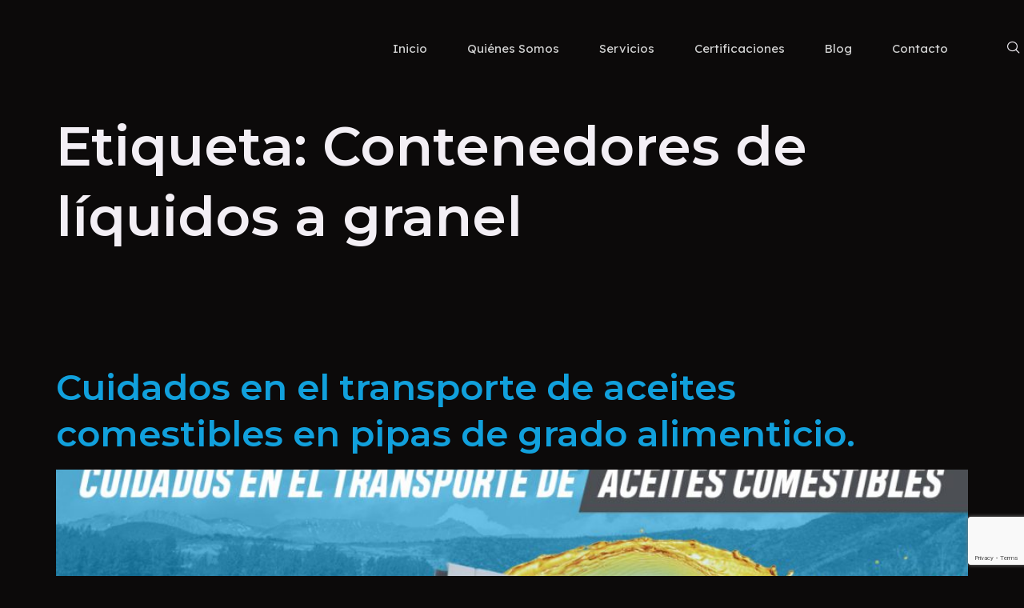

--- FILE ---
content_type: text/html; charset=UTF-8
request_url: https://www.sue.mx/tag/contenedores-de-liquidos-a-granel/
body_size: 20925
content:
<!DOCTYPE html><html lang="es"><head><meta charset="UTF-8"><meta name="viewport" content="width=device-width, initial-scale=1.0" /><meta name='robots' content='index, follow, max-image-preview:large, max-snippet:-1, max-video-preview:-1' /><style>img:is([sizes="auto" i],[sizes^="auto," i]){contain-intrinsic-size:3000px 1500px}</style><link media="all" href="https://www.sue.mx/wp-content/cache/autoptimize/autoptimize_9ded4b30e7d3b442fe2b490ec3bce7d8.php" rel="stylesheet"><title>Contenedores de líquidos a granel archivos - SUE Transportes</title><link rel="canonical" href="https://www.sue.mx/tag/contenedores-de-liquidos-a-granel/" /><meta property="og:locale" content="es_MX" /><meta property="og:type" content="article" /><meta property="og:title" content="Contenedores de líquidos a granel archivos - SUE Transportes" /><meta property="og:url" content="https://www.sue.mx/tag/contenedores-de-liquidos-a-granel/" /><meta property="og:site_name" content="SUE Transportes" /><meta property="og:image" content="https://www.sue.mx/wp-content/uploads/2025/11/seo-inicio.jpg" /><meta property="og:image:width" content="1200" /><meta property="og:image:height" content="600" /><meta property="og:image:type" content="image/jpeg" /><meta name="twitter:card" content="summary_large_image" /> <script type="application/ld+json" class="yoast-schema-graph">{"@context":"https://schema.org","@graph":[{"@type":"CollectionPage","@id":"https://www.sue.mx/tag/contenedores-de-liquidos-a-granel/","url":"https://www.sue.mx/tag/contenedores-de-liquidos-a-granel/","name":"Contenedores de líquidos a granel archivos - SUE Transportes","isPartOf":{"@id":"https://www.sue.mx/#website"},"primaryImageOfPage":{"@id":"https://www.sue.mx/tag/contenedores-de-liquidos-a-granel/#primaryimage"},"image":{"@id":"https://www.sue.mx/tag/contenedores-de-liquidos-a-granel/#primaryimage"},"thumbnailUrl":"https://www.sue.mx/wp-content/uploads/2018/09/portada_blog-SEP.jpg","breadcrumb":{"@id":"https://www.sue.mx/tag/contenedores-de-liquidos-a-granel/#breadcrumb"},"inLanguage":"es"},{"@type":"ImageObject","inLanguage":"es","@id":"https://www.sue.mx/tag/contenedores-de-liquidos-a-granel/#primaryimage","url":"https://www.sue.mx/wp-content/uploads/2018/09/portada_blog-SEP.jpg","contentUrl":"https://www.sue.mx/wp-content/uploads/2018/09/portada_blog-SEP.jpg","width":1200,"height":628},{"@type":"BreadcrumbList","@id":"https://www.sue.mx/tag/contenedores-de-liquidos-a-granel/#breadcrumb","itemListElement":[{"@type":"ListItem","position":1,"name":"Inicio","item":"https://www.sue.mx/"},{"@type":"ListItem","position":2,"name":"Contenedores de líquidos a granel"}]},{"@type":"WebSite","@id":"https://www.sue.mx/#website","url":"https://www.sue.mx/","name":"SUE Transportes","description":"SUE Transportes es una empresa 100% mexicana dedicada al servicio de carga terrestre.","publisher":{"@id":"https://www.sue.mx/#organization"},"potentialAction":[{"@type":"SearchAction","target":{"@type":"EntryPoint","urlTemplate":"https://www.sue.mx/?s={search_term_string}"},"query-input":{"@type":"PropertyValueSpecification","valueRequired":true,"valueName":"search_term_string"}}],"inLanguage":"es"},{"@type":"Organization","@id":"https://www.sue.mx/#organization","name":"SUE Transportes","url":"https://www.sue.mx/","logo":{"@type":"ImageObject","inLanguage":"es","@id":"https://www.sue.mx/#/schema/logo/image/","url":"https://www.sue.mx/wp-content/uploads/2019/06/SUE-logo.png","contentUrl":"https://www.sue.mx/wp-content/uploads/2019/06/SUE-logo.png","width":555,"height":207,"caption":"SUE Transportes"},"image":{"@id":"https://www.sue.mx/#/schema/logo/image/"},"sameAs":["https://www.facebook.com/SUETransporteEspecializado/","https://www.linkedin.com/company/10878998/"]}]}</script> <link rel="alternate" type="application/rss+xml" title="SUE Transportes &raquo; Feed" href="https://www.sue.mx/feed/" /><link rel="alternate" type="application/rss+xml" title="SUE Transportes &raquo; RSS de los comentarios" href="https://www.sue.mx/comments/feed/" /><link rel="alternate" type="application/rss+xml" title="SUE Transportes &raquo; Contenedores de líquidos a granel RSS de la etiqueta" href="https://www.sue.mx/tag/contenedores-de-liquidos-a-granel/feed/" /><style>.lazyload,.lazyloading{max-width:100%}</style> <script>window._wpemojiSettings={"baseUrl":"https:\/\/s.w.org\/images\/core\/emoji\/16.0.1\/72x72\/","ext":".png","svgUrl":"https:\/\/s.w.org\/images\/core\/emoji\/16.0.1\/svg\/","svgExt":".svg","source":{"concatemoji":"https:\/\/www.sue.mx\/wp-includes\/js\/wp-emoji-release.min.js?ver=6.8.3"}};
/*! This file is auto-generated */
!function(s,n){var o,i,e;function c(e){try{var t={supportTests:e,timestamp:(new Date).valueOf()};sessionStorage.setItem(o,JSON.stringify(t))}catch(e){}}function p(e,t,n){e.clearRect(0,0,e.canvas.width,e.canvas.height),e.fillText(t,0,0);var t=new Uint32Array(e.getImageData(0,0,e.canvas.width,e.canvas.height).data),a=(e.clearRect(0,0,e.canvas.width,e.canvas.height),e.fillText(n,0,0),new Uint32Array(e.getImageData(0,0,e.canvas.width,e.canvas.height).data));return t.every(function(e,t){return e===a[t]})}function u(e,t){e.clearRect(0,0,e.canvas.width,e.canvas.height),e.fillText(t,0,0);for(var n=e.getImageData(16,16,1,1),a=0;a<n.data.length;a++)if(0!==n.data[a])return!1;return!0}function f(e,t,n,a){switch(t){case"flag":return n(e,"\ud83c\udff3\ufe0f\u200d\u26a7\ufe0f","\ud83c\udff3\ufe0f\u200b\u26a7\ufe0f")?!1:!n(e,"\ud83c\udde8\ud83c\uddf6","\ud83c\udde8\u200b\ud83c\uddf6")&&!n(e,"\ud83c\udff4\udb40\udc67\udb40\udc62\udb40\udc65\udb40\udc6e\udb40\udc67\udb40\udc7f","\ud83c\udff4\u200b\udb40\udc67\u200b\udb40\udc62\u200b\udb40\udc65\u200b\udb40\udc6e\u200b\udb40\udc67\u200b\udb40\udc7f");case"emoji":return!a(e,"\ud83e\udedf")}return!1}function g(e,t,n,a){var r="undefined"!=typeof WorkerGlobalScope&&self instanceof WorkerGlobalScope?new OffscreenCanvas(300,150):s.createElement("canvas"),o=r.getContext("2d",{willReadFrequently:!0}),i=(o.textBaseline="top",o.font="600 32px Arial",{});return e.forEach(function(e){i[e]=t(o,e,n,a)}),i}function t(e){var t=s.createElement("script");t.src=e,t.defer=!0,s.head.appendChild(t)}"undefined"!=typeof Promise&&(o="wpEmojiSettingsSupports",i=["flag","emoji"],n.supports={everything:!0,everythingExceptFlag:!0},e=new Promise(function(e){s.addEventListener("DOMContentLoaded",e,{once:!0})}),new Promise(function(t){var n=function(){try{var e=JSON.parse(sessionStorage.getItem(o));if("object"==typeof e&&"number"==typeof e.timestamp&&(new Date).valueOf()<e.timestamp+604800&&"object"==typeof e.supportTests)return e.supportTests}catch(e){}return null}();if(!n){if("undefined"!=typeof Worker&&"undefined"!=typeof OffscreenCanvas&&"undefined"!=typeof URL&&URL.createObjectURL&&"undefined"!=typeof Blob)try{var e="postMessage("+g.toString()+"("+[JSON.stringify(i),f.toString(),p.toString(),u.toString()].join(",")+"));",a=new Blob([e],{type:"text/javascript"}),r=new Worker(URL.createObjectURL(a),{name:"wpTestEmojiSupports"});return void(r.onmessage=function(e){c(n=e.data),r.terminate(),t(n)})}catch(e){}c(n=g(i,f,p,u))}t(n)}).then(function(e){for(var t in e)n.supports[t]=e[t],n.supports.everything=n.supports.everything&&n.supports[t],"flag"!==t&&(n.supports.everythingExceptFlag=n.supports.everythingExceptFlag&&n.supports[t]);n.supports.everythingExceptFlag=n.supports.everythingExceptFlag&&!n.supports.flag,n.DOMReady=!1,n.readyCallback=function(){n.DOMReady=!0}}).then(function(){return e}).then(function(){var e;n.supports.everything||(n.readyCallback(),(e=n.source||{}).concatemoji?t(e.concatemoji):e.wpemoji&&e.twemoji&&(t(e.twemoji),t(e.wpemoji)))}))}((window,document),window._wpemojiSettings);</script> <link rel='stylesheet' id='elementor-post-4878-css' href='https://www.sue.mx/wp-content/cache/autoptimize/autoptimize_single_89f5610f23a09206aea2c1536c3dad96.php?ver=1765454605' media='all' /><link rel='stylesheet' id='elementor-post-4873-css' href='https://www.sue.mx/wp-content/cache/autoptimize/autoptimize_single_3d11270fe1f2d0a1714b64e90019adf3.php?ver=1765454605' media='all' /><style id='wp-emoji-styles-inline-css'>img.wp-smiley,img.emoji{display:inline !important;border:none !important;box-shadow:none !important;height:1em !important;width:1em !important;margin:0 .07em !important;vertical-align:-.1em !important;background:0 0 !important;padding:0 !important}</style><style id='global-styles-inline-css'>:root{--wp--preset--aspect-ratio--square:1;--wp--preset--aspect-ratio--4-3:4/3;--wp--preset--aspect-ratio--3-4:3/4;--wp--preset--aspect-ratio--3-2:3/2;--wp--preset--aspect-ratio--2-3:2/3;--wp--preset--aspect-ratio--16-9:16/9;--wp--preset--aspect-ratio--9-16:9/16;--wp--preset--color--black:#000;--wp--preset--color--cyan-bluish-gray:#abb8c3;--wp--preset--color--white:#fff;--wp--preset--color--pale-pink:#f78da7;--wp--preset--color--vivid-red:#cf2e2e;--wp--preset--color--luminous-vivid-orange:#ff6900;--wp--preset--color--luminous-vivid-amber:#fcb900;--wp--preset--color--light-green-cyan:#7bdcb5;--wp--preset--color--vivid-green-cyan:#00d084;--wp--preset--color--pale-cyan-blue:#8ed1fc;--wp--preset--color--vivid-cyan-blue:#0693e3;--wp--preset--color--vivid-purple:#9b51e0;--wp--preset--gradient--vivid-cyan-blue-to-vivid-purple:linear-gradient(135deg,rgba(6,147,227,1) 0%,#9b51e0 100%);--wp--preset--gradient--light-green-cyan-to-vivid-green-cyan:linear-gradient(135deg,#7adcb4 0%,#00d082 100%);--wp--preset--gradient--luminous-vivid-amber-to-luminous-vivid-orange:linear-gradient(135deg,rgba(252,185,0,1) 0%,rgba(255,105,0,1) 100%);--wp--preset--gradient--luminous-vivid-orange-to-vivid-red:linear-gradient(135deg,rgba(255,105,0,1) 0%,#cf2e2e 100%);--wp--preset--gradient--very-light-gray-to-cyan-bluish-gray:linear-gradient(135deg,#eee 0%,#a9b8c3 100%);--wp--preset--gradient--cool-to-warm-spectrum:linear-gradient(135deg,#4aeadc 0%,#9778d1 20%,#cf2aba 40%,#ee2c82 60%,#fb6962 80%,#fef84c 100%);--wp--preset--gradient--blush-light-purple:linear-gradient(135deg,#ffceec 0%,#9896f0 100%);--wp--preset--gradient--blush-bordeaux:linear-gradient(135deg,#fecda5 0%,#fe2d2d 50%,#6b003e 100%);--wp--preset--gradient--luminous-dusk:linear-gradient(135deg,#ffcb70 0%,#c751c0 50%,#4158d0 100%);--wp--preset--gradient--pale-ocean:linear-gradient(135deg,#fff5cb 0%,#b6e3d4 50%,#33a7b5 100%);--wp--preset--gradient--electric-grass:linear-gradient(135deg,#caf880 0%,#71ce7e 100%);--wp--preset--gradient--midnight:linear-gradient(135deg,#020381 0%,#2874fc 100%);--wp--preset--font-size--small:13px;--wp--preset--font-size--medium:20px;--wp--preset--font-size--large:36px;--wp--preset--font-size--x-large:42px;--wp--preset--spacing--20:.44rem;--wp--preset--spacing--30:.67rem;--wp--preset--spacing--40:1rem;--wp--preset--spacing--50:1.5rem;--wp--preset--spacing--60:2.25rem;--wp--preset--spacing--70:3.38rem;--wp--preset--spacing--80:5.06rem;--wp--preset--shadow--natural:6px 6px 9px rgba(0,0,0,.2);--wp--preset--shadow--deep:12px 12px 50px rgba(0,0,0,.4);--wp--preset--shadow--sharp:6px 6px 0px rgba(0,0,0,.2);--wp--preset--shadow--outlined:6px 6px 0px -3px rgba(255,255,255,1),6px 6px rgba(0,0,0,1);--wp--preset--shadow--crisp:6px 6px 0px rgba(0,0,0,1)}:root{--wp--style--global--content-size:800px;--wp--style--global--wide-size:1200px}:where(body){margin:0}.wp-site-blocks>.alignleft{float:left;margin-right:2em}.wp-site-blocks>.alignright{float:right;margin-left:2em}.wp-site-blocks>.aligncenter{justify-content:center;margin-left:auto;margin-right:auto}:where(.wp-site-blocks)>*{margin-block-start:24px;margin-block-end:0}:where(.wp-site-blocks)>:first-child{margin-block-start:0}:where(.wp-site-blocks)>:last-child{margin-block-end:0}:root{--wp--style--block-gap:24px}:root :where(.is-layout-flow)>:first-child{margin-block-start:0}:root :where(.is-layout-flow)>:last-child{margin-block-end:0}:root :where(.is-layout-flow)>*{margin-block-start:24px;margin-block-end:0}:root :where(.is-layout-constrained)>:first-child{margin-block-start:0}:root :where(.is-layout-constrained)>:last-child{margin-block-end:0}:root :where(.is-layout-constrained)>*{margin-block-start:24px;margin-block-end:0}:root :where(.is-layout-flex){gap:24px}:root :where(.is-layout-grid){gap:24px}.is-layout-flow>.alignleft{float:left;margin-inline-start:0;margin-inline-end:2em}.is-layout-flow>.alignright{float:right;margin-inline-start:2em;margin-inline-end:0}.is-layout-flow>.aligncenter{margin-left:auto !important;margin-right:auto !important}.is-layout-constrained>.alignleft{float:left;margin-inline-start:0;margin-inline-end:2em}.is-layout-constrained>.alignright{float:right;margin-inline-start:2em;margin-inline-end:0}.is-layout-constrained>.aligncenter{margin-left:auto !important;margin-right:auto !important}.is-layout-constrained>:where(:not(.alignleft):not(.alignright):not(.alignfull)){max-width:var(--wp--style--global--content-size);margin-left:auto !important;margin-right:auto !important}.is-layout-constrained>.alignwide{max-width:var(--wp--style--global--wide-size)}body .is-layout-flex{display:flex}.is-layout-flex{flex-wrap:wrap;align-items:center}.is-layout-flex>:is(*,div){margin:0}body .is-layout-grid{display:grid}.is-layout-grid>:is(*,div){margin:0}body{padding-top:0;padding-right:0;padding-bottom:0;padding-left:0}a:where(:not(.wp-element-button)){text-decoration:underline}:root :where(.wp-element-button,.wp-block-button__link){background-color:#32373c;border-width:0;color:#fff;font-family:inherit;font-size:inherit;line-height:inherit;padding:calc(0.667em + 2px) calc(1.333em + 2px);text-decoration:none}.has-black-color{color:var(--wp--preset--color--black) !important}.has-cyan-bluish-gray-color{color:var(--wp--preset--color--cyan-bluish-gray) !important}.has-white-color{color:var(--wp--preset--color--white) !important}.has-pale-pink-color{color:var(--wp--preset--color--pale-pink) !important}.has-vivid-red-color{color:var(--wp--preset--color--vivid-red) !important}.has-luminous-vivid-orange-color{color:var(--wp--preset--color--luminous-vivid-orange) !important}.has-luminous-vivid-amber-color{color:var(--wp--preset--color--luminous-vivid-amber) !important}.has-light-green-cyan-color{color:var(--wp--preset--color--light-green-cyan) !important}.has-vivid-green-cyan-color{color:var(--wp--preset--color--vivid-green-cyan) !important}.has-pale-cyan-blue-color{color:var(--wp--preset--color--pale-cyan-blue) !important}.has-vivid-cyan-blue-color{color:var(--wp--preset--color--vivid-cyan-blue) !important}.has-vivid-purple-color{color:var(--wp--preset--color--vivid-purple) !important}.has-black-background-color{background-color:var(--wp--preset--color--black) !important}.has-cyan-bluish-gray-background-color{background-color:var(--wp--preset--color--cyan-bluish-gray) !important}.has-white-background-color{background-color:var(--wp--preset--color--white) !important}.has-pale-pink-background-color{background-color:var(--wp--preset--color--pale-pink) !important}.has-vivid-red-background-color{background-color:var(--wp--preset--color--vivid-red) !important}.has-luminous-vivid-orange-background-color{background-color:var(--wp--preset--color--luminous-vivid-orange) !important}.has-luminous-vivid-amber-background-color{background-color:var(--wp--preset--color--luminous-vivid-amber) !important}.has-light-green-cyan-background-color{background-color:var(--wp--preset--color--light-green-cyan) !important}.has-vivid-green-cyan-background-color{background-color:var(--wp--preset--color--vivid-green-cyan) !important}.has-pale-cyan-blue-background-color{background-color:var(--wp--preset--color--pale-cyan-blue) !important}.has-vivid-cyan-blue-background-color{background-color:var(--wp--preset--color--vivid-cyan-blue) !important}.has-vivid-purple-background-color{background-color:var(--wp--preset--color--vivid-purple) !important}.has-black-border-color{border-color:var(--wp--preset--color--black) !important}.has-cyan-bluish-gray-border-color{border-color:var(--wp--preset--color--cyan-bluish-gray) !important}.has-white-border-color{border-color:var(--wp--preset--color--white) !important}.has-pale-pink-border-color{border-color:var(--wp--preset--color--pale-pink) !important}.has-vivid-red-border-color{border-color:var(--wp--preset--color--vivid-red) !important}.has-luminous-vivid-orange-border-color{border-color:var(--wp--preset--color--luminous-vivid-orange) !important}.has-luminous-vivid-amber-border-color{border-color:var(--wp--preset--color--luminous-vivid-amber) !important}.has-light-green-cyan-border-color{border-color:var(--wp--preset--color--light-green-cyan) !important}.has-vivid-green-cyan-border-color{border-color:var(--wp--preset--color--vivid-green-cyan) !important}.has-pale-cyan-blue-border-color{border-color:var(--wp--preset--color--pale-cyan-blue) !important}.has-vivid-cyan-blue-border-color{border-color:var(--wp--preset--color--vivid-cyan-blue) !important}.has-vivid-purple-border-color{border-color:var(--wp--preset--color--vivid-purple) !important}.has-vivid-cyan-blue-to-vivid-purple-gradient-background{background:var(--wp--preset--gradient--vivid-cyan-blue-to-vivid-purple) !important}.has-light-green-cyan-to-vivid-green-cyan-gradient-background{background:var(--wp--preset--gradient--light-green-cyan-to-vivid-green-cyan) !important}.has-luminous-vivid-amber-to-luminous-vivid-orange-gradient-background{background:var(--wp--preset--gradient--luminous-vivid-amber-to-luminous-vivid-orange) !important}.has-luminous-vivid-orange-to-vivid-red-gradient-background{background:var(--wp--preset--gradient--luminous-vivid-orange-to-vivid-red) !important}.has-very-light-gray-to-cyan-bluish-gray-gradient-background{background:var(--wp--preset--gradient--very-light-gray-to-cyan-bluish-gray) !important}.has-cool-to-warm-spectrum-gradient-background{background:var(--wp--preset--gradient--cool-to-warm-spectrum) !important}.has-blush-light-purple-gradient-background{background:var(--wp--preset--gradient--blush-light-purple) !important}.has-blush-bordeaux-gradient-background{background:var(--wp--preset--gradient--blush-bordeaux) !important}.has-luminous-dusk-gradient-background{background:var(--wp--preset--gradient--luminous-dusk) !important}.has-pale-ocean-gradient-background{background:var(--wp--preset--gradient--pale-ocean) !important}.has-electric-grass-gradient-background{background:var(--wp--preset--gradient--electric-grass) !important}.has-midnight-gradient-background{background:var(--wp--preset--gradient--midnight) !important}.has-small-font-size{font-size:var(--wp--preset--font-size--small) !important}.has-medium-font-size{font-size:var(--wp--preset--font-size--medium) !important}.has-large-font-size{font-size:var(--wp--preset--font-size--large) !important}.has-x-large-font-size{font-size:var(--wp--preset--font-size--x-large) !important}:root :where(.wp-block-pullquote){font-size:1.5em;line-height:1.6}</style><style id='dominant-color-styles-inline-css'>img[data-dominant-color]:not(.has-transparency){background-color:var(--dominant-color)}</style><link rel='stylesheet' id='elementor-post-4807-css' href='https://www.sue.mx/wp-content/cache/autoptimize/autoptimize_single_3be9c8b35159471c58c750951d0421fb.php?ver=1765454605' media='all' /><style id='dethemekit-widgets-inline-css'>.woocommerce #respond input#submit.alt,.woocommerce a.button.alt,.woocommerce button.button.alt,.woocommerce input.button.alt,.woocommerce #respond input#submit.alt:hover,.woocommerce a.button.alt:hover,.woocommerce button.button.alt:hover,.woocommerce input.button.alt:hover,.woocommerce a.button,.woocommerce a.button:hover,.woocommerce button.button,.woocommerce button.button:hover,.woocommerce a.remove:hover,.woocommerce a.button.wc-backward,.woocommerce a.button.wc-backward:hover{background-color:}.woocommerce #respond input#submit.alt,.woocommerce a.button.alt,.woocommerce button.button.alt,.woocommerce input.button.alt,.woocommerce #respond input#submit.alt:hover,.woocommerce a.button.alt:hover,.woocommerce button.button.alt:hover,.woocommerce input.button.alt:hover,.woocommerce a.button,.woocommerce a.button:hover,.woocommerce button.button,.woocommerce button.button:hover,.woocommerce a.button.wc-backward,.woocommerce button.button:disabled,.woocommerce button.button:disabled[disabled],.woocommerce .cart-collaterals .cart_totals .wc-proceed-to-checkout a.wc-forward{color:}.woocommerce a.remove{color:!important}.woocommerce .woocommerce-cart-form a.button,.woocommerce .woocommerce-cart-form button.button[type=submit],.woocommerce .cart-collaterals a.checkout-button,.woocommerce .return-to-shop a.button.wc-backward{border:1px}.woocommerce-info,.woocommerce-message,.woocommerce-error{border-top-color:}.woocommerce-info:before,.woocommerce-message:before,.woocommerce-error:before{color:!important}{color:#f9f7f5 !important}{color:#f9f7f5 !important}{color:#f9f7f5 !important}{color:#f9f7f5 !important}h1,h2,h3,h4,h5,h6{color:}body,a{color:}</style><link rel='stylesheet' id='elementor-gf-montserrat-css' href='https://fonts.googleapis.com/css?family=Montserrat:100,100italic,200,200italic,300,300italic,400,400italic,500,500italic,600,600italic,700,700italic,800,800italic,900,900italic&#038;display=swap' media='all' /><link rel='stylesheet' id='elementor-gf-lexend-css' href='https://fonts.googleapis.com/css?family=Lexend:100,100italic,200,200italic,300,300italic,400,400italic,500,500italic,600,600italic,700,700italic,800,800italic,900,900italic&#038;display=swap' media='all' />  <script id="jquery-js-after">!function($){"use strict";$(document).ready(function(){$(this).scrollTop()>100&&$(".hfe-scroll-to-top-wrap").removeClass("hfe-scroll-to-top-hide"),$(window).scroll(function(){$(this).scrollTop()<100?$(".hfe-scroll-to-top-wrap").fadeOut(300):$(".hfe-scroll-to-top-wrap").fadeIn(300)}),$(".hfe-scroll-to-top-wrap").on("click",function(){$("html, body").animate({scrollTop:0},300);return!1})})}(jQuery);!function($){'use strict';$(document).ready(function(){var bar=$('.hfe-reading-progress-bar');if(!bar.length)return;$(window).on('scroll',function(){var s=$(window).scrollTop(),d=$(document).height()-$(window).height(),p=d?s/d*100:0;bar.css('width',p+'%')});});}(jQuery);</script> <script id="dtk_ajax_load-js-extra">var ecs_ajax_params={"ajaxurl":"https:\/\/www.sue.mx\/wp-admin\/admin-ajax.php","posts":"{\"tag\":\"contenedores-de-liquidos-a-granel\",\"error\":\"\",\"m\":\"\",\"p\":0,\"post_parent\":\"\",\"subpost\":\"\",\"subpost_id\":\"\",\"attachment\":\"\",\"attachment_id\":0,\"name\":\"\",\"pagename\":\"\",\"page_id\":0,\"second\":\"\",\"minute\":\"\",\"hour\":\"\",\"day\":0,\"monthnum\":0,\"year\":0,\"w\":0,\"category_name\":\"\",\"cat\":\"\",\"tag_id\":53,\"author\":\"\",\"author_name\":\"\",\"feed\":\"\",\"tb\":\"\",\"paged\":0,\"meta_key\":\"\",\"meta_value\":\"\",\"preview\":\"\",\"s\":\"\",\"sentence\":\"\",\"title\":\"\",\"fields\":\"all\",\"menu_order\":\"\",\"embed\":\"\",\"category__in\":[],\"category__not_in\":[],\"category__and\":[],\"post__in\":[],\"post__not_in\":[],\"post_name__in\":[],\"tag__in\":[],\"tag__not_in\":[],\"tag__and\":[],\"tag_slug__in\":[\"contenedores-de-liquidos-a-granel\"],\"tag_slug__and\":[],\"post_parent__in\":[],\"post_parent__not_in\":[],\"author__in\":[],\"author__not_in\":[],\"search_columns\":[],\"ignore_sticky_posts\":false,\"suppress_filters\":false,\"cache_results\":true,\"update_post_term_cache\":true,\"update_menu_item_cache\":false,\"lazy_load_term_meta\":true,\"update_post_meta_cache\":true,\"post_type\":\"\",\"posts_per_page\":5,\"nopaging\":false,\"comments_per_page\":\"50\",\"no_found_rows\":false,\"order\":\"DESC\"}"};</script> <link rel="https://api.w.org/" href="https://www.sue.mx/wp-json/" /><link rel="alternate" title="JSON" type="application/json" href="https://www.sue.mx/wp-json/wp/v2/tags/53" /><link rel="EditURI" type="application/rsd+xml" title="RSD" href="https://www.sue.mx/xmlrpc.php?rsd" /><meta name="generator" content="WordPress 6.8.3" /><meta name="generator" content="auto-sizes 1.7.0"><meta name="generator" content="dominant-color-images 1.2.0"><meta name="generator" content="performance-lab 4.0.0; plugins: auto-sizes, dominant-color-images, embed-optimizer, image-prioritizer, nocache-bfcache, speculation-rules, web-worker-offloading, webp-uploads"><meta name="generator" content="web-worker-offloading 0.2.0"><meta name="generator" content="webp-uploads 2.6.0"> <script>document.documentElement.className=document.documentElement.className.replace('no-js','js');</script> <style>.no-js img.lazyload{display:none}figure.wp-block-image img.lazyloading{min-width:150px}.lazyload,.lazyloading{--smush-placeholder-width:100px;--smush-placeholder-aspect-ratio:1/1;width:var(--smush-image-width,var(--smush-placeholder-width)) !important;aspect-ratio:var(--smush-image-aspect-ratio,var(--smush-placeholder-aspect-ratio)) !important}.lazyload,.lazyloading{opacity:0}.lazyloaded{opacity:1;transition:opacity .4s;transition-delay:0ms}</style><meta name="generator" content="speculation-rules 1.6.0"><meta name="generator" content="Elementor 3.33.4; features: e_font_icon_svg, additional_custom_breakpoints; settings: css_print_method-external, google_font-enabled, font_display-swap"><meta name="generator" content="optimization-detective 1.0.0-beta3"><style>.e-con.e-parent:nth-of-type(n+4):not(.e-lazyloaded):not(.e-no-lazyload),.e-con.e-parent:nth-of-type(n+4):not(.e-lazyloaded):not(.e-no-lazyload) *{background-image:none !important}@media screen and (max-height:1024px){.e-con.e-parent:nth-of-type(n+3):not(.e-lazyloaded):not(.e-no-lazyload),.e-con.e-parent:nth-of-type(n+3):not(.e-lazyloaded):not(.e-no-lazyload) *{background-image:none !important}}@media screen and (max-height:640px){.e-con.e-parent:nth-of-type(n+2):not(.e-lazyloaded):not(.e-no-lazyload),.e-con.e-parent:nth-of-type(n+2):not(.e-lazyloaded):not(.e-no-lazyload) *{background-image:none !important}}</style><meta name="generator" content="embed-optimizer 1.0.0-beta2"><meta name="generator" content="image-prioritizer 1.0.0-beta2"><meta name="theme-color" content="#000000"><link rel="icon" href="https://www.sue.mx/wp-content/uploads/2018/01/sue-trans.png" sizes="32x32" /><link rel="icon" href="https://www.sue.mx/wp-content/uploads/2018/01/sue-trans.png" sizes="192x192" /><link rel="apple-touch-icon" href="https://www.sue.mx/wp-content/uploads/2018/01/sue-trans.png" /><meta name="msapplication-TileImage" content="https://www.sue.mx/wp-content/uploads/2018/01/sue-trans.png" /><style id="wp-custom-css">.page-id-278 #quotation-cta,.page-id-276 #quotation-cta{display:none!important}#truck-png1{opacity:0;transform:scale(.3);animation-name:animateTruck;animation-duration:2s;animation-delay:.5s;animation-timing-function:ease-out;animation-fill-mode:forwards}.single-post .ekit-template-content-header{clear:both;background-color:#000}.single-post{background-color:#fff;color:#333}.single-post h1{font-size:2.4em;line-height:1.2em;margin:1em auto!important}.single-post h2{font-size:2em;line-height:1.1em}.single-post h1,.single-post h2,.single-post h3,.single-post h4,.single-post h5,.single-post h6{color:#000;font-weight:700}@media only screen and (min-width:1080px){#truck-png1{top:-12%;left:-70%}@keyframes animateTruck{100%{top:0;left:0;opacity:1;transform:scale(1)}}}@media only screen and (min-width:810px) and (max-width:1079px){#truck-png1{top:-18%;left:-20%}@keyframes animateTruck{100%{top:-12%;left:70%;opacity:1;transform:scale(1)}}}@media only screen and (max-width:809px){#truck-png1{top:-12%;left:-70%}@keyframes animateTruck{100%{top:0;left:0;opacity:1;transform:scale(1)}}}@media (min-width:1200px){.page-header .entry-title,.site-footer .footer-inner,.site-footer:not(.dynamic-footer),.site-header .header-inner,.site-header:not(.dynamic-header),body:not([class*=elementor-page-]) .site-main{margin:140px auto}}</style></head><body data-rsssl=1 class="archive tag tag-contenedores-de-liquidos-a-granel tag-53 wp-embed-responsive wp-theme-hello-elementor ehf-template-hello-elementor ehf-stylesheet-hello-elementor hello-elementor-default elementor-default elementor-kit-4807"> <a class="skip-link screen-reader-text" href="#content"> Skip to content </a><div class="ekit-template-content-markup ekit-template-content-header ekit-template-content-theme-support"><style>.elementor-4878 .elementor-element.elementor-element-233f060a{margin-top:0;margin-bottom:-121px;z-index:10;transition:all .4s}.elementor-bc-flex-widget .elementor-4878 .elementor-element.elementor-element-48572571.elementor-column .elementor-widget-wrap{align-items:center}.elementor-4878 .elementor-element.elementor-element-48572571.elementor-column.elementor-element[data-element_type="column"]>.elementor-widget-wrap.elementor-element-populated{align-content:center;align-items:center}.elementor-4878 .elementor-element.elementor-element-48572571>.elementor-element-populated{padding:0}.elementor-4878 .elementor-element.elementor-element-48572571{transition:all .4s}.elementor-4878 .elementor-element.elementor-element-5266627c{margin:0 -35px calc(var(--kit-widget-spacing, 0px) + 0px) 0px;transition:all .4s;text-align:left}.elementor-4878 .elementor-element.elementor-element-5266627c img{width:95%}.elementor-bc-flex-widget .elementor-4878 .elementor-element.elementor-element-3e1c54e5.elementor-column .elementor-widget-wrap{align-items:center}.elementor-4878 .elementor-element.elementor-element-3e1c54e5.elementor-column.elementor-element[data-element_type="column"]>.elementor-widget-wrap.elementor-element-populated{align-content:center;align-items:center}.elementor-4878 .elementor-element.elementor-element-3e1c54e5{transition:all .4s}.elementor-4878 .elementor-element.elementor-element-23082f74{transition:all .4s}.elementor-bc-flex-widget .elementor-4878 .elementor-element.elementor-element-2fc628fc.elementor-column .elementor-widget-wrap{align-items:center}.elementor-4878 .elementor-element.elementor-element-2fc628fc.elementor-column.elementor-element[data-element_type="column"]>.elementor-widget-wrap.elementor-element-populated{align-content:center;align-items:center}.elementor-4878 .elementor-element.elementor-element-2fc628fc{transition:all .4s}.elementor-4878 .elementor-element.elementor-element-1fe50bec .elementskit-menu-container{background-color:#45495500;height:80px;border-radius:0}.elementor-4878 .elementor-element.elementor-element-1fe50bec .elementskit-navbar-nav .elementskit-submenu-panel>li>a{background-color:#02010100;font-family:var(--e-global-typography-87d1917-font-family),Sans-serif;font-size:var(--e-global-typography-87d1917-font-size);font-weight:var(--e-global-typography-87d1917-font-weight);padding:2px 15px 2px 35px;color:var(--e-global-color-text);border-style:solid;border-color:#02010100}.elementor-4878 .elementor-element.elementor-element-1fe50bec .elementskit-navbar-nav .elementskit-submenu-panel>li>a:hover,.elementor-4878 .elementor-element.elementor-element-1fe50bec .elementskit-navbar-nav .elementskit-submenu-panel>li>a:focus,.elementor-4878 .elementor-element.elementor-element-1fe50bec .elementskit-navbar-nav .elementskit-submenu-panel>li>a:active,.elementor-4878 .elementor-element.elementor-element-1fe50bec .elementskit-navbar-nav .elementskit-submenu-panel>li:hover>a{background-color:#02010100}.elementor-4878 .elementor-element.elementor-element-1fe50bec .elementskit-navbar-nav .elementskit-submenu-panel>li.current-menu-item>a{background-color:#02010100;color:var(--e-global-color-primary)}.elementor-4878 .elementor-element.elementor-element-1fe50bec .elementskit-navbar-nav .elementskit-submenu-panel{background-color:var(--e-global-color-secondary);border-style:solid;border-width:0;border-color:#fff;border-radius:0;min-width:200px}.elementor-4878 .elementor-element.elementor-element-1fe50bec .elementskit-menu-hamburger{background-color:#02010100;float:right;border-style:solid;border-color:#02010100}.elementor-4878 .elementor-element.elementor-element-1fe50bec .elementskit-menu-close{background-color:#FFFFFF00;font-family:var(--e-global-typography-accent-font-family),Sans-serif;font-size:var(--e-global-typography-accent-font-size);font-weight:var(--e-global-typography-accent-font-weight);border-style:solid;border-color:#02010100;color:var(--e-global-color-primary)}.elementor-4878 .elementor-element.elementor-element-1fe50bec>.elementor-widget-container{margin:0 0 0 70px}.elementor-4878 .elementor-element.elementor-element-1fe50bec{transition:all .4s}.elementor-4878 .elementor-element.elementor-element-1fe50bec .elementskit-navbar-nav>li>a{font-family:var(--e-global-typography-516d8d8-font-family),Sans-serif;font-size:var(--e-global-typography-516d8d8-font-size);font-weight:var(--e-global-typography-516d8d8-font-weight);color:var(--e-global-color-text);padding:0 25px}.elementor-4878 .elementor-element.elementor-element-1fe50bec .elementskit-navbar-nav>li>a:hover{color:var(--e-global-color-accent)}.elementor-4878 .elementor-element.elementor-element-1fe50bec .elementskit-navbar-nav>li>a:focus{color:var(--e-global-color-accent)}.elementor-4878 .elementor-element.elementor-element-1fe50bec .elementskit-navbar-nav>li>a:active{color:var(--e-global-color-accent)}.elementor-4878 .elementor-element.elementor-element-1fe50bec .elementskit-navbar-nav>li:hover>a{color:var(--e-global-color-accent)}.elementor-4878 .elementor-element.elementor-element-1fe50bec .elementskit-navbar-nav>li:hover>a .elementskit-submenu-indicator{color:var(--e-global-color-accent)}.elementor-4878 .elementor-element.elementor-element-1fe50bec .elementskit-navbar-nav>li>a:hover .elementskit-submenu-indicator{color:var(--e-global-color-accent)}.elementor-4878 .elementor-element.elementor-element-1fe50bec .elementskit-navbar-nav>li>a:focus .elementskit-submenu-indicator{color:var(--e-global-color-accent)}.elementor-4878 .elementor-element.elementor-element-1fe50bec .elementskit-navbar-nav>li>a:active .elementskit-submenu-indicator{color:var(--e-global-color-accent)}.elementor-4878 .elementor-element.elementor-element-1fe50bec .elementskit-navbar-nav>li.current-menu-item>a{color:var(--e-global-color-accent)}.elementor-4878 .elementor-element.elementor-element-1fe50bec .elementskit-navbar-nav>li.current-menu-ancestor>a{color:var(--e-global-color-accent)}.elementor-4878 .elementor-element.elementor-element-1fe50bec .elementskit-navbar-nav>li.current-menu-ancestor>a .elementskit-submenu-indicator{color:var(--e-global-color-accent)}.elementor-4878 .elementor-element.elementor-element-1fe50bec .elementskit-navbar-nav>li>a .elementskit-submenu-indicator{color:var(--e-global-color-primary);fill:var(--e-global-color-primary)}.elementor-4878 .elementor-element.elementor-element-1fe50bec .elementskit-navbar-nav>li>a .ekit-submenu-indicator-icon{color:var(--e-global-color-primary);fill:var(--e-global-color-primary)}.elementor-4878 .elementor-element.elementor-element-1fe50bec .elementskit-navbar-nav-default .elementskit-dropdown-has>a .elementskit-submenu-indicator{margin:1px 0 0 10px}.elementor-4878 .elementor-element.elementor-element-1fe50bec .elementskit-navbar-nav-default .elementskit-dropdown-has>a .ekit-submenu-indicator-icon{margin:1px 0 0 10px}.elementor-4878 .elementor-element.elementor-element-1fe50bec .elementskit-navbar-nav .elementskit-submenu-panel>li>a:hover{color:var(--e-global-color-accent)}.elementor-4878 .elementor-element.elementor-element-1fe50bec .elementskit-navbar-nav .elementskit-submenu-panel>li>a:focus{color:var(--e-global-color-accent)}.elementor-4878 .elementor-element.elementor-element-1fe50bec .elementskit-navbar-nav .elementskit-submenu-panel>li>a:active{color:var(--e-global-color-accent)}.elementor-4878 .elementor-element.elementor-element-1fe50bec .elementskit-navbar-nav .elementskit-submenu-panel>li:hover>a{color:var(--e-global-color-accent)}.elementor-4878 .elementor-element.elementor-element-1fe50bec .elementskit-navbar-nav .elementskit-submenu-panel>li:last-child>a{border-style:solid;border-color:#02010100}.elementor-4878 .elementor-element.elementor-element-1fe50bec .elementskit-navbar-nav .elementskit-submenu-panel>li:first-child>a{border-style:solid;border-color:#02010100}.elementor-4878 .elementor-element.elementor-element-1fe50bec .elementskit-submenu-panel{padding:15px 0}.elementor-4878 .elementor-element.elementor-element-1fe50bec .elementskit-menu-hamburger .elementskit-menu-hamburger-icon{background-color:var(--e-global-color-primary)}.elementor-4878 .elementor-element.elementor-element-1fe50bec .elementskit-menu-hamburger>.ekit-menu-icon{color:var(--e-global-color-primary)}.elementor-4878 .elementor-element.elementor-element-1fe50bec .elementskit-menu-hamburger:hover .elementskit-menu-hamburger-icon{background-color:var(--e-global-color-accent)}.elementor-4878 .elementor-element.elementor-element-1fe50bec .elementskit-menu-hamburger:hover>.ekit-menu-icon{color:var(--e-global-color-accent)}.elementor-4878 .elementor-element.elementor-element-1fe50bec .elementskit-menu-close:hover{color:var(--e-global-color-accent)}.elementor-bc-flex-widget .elementor-4878 .elementor-element.elementor-element-7bd967a1.elementor-column .elementor-widget-wrap{align-items:center}.elementor-4878 .elementor-element.elementor-element-7bd967a1.elementor-column.elementor-element[data-element_type="column"]>.elementor-widget-wrap.elementor-element-populated{align-content:center;align-items:center}.elementor-4878 .elementor-element.elementor-element-7bd967a1>.elementor-element-populated{padding:0}.elementor-4878 .elementor-element.elementor-element-7bd967a1{transition:all .4s}.elementor-4878 .elementor-element.elementor-element-3398264{margin:0 0 calc(var(--kit-widget-spacing, 0px) + 0px) 15px;transition:all .4s}.elementor-4878 .elementor-element.elementor-element-3398264 .ekit_navsearch-button :is(i,svg){font-size:22px}.elementor-4878 .elementor-element.elementor-element-3398264 .ekit_navsearch-button,.elementor-4878 .elementor-element.elementor-element-3398264 .ekit_search-button{color:var(--e-global-color-primary);fill:var(--e-global-color-primary)}.elementor-4878 .elementor-element.elementor-element-3398264 .ekit_navsearch-button:hover,.elementor-4878 .elementor-element.elementor-element-3398264 .ekit_search-button:hover{color:var(--e-global-color-accent);fill:var(--e-global-color-accent)}.elementor-4878 .elementor-element.elementor-element-3398264 .ekit_navsearch-button{border-radius:0;margin:0;padding:0;width:40px;height:40px;line-height:40px;text-align:right}@media(max-width:1024px){.elementor-4878 .elementor-element.elementor-element-233f060a{margin-top:0;margin-bottom:-79px;padding:10px 30px 0}.elementor-4878 .elementor-element.elementor-element-5266627c{margin:0 -65px calc(var(--kit-widget-spacing, 0px) + 0px) 0px;text-align:left}.elementor-4878 .elementor-element.elementor-element-5266627c img{width:100%}.elementor-4878 .elementor-element.elementor-element-1fe50bec>.elementor-widget-container{margin:0 -30px -15px 0}.elementor-4878 .elementor-element.elementor-element-1fe50bec .elementskit-menu-container{background-color:var(--e-global-color-secondary);max-width:350px;border-radius:0}.elementor-4878 .elementor-element.elementor-element-1fe50bec .elementskit-nav-identity-panel{padding:10px 0}.elementor-4878 .elementor-element.elementor-element-1fe50bec .elementskit-navbar-nav>li>a{font-size:var(--e-global-typography-516d8d8-font-size);color:var(--e-global-color-text);padding:5px 15px 5px 30px}.elementor-4878 .elementor-element.elementor-element-1fe50bec .elementskit-navbar-nav>li>a:hover{color:var(--e-global-color-accent)}.elementor-4878 .elementor-element.elementor-element-1fe50bec .elementskit-navbar-nav>li>a:focus{color:var(--e-global-color-accent)}.elementor-4878 .elementor-element.elementor-element-1fe50bec .elementskit-navbar-nav>li>a:active{color:var(--e-global-color-accent)}.elementor-4878 .elementor-element.elementor-element-1fe50bec .elementskit-navbar-nav>li:hover>a{color:var(--e-global-color-accent)}.elementor-4878 .elementor-element.elementor-element-1fe50bec .elementskit-navbar-nav>li:hover>a .elementskit-submenu-indicator{color:var(--e-global-color-accent)}.elementor-4878 .elementor-element.elementor-element-1fe50bec .elementskit-navbar-nav>li>a:hover .elementskit-submenu-indicator{color:var(--e-global-color-accent)}.elementor-4878 .elementor-element.elementor-element-1fe50bec .elementskit-navbar-nav>li>a:focus .elementskit-submenu-indicator{color:var(--e-global-color-accent)}.elementor-4878 .elementor-element.elementor-element-1fe50bec .elementskit-navbar-nav>li>a:active .elementskit-submenu-indicator{color:var(--e-global-color-accent)}.elementor-4878 .elementor-element.elementor-element-1fe50bec .elementskit-navbar-nav>li.current-menu-item>a{color:var(--e-global-color-primary)}.elementor-4878 .elementor-element.elementor-element-1fe50bec .elementskit-navbar-nav>li.current-menu-ancestor>a{color:var(--e-global-color-primary)}.elementor-4878 .elementor-element.elementor-element-1fe50bec .elementskit-navbar-nav>li.current-menu-ancestor>a .elementskit-submenu-indicator{color:var(--e-global-color-primary)}.elementor-4878 .elementor-element.elementor-element-1fe50bec .elementskit-navbar-nav-default .elementskit-dropdown-has>a .elementskit-submenu-indicator{margin:0 0 0 200px}.elementor-4878 .elementor-element.elementor-element-1fe50bec .elementskit-navbar-nav-default .elementskit-dropdown-has>a .ekit-submenu-indicator-icon{margin:0 0 0 200px}.elementor-4878 .elementor-element.elementor-element-1fe50bec .elementskit-navbar-nav .elementskit-submenu-panel>li>a{font-size:var(--e-global-typography-87d1917-font-size);padding:5px 15px;color:var(--e-global-color-text);border-width:0}.elementor-4878 .elementor-element.elementor-element-1fe50bec .elementskit-navbar-nav .elementskit-submenu-panel>li>a:hover{color:var(--e-global-color-accent)}.elementor-4878 .elementor-element.elementor-element-1fe50bec .elementskit-navbar-nav .elementskit-submenu-panel>li>a:focus{color:var(--e-global-color-accent)}.elementor-4878 .elementor-element.elementor-element-1fe50bec .elementskit-navbar-nav .elementskit-submenu-panel>li>a:active{color:var(--e-global-color-accent)}.elementor-4878 .elementor-element.elementor-element-1fe50bec .elementskit-navbar-nav .elementskit-submenu-panel>li:hover>a{color:var(--e-global-color-accent)}.elementor-4878 .elementor-element.elementor-element-1fe50bec .elementskit-navbar-nav .elementskit-submenu-panel>li.current-menu-item>a{color:var(--e-global-color-primary)}.elementor-4878 .elementor-element.elementor-element-1fe50bec .elementskit-navbar-nav .elementskit-submenu-panel>li:last-child>a{border-width:0}.elementor-4878 .elementor-element.elementor-element-1fe50bec .elementskit-navbar-nav .elementskit-submenu-panel>li:first-child>a{border-width:0}.elementor-4878 .elementor-element.elementor-element-1fe50bec .elementskit-submenu-panel{padding:10px 0 10px 30px}.elementor-4878 .elementor-element.elementor-element-1fe50bec .elementskit-navbar-nav .elementskit-submenu-panel{border-width:0;border-radius:0}.elementor-4878 .elementor-element.elementor-element-1fe50bec .elementskit-menu-hamburger{padding:0;width:45px;border-radius:3px;border-width:0}.elementor-4878 .elementor-element.elementor-element-1fe50bec .elementskit-menu-hamburger>.ekit-menu-icon{font-size:25px}.elementor-4878 .elementor-element.elementor-element-1fe50bec .elementskit-menu-close{font-size:var(--e-global-typography-accent-font-size);padding:0;margin:12px;width:45px;border-radius:0;border-width:0}.elementor-4878 .elementor-element.elementor-element-1fe50bec .elementskit-nav-logo>img{max-width:135px;max-height:60px}.elementor-4878 .elementor-element.elementor-element-1fe50bec .elementskit-nav-logo{margin:7px 0 30px 25px;padding:5px}.elementor-4878 .elementor-element.elementor-element-3398264{margin:-3px 0 calc(var(--kit-widget-spacing, 0px) + 0px) 501px}.elementor-4878 .elementor-element.elementor-element-3398264 .ekit_navsearch-button{text-align:right}}@media(max-width:767px){.elementor-4878 .elementor-element.elementor-element-233f060a{margin-top:0;margin-bottom:-57px;padding:10px 20px 0}.elementor-4878 .elementor-element.elementor-element-48572571{width:20%}.elementor-4878 .elementor-element.elementor-element-5266627c{margin:0 -50px calc(var(--kit-widget-spacing, 0px) + 0px) 0px}.elementor-4878 .elementor-element.elementor-element-3e1c54e5{width:80%}.elementor-4878 .elementor-element.elementor-element-3e1c54e5>.elementor-element-populated{padding:0}.elementor-4878 .elementor-element.elementor-element-2fc628fc{width:25%}.elementor-bc-flex-widget .elementor-4878 .elementor-element.elementor-element-2fc628fc.elementor-column .elementor-widget-wrap{align-items:center}.elementor-4878 .elementor-element.elementor-element-2fc628fc.elementor-column.elementor-element[data-element_type="column"]>.elementor-widget-wrap.elementor-element-populated{align-content:center;align-items:center}.elementor-4878 .elementor-element.elementor-element-1fe50bec>.elementor-widget-container{margin:0 -20px -22px 0}.elementor-4878 .elementor-element.elementor-element-1fe50bec .elementskit-menu-container{background-color:var(--e-global-color-secondary)}.elementor-4878 .elementor-element.elementor-element-1fe50bec .elementskit-navbar-nav>li>a{font-size:var(--e-global-typography-516d8d8-font-size)}.elementor-4878 .elementor-element.elementor-element-1fe50bec .elementskit-navbar-nav-default .elementskit-dropdown-has>a .elementskit-submenu-indicator{margin:0 0 0 160px}.elementor-4878 .elementor-element.elementor-element-1fe50bec .elementskit-navbar-nav-default .elementskit-dropdown-has>a .ekit-submenu-indicator-icon{margin:0 0 0 160px}.elementor-4878 .elementor-element.elementor-element-1fe50bec .elementskit-navbar-nav .elementskit-submenu-panel>li>a{font-size:var(--e-global-typography-87d1917-font-size)}.elementor-4878 .elementor-element.elementor-element-1fe50bec .elementskit-menu-hamburger>.ekit-menu-icon{font-size:22px}.elementor-4878 .elementor-element.elementor-element-1fe50bec .elementskit-menu-close{font-size:var(--e-global-typography-accent-font-size);border-width:0}.elementor-4878 .elementor-element.elementor-element-1fe50bec .elementskit-nav-logo>img{max-width:135px;max-height:50px}.elementor-4878 .elementor-element.elementor-element-1fe50bec .elementskit-nav-logo{margin:7px 0 20px 25px}.elementor-4878 .elementor-element.elementor-element-7bd967a1{width:75%}.elementor-4878 .elementor-element.elementor-element-3398264{margin:-4px 0 calc(var(--kit-widget-spacing, 0px) + 0px) 155px}.elementor-4878 .elementor-element.elementor-element-3398264 .ekit_navsearch-button :is(i,svg){font-size:21px}}@media(min-width:768px){.elementor-4878 .elementor-element.elementor-element-48572571{width:12%}.elementor-4878 .elementor-element.elementor-element-3e1c54e5{width:88%}.elementor-4878 .elementor-element.elementor-element-2fc628fc{width:95.507%}.elementor-4878 .elementor-element.elementor-element-7bd967a1{width:4.493%}}@media(max-width:1024px) and (min-width:768px){.elementor-4878 .elementor-element.elementor-element-2fc628fc{width:8%}.elementor-4878 .elementor-element.elementor-element-7bd967a1{width:92%}}</style><div data-elementor-type="wp-post" data-elementor-id="4878" class="elementor elementor-4878"><section class="elementor-section elementor-top-section elementor-element elementor-element-233f060a elementor-section-boxed elementor-section-height-default elementor-section-height-default elementor-invisible" data-id="233f060a" data-element_type="section" data-settings="{&quot;animation&quot;:&quot;fadeIn&quot;}"><div class="elementor-container elementor-column-gap-default"><div class="elementor-column elementor-col-50 elementor-top-column elementor-element elementor-element-48572571 elementor-invisible" data-id="48572571" data-element_type="column" data-settings="{&quot;animation&quot;:&quot;fadeIn&quot;,&quot;animation_delay&quot;:200}"><div class="elementor-widget-wrap elementor-element-populated"><div class="elementor-element elementor-element-5266627c de_scroll_animation_no elementor-widget elementor-widget-image" data-id="5266627c" data-element_type="widget" data-widget_type="image.default"> <a href="https://www.sue.mx/"> <img data-od-unknown-tag data-od-xpath="/HTML/BODY/DIV[@class=&#039;ekit-template-content-markup ekit-template-content-header ekit-template-content-theme-support&#039;]/*[2][self::DIV]/*[1][self::SECTION]/*[1][self::DIV]/*[1][self::DIV]/*[1][self::DIV]/*[1][self::DIV]/*[1][self::A]/*[1][self::IMG]" width="266" height="94" src="https://www.sue.mx/wp-content/uploads/2025/09/logo-sue1.avif" class="elementor-animation-grow attachment-full size-full wp-image-5299 has-transparency" alt="" data-has-transparency="true" data-dominant-color="656c6e" style="--dominant-color: #656c6e" /> </a></div></div></div><div class="elementor-column elementor-col-50 elementor-top-column elementor-element elementor-element-3e1c54e5" data-id="3e1c54e5" data-element_type="column"><div class="elementor-widget-wrap elementor-element-populated"><section class="elementor-section elementor-inner-section elementor-element elementor-element-23082f74 elementor-section-full_width elementor-reverse-tablet elementor-reverse-mobile elementor-section-height-default elementor-section-height-default" data-id="23082f74" data-element_type="section"><div class="elementor-container elementor-column-gap-default"><div class="elementor-column elementor-col-50 elementor-inner-column elementor-element elementor-element-2fc628fc" data-id="2fc628fc" data-element_type="column"><div class="elementor-widget-wrap elementor-element-populated"><div class="elementor-element elementor-element-1fe50bec de_scroll_animation_no elementor-invisible elementor-widget elementor-widget-ekit-nav-menu" data-id="1fe50bec" data-element_type="widget" data-settings="{&quot;_animation&quot;:&quot;fadeIn&quot;}" data-widget_type="ekit-nav-menu.default"><div class="elementor-widget-container"><nav class="ekit-wid-con ekit_menu_responsive_tablet" 
 data-hamburger-icon="icon icon-menu-11" 
 data-hamburger-icon-type="icon" 
 data-responsive-breakpoint="1024"> <button class="elementskit-menu-hamburger elementskit-menu-toggler"  type="button" aria-label="hamburger-icon"> <i aria-hidden="true" class="ekit-menu-icon icon icon-menu-11"></i> </button><div id="ekit-megamenu-main-nav" class="elementskit-menu-container elementskit-menu-offcanvas-elements elementskit-navbar-nav-default ekit-nav-menu-one-page- ekit-nav-dropdown-hover"><ul id="menu-main-nav" class="elementskit-navbar-nav elementskit-menu-po-right submenu-click-on-icon"><li id="menu-item-4887" class="menu-item menu-item-type-post_type menu-item-object-page menu-item-home menu-item-4887 nav-item elementskit-mobile-builder-content" data-vertical-menu=750px><a href="https://www.sue.mx/" class="ekit-menu-nav-link">Inicio</a></li><li id="menu-item-4891" class="menu-item menu-item-type-post_type menu-item-object-page menu-item-4891 nav-item elementskit-mobile-builder-content" data-vertical-menu=750px><a href="https://www.sue.mx/quienes-somos/" class="ekit-menu-nav-link">Quiénes Somos</a></li><li id="menu-item-4892" class="menu-item menu-item-type-post_type menu-item-object-page menu-item-4892 nav-item elementskit-mobile-builder-content" data-vertical-menu=750px><a href="https://www.sue.mx/servicios/" class="ekit-menu-nav-link">Servicios</a></li><li id="menu-item-4889" class="menu-item menu-item-type-post_type menu-item-object-page menu-item-4889 nav-item elementskit-mobile-builder-content" data-vertical-menu=750px><a href="https://www.sue.mx/certificaciones/" class="ekit-menu-nav-link">Certificaciones</a></li><li id="menu-item-4888" class="menu-item menu-item-type-post_type menu-item-object-page menu-item-4888 nav-item elementskit-mobile-builder-content" data-vertical-menu=750px><a href="https://www.sue.mx/blog/" class="ekit-menu-nav-link">Blog</a></li><li id="menu-item-4890" class="menu-item menu-item-type-post_type menu-item-object-page menu-item-4890 nav-item elementskit-mobile-builder-content" data-vertical-menu=750px><a href="https://www.sue.mx/contacto/" class="ekit-menu-nav-link">Contacto</a></li></ul><div class="elementskit-nav-identity-panel"><a class="elementskit-nav-logo" href="https://www.sue.mx" target="" rel=""><noscript><img data-od-unknown-tag data-od-xpath="/HTML/BODY/DIV[@class=&#039;ekit-template-content-markup ekit-template-content-header ekit-template-content-theme-support&#039;]/*[2][self::DIV]/*[1][self::SECTION]/*[1][self::DIV]/*[2][self::DIV]/*[1][self::DIV]/*[1][self::SECTION]/*[1][self::DIV]/*[1][self::DIV]/*[1][self::DIV]/*[1][self::DIV]/*[1][self::DIV]/*[1][self::NAV]/*[2][self::DIV]/*[2][self::DIV]/*[1][self::A]/*[1][self::IMG]" src="https://www.sue.mx/wp-content/uploads/2025/09/logo-sue.png" title="logo-sue.png" alt="logo-sue.png" decoding="async" /></noscript><img data-od-unknown-tag data-od-xpath="/HTML/BODY/DIV[@class=&#039;ekit-template-content-markup ekit-template-content-header ekit-template-content-theme-support&#039;]/*[2][self::DIV]/*[1][self::SECTION]/*[1][self::DIV]/*[2][self::DIV]/*[1][self::DIV]/*[1][self::SECTION]/*[1][self::DIV]/*[1][self::DIV]/*[1][self::DIV]/*[1][self::DIV]/*[1][self::DIV]/*[1][self::NAV]/*[2][self::DIV]/*[2][self::DIV]/*[1][self::A]/*[1][self::IMG]" src='data:image/svg+xml,%3Csvg%20xmlns=%22http://www.w3.org/2000/svg%22%20viewBox=%220%200%20210%20140%22%3E%3C/svg%3E' data-src="https://www.sue.mx/wp-content/uploads/2025/09/logo-sue.png" title="logo-sue.png" alt="logo-sue.png" decoding="async" /></a><button class="elementskit-menu-close elementskit-menu-toggler" type="button">X</button></div></div><div class="elementskit-menu-overlay elementskit-menu-offcanvas-elements elementskit-menu-toggler ekit-nav-menu--overlay"></div></nav></div></div></div></div><div class="elementor-column elementor-col-50 elementor-inner-column elementor-element elementor-element-7bd967a1" data-id="7bd967a1" data-element_type="column"><div class="elementor-widget-wrap elementor-element-populated"><div class="elementor-element elementor-element-3398264 de_scroll_animation_no elementor-widget elementor-widget-elementskit-header-search" data-id="3398264" data-element_type="widget" data-widget_type="elementskit-header-search.default"><div class="ekit-wid-con" > <a href="#ekit_modal-popup-3398264" class="ekit_navsearch-button ekit-modal-popup" aria-label="navsearch-button"> <i aria-hidden="true" class="icon icon-search11"></i> </a><div class="zoom-anim-dialog mfp-hide ekit_modal-searchPanel" id="ekit_modal-popup-3398264"><div class="ekit-search-panel"><form role="search" method="get" class="ekit-search-group" action="https://www.sue.mx/"> <input type="search" class="ekit_search-field" aria-label="search-form" placeholder="Search..." value="" name="s"> <button type="submit" class="ekit_search-button" aria-label="search-button"> <i aria-hidden="true" class="icon icon-search11"></i> </button></form></div></div></div></div></div></div></div></section></div></div></div></section></div></div><main id="content" class="site-main"><div class="page-header"><h1 class="entry-title">Etiqueta: <span>Contenedores de líquidos a granel</span></h1></div><div class="page-content"><article class="post"><h2 class="entry-title"><a href="https://www.sue.mx/cuidados-en-el-transporte-de-aceites-comestibles-en-pipas-de-grado-alimenticio/">Cuidados en el transporte de aceites comestibles en pipas de grado alimenticio.</a></h2><a href="https://www.sue.mx/cuidados-en-el-transporte-de-aceites-comestibles-en-pipas-de-grado-alimenticio/"><img data-od-unknown-tag data-od-xpath="/HTML/BODY/MAIN[@id=&#039;content&#039;]/*[2][self::DIV]/*[1][self::ARTICLE]/*[2][self::A]/*[1][self::IMG]" fetchpriority="high" width="800" height="419" src="https://www.sue.mx/wp-content/uploads/2018/09/portada_blog-SEP-1024x536.jpg" class="attachment-large size-large wp-post-image" alt="" decoding="async" srcset="https://www.sue.mx/wp-content/uploads/2018/09/portada_blog-SEP-1024x536.jpg 1024w, https://www.sue.mx/wp-content/uploads/2018/09/portada_blog-SEP-300x157.jpg 300w, https://www.sue.mx/wp-content/uploads/2018/09/portada_blog-SEP-768x402.jpg 768w, https://www.sue.mx/wp-content/uploads/2018/09/portada_blog-SEP.jpg 1200w" sizes="(max-width: 800px) 100vw, 800px" /></a><p>La transportación de aceites comestibles a granel es una tarea complicada para los industriales, ya que dentro de la gama de líquidos podemos encontrar diferentes tipos como químicos, alimenticios, de construcción y tóxicos entre muchos más, y estos al estar en contacto con los aceites comestibles pueden llegar a afectar la calidad y composición del producto.</p></article></div></main><div class="ekit-template-content-markup ekit-template-content-footer ekit-template-content-theme-support"><style>.elementor-4873 .elementor-element.elementor-element-1ae54446>.elementor-container>.elementor-column>.elementor-widget-wrap{align-content:center;align-items:center}.elementor-4873 .elementor-element.elementor-element-1ae54446:not(.elementor-motion-effects-element-type-background),.elementor-4873 .elementor-element.elementor-element-1ae54446>.elementor-motion-effects-container>.elementor-motion-effects-layer{background-color:var(--e-global-color-accent)}.elementor-4873 .elementor-element.elementor-element-1ae54446>.elementor-background-overlay{background-image:url("https://www.sue.mx/wp-content/uploads/2025/09/fondo-sue-mapa3-o.png");background-position:center center;background-size:cover;opacity:.37;transition:background .3s,border-radius .3s,opacity .3s}.elementor-4873 .elementor-element.elementor-element-1ae54446{transition:all .4s;margin-top:0;margin-bottom:0;padding:80px 20px}.elementor-bc-flex-widget .elementor-4873 .elementor-element.elementor-element-618ad19d.elementor-column .elementor-widget-wrap{align-items:flex-end}.elementor-4873 .elementor-element.elementor-element-618ad19d.elementor-column.elementor-element[data-element_type="column"]>.elementor-widget-wrap.elementor-element-populated{align-content:flex-end;align-items:flex-end}.elementor-4873 .elementor-element.elementor-element-618ad19d>.elementor-element-populated{padding:0 60px 0 0}.elementor-4873 .elementor-element.elementor-element-618ad19d{transition:all .4s}.elementor-4873 .elementor-element.elementor-element-29a3b4a9{margin:0 0 calc(var(--kit-widget-spacing, 0px) + -20px) 0px;transition:all .4s;text-align:left;font-family:var(--e-global-typography-f90b095-font-family),Sans-serif;font-size:var(--e-global-typography-f90b095-font-size);font-weight:var(--e-global-typography-f90b095-font-weight);line-height:var(--e-global-typography-f90b095-line-height);color:var(--e-global-color-7e3c64e)}.elementor-4873 .elementor-element.elementor-element-522c357b{margin:0 0 calc(var(--kit-widget-spacing, 0px) + 10px) 0px;transition:all .4s;text-align:left}.elementor-4873 .elementor-element.elementor-element-522c357b .elementor-heading-title{font-family:var(--e-global-typography-primary-font-family),Sans-serif;font-size:var(--e-global-typography-primary-font-size);font-weight:var(--e-global-typography-primary-font-weight);line-height:var(--e-global-typography-primary-line-height);color:var(--e-global-color-primary)}.elementor-4873 .elementor-element.elementor-element-7db63dac .elementor-button{background-color:var(--e-global-color-7e3c64e);font-family:var(--e-global-typography-accent-font-family),Sans-serif;font-size:var(--e-global-typography-accent-font-size);font-weight:var(--e-global-typography-accent-font-weight);fill:var(--e-global-color-accent);color:var(--e-global-color-accent);border-style:solid;border-width:1px;border-color:var(--e-global-color-7e3c64e);border-radius:0;padding:23px 36px}.elementor-4873 .elementor-element.elementor-element-7db63dac .elementor-button:hover,.elementor-4873 .elementor-element.elementor-element-7db63dac .elementor-button:focus{background-color:#02010100;color:var(--e-global-color-7e3c64e);border-color:var(--e-global-color-7e3c64e)}.elementor-4873 .elementor-element.elementor-element-7db63dac{margin:0 0 calc(var(--kit-widget-spacing, 0px) + 0px) 0px;transition:all .4s}.elementor-4873 .elementor-element.elementor-element-7db63dac .elementor-button:hover svg,.elementor-4873 .elementor-element.elementor-element-7db63dac .elementor-button:focus svg{fill:var(--e-global-color-7e3c64e)}.elementor-4873 .elementor-element.elementor-element-b42e47a>.elementor-element-populated{padding:0}.elementor-4873 .elementor-element.elementor-element-b42e47a{transition:all .4s}.elementor-4873 .elementor-element.elementor-element-60917bae{margin:0 0 calc(var(--kit-widget-spacing, 0px) + 0px) 0px;transition:all .4s}.elementor-4873 .elementor-element.elementor-element-60917bae.elementor-element{--flex-grow:0;--flex-shrink:0}.elementor-4873 .elementor-element.elementor-element-60917bae img{width:100%}.elementor-4873 .elementor-element.elementor-element-73f05227>.elementor-container>.elementor-column>.elementor-widget-wrap{align-content:flex-start;align-items:flex-start}.elementor-4873 .elementor-element.elementor-element-73f05227:not(.elementor-motion-effects-element-type-background),.elementor-4873 .elementor-element.elementor-element-73f05227>.elementor-motion-effects-container>.elementor-motion-effects-layer{background-color:var(--e-global-color-c7e2be0)}.elementor-4873 .elementor-element.elementor-element-73f05227>.elementor-background-overlay{opacity:.1;transition:background .3s,border-radius .3s,opacity .3s}.elementor-4873 .elementor-element.elementor-element-73f05227{border-style:solid;border-width:1px 0 0;border-color:#FFFFFF1A;transition:all .4s;margin-top:0;margin-bottom:0;padding:100px 0}.elementor-4873 .elementor-element.elementor-element-73f05227,.elementor-4873 .elementor-element.elementor-element-73f05227>.elementor-background-overlay{border-radius:0}.elementor-4873 .elementor-element.elementor-element-6ab0aa01>.elementor-element-populated{margin:0 50px 0 0;--e-column-margin-right:50px;--e-column-margin-left:0px;padding:0}.elementor-4873 .elementor-element.elementor-element-6ab0aa01{transition:all .4s}.elementor-4873 .elementor-element.elementor-element-7fb8ded5{transition:all .4s;text-align:left}.elementor-4873 .elementor-element.elementor-element-7fb8ded5 img{width:75%}.elementor-4873 .elementor-element.elementor-element-269fde06{margin:0 0 calc(var(--kit-widget-spacing, 0px) + -10px) 0px;transition:all .4s;font-family:var(--e-global-typography-text-font-family),Sans-serif;font-size:var(--e-global-typography-text-font-size);font-weight:var(--e-global-typography-text-font-weight);line-height:var(--e-global-typography-text-line-height);color:var(--e-global-color-text)}.elementor-4873 .elementor-element.elementor-element-6bade338{--grid-template-columns:repeat(0,auto);text-align:left;transition:all .4s;--icon-size:15px;--grid-column-gap:12px;--grid-row-gap:0px}.elementor-4873 .elementor-element.elementor-element-6bade338 .elementor-social-icon{background-color:var(--e-global-color-accent);--icon-padding:.6em;border-style:solid;border-width:0;border-color:#FFFFFF3B}.elementor-4873 .elementor-element.elementor-element-6bade338 .elementor-social-icon i{color:var(--e-global-color-7e3c64e)}.elementor-4873 .elementor-element.elementor-element-6bade338 .elementor-social-icon svg{fill:var(--e-global-color-7e3c64e)}.elementor-4873 .elementor-element.elementor-element-6bade338 .elementor-social-icon:hover{background-color:var(--e-global-color-accent);border-color:#7611F700}.elementor-4873 .elementor-element.elementor-element-6bade338 .elementor-social-icon:hover i{color:var(--e-global-color-7e3c64e)}.elementor-4873 .elementor-element.elementor-element-6bade338 .elementor-social-icon:hover svg{fill:var(--e-global-color-7e3c64e)}.elementor-4873 .elementor-element.elementor-element-1d053b15>.elementor-element-populated{padding:0}.elementor-4873 .elementor-element.elementor-element-1d053b15{transition:all .4s}.elementor-4873 .elementor-element.elementor-element-30f1002a{margin:0 0 calc(var(--kit-widget-spacing, 0px) + 10px) 0px;transition:all .4s}.elementor-4873 .elementor-element.elementor-element-30f1002a .elementor-heading-title{font-family:var(--e-global-typography-secondary-font-family),Sans-serif;font-size:var(--e-global-typography-secondary-font-size);font-weight:var(--e-global-typography-secondary-font-weight);line-height:var(--e-global-typography-secondary-line-height);color:var(--e-global-color-primary)}.elementor-4873 .elementor-element.elementor-element-1681868f{transition:all .4s}.elementor-4873 .elementor-element.elementor-element-1681868f .ekit-header-info>li>a{color:var(--e-global-color-text);font-family:var(--e-global-typography-text-font-family),Sans-serif;font-size:var(--e-global-typography-text-font-size);font-weight:var(--e-global-typography-text-font-weight);line-height:var(--e-global-typography-text-line-height)}.elementor-4873 .elementor-element.elementor-element-1681868f .ekit-header-info>li>a i{color:var(--e-global-color-accent);font-size:20px}.elementor-4873 .elementor-element.elementor-element-1681868f .ekit-header-info>li>a svg path{stroke:var(--e-global-color-accent);fill:var(--e-global-color-accent)}.elementor-4873 .elementor-element.elementor-element-1681868f .ekit-header-info>li>a svg{max-width:20px;height:auto}.elementor-4873 .elementor-element.elementor-element-1681868f .ekit-header-info>li>a i,.elementor-4873 .elementor-element.elementor-element-1681868f .ekit-header-info>li>a svg{margin-right:10px}.elementor-4873 .elementor-element.elementor-element-482144cd{transition:all .4s}.elementor-4873 .elementor-element.elementor-element-482144cd .ekit-header-info>li>a{color:var(--e-global-color-text);font-family:var(--e-global-typography-text-font-family),Sans-serif;font-size:var(--e-global-typography-text-font-size);font-weight:var(--e-global-typography-text-font-weight);line-height:var(--e-global-typography-text-line-height)}.elementor-4873 .elementor-element.elementor-element-482144cd .ekit-header-info>li>a i{color:var(--e-global-color-accent);font-size:20px}.elementor-4873 .elementor-element.elementor-element-482144cd .ekit-header-info>li>a svg path{stroke:var(--e-global-color-accent);fill:var(--e-global-color-accent)}.elementor-4873 .elementor-element.elementor-element-482144cd .ekit-header-info>li>a svg{max-width:20px;height:auto}.elementor-4873 .elementor-element.elementor-element-482144cd .ekit-header-info>li>a i,.elementor-4873 .elementor-element.elementor-element-482144cd .ekit-header-info>li>a svg{margin-right:10px}.elementor-4873 .elementor-element.elementor-element-ffe6d40{transition:all .4s}.elementor-4873 .elementor-element.elementor-element-ffe6d40 .ekit-header-info>li>a{color:var(--e-global-color-text);font-family:var(--e-global-typography-text-font-family),Sans-serif;font-size:var(--e-global-typography-text-font-size);font-weight:var(--e-global-typography-text-font-weight);line-height:var(--e-global-typography-text-line-height)}.elementor-4873 .elementor-element.elementor-element-ffe6d40 .ekit-header-info>li>a i{color:var(--e-global-color-accent);font-size:20px}.elementor-4873 .elementor-element.elementor-element-ffe6d40 .ekit-header-info>li>a svg path{stroke:var(--e-global-color-accent);fill:var(--e-global-color-accent)}.elementor-4873 .elementor-element.elementor-element-ffe6d40 .ekit-header-info>li>a svg{max-width:20px;height:auto}.elementor-4873 .elementor-element.elementor-element-ffe6d40 .ekit-header-info>li>a i,.elementor-4873 .elementor-element.elementor-element-ffe6d40 .ekit-header-info>li>a svg{margin-right:10px}.elementor-4873 .elementor-element.elementor-element-390f025a{transition:all .4s}.elementor-4873 .elementor-element.elementor-element-390f025a .ekit-header-info>li>a{color:var(--e-global-color-text);font-family:var(--e-global-typography-text-font-family),Sans-serif;font-size:var(--e-global-typography-text-font-size);font-weight:var(--e-global-typography-text-font-weight);line-height:var(--e-global-typography-text-line-height)}.elementor-4873 .elementor-element.elementor-element-390f025a .ekit-header-info>li>a i{color:var(--e-global-color-accent);font-size:20px}.elementor-4873 .elementor-element.elementor-element-390f025a .ekit-header-info>li>a svg path{stroke:var(--e-global-color-accent);fill:var(--e-global-color-accent)}.elementor-4873 .elementor-element.elementor-element-390f025a .ekit-header-info>li>a svg{max-width:20px;height:auto}.elementor-4873 .elementor-element.elementor-element-390f025a .ekit-header-info>li>a i,.elementor-4873 .elementor-element.elementor-element-390f025a .ekit-header-info>li>a svg{margin-right:10px}.elementor-4873 .elementor-element.elementor-element-1d51cbb6{transition:all .4s}.elementor-4873 .elementor-element.elementor-element-1d51cbb6 .ekit-header-info>li>a{color:var(--e-global-color-text);font-family:var(--e-global-typography-text-font-family),Sans-serif;font-size:var(--e-global-typography-text-font-size);font-weight:var(--e-global-typography-text-font-weight);line-height:var(--e-global-typography-text-line-height)}.elementor-4873 .elementor-element.elementor-element-1d51cbb6 .ekit-header-info>li>a i{color:var(--e-global-color-accent);font-size:20px}.elementor-4873 .elementor-element.elementor-element-1d51cbb6 .ekit-header-info>li>a svg path{stroke:var(--e-global-color-accent);fill:var(--e-global-color-accent)}.elementor-4873 .elementor-element.elementor-element-1d51cbb6 .ekit-header-info>li>a svg{max-width:20px;height:auto}.elementor-4873 .elementor-element.elementor-element-1d51cbb6 .ekit-header-info>li>a i,.elementor-4873 .elementor-element.elementor-element-1d51cbb6 .ekit-header-info>li>a svg{margin-right:10px}.elementor-4873 .elementor-element.elementor-element-7ac905bd{transition:all .4s}.elementor-4873 .elementor-element.elementor-element-7ac905bd .ekit-header-info>li>a{color:var(--e-global-color-text);font-family:var(--e-global-typography-text-font-family),Sans-serif;font-size:var(--e-global-typography-text-font-size);font-weight:var(--e-global-typography-text-font-weight);line-height:var(--e-global-typography-text-line-height)}.elementor-4873 .elementor-element.elementor-element-7ac905bd .ekit-header-info>li>a i{color:var(--e-global-color-accent);font-size:20px}.elementor-4873 .elementor-element.elementor-element-7ac905bd .ekit-header-info>li>a svg path{stroke:var(--e-global-color-accent);fill:var(--e-global-color-accent)}.elementor-4873 .elementor-element.elementor-element-7ac905bd .ekit-header-info>li>a svg{max-width:20px;height:auto}.elementor-4873 .elementor-element.elementor-element-7ac905bd .ekit-header-info>li>a i,.elementor-4873 .elementor-element.elementor-element-7ac905bd .ekit-header-info>li>a svg{margin-right:10px}.elementor-4873 .elementor-element.elementor-element-40632996>.elementor-element-populated{padding:0}.elementor-4873 .elementor-element.elementor-element-40632996{transition:all .4s}.elementor-4873 .elementor-element.elementor-element-f20eb89{margin:0 0 calc(var(--kit-widget-spacing, 0px) + 10px) 0px;transition:all .4s}.elementor-4873 .elementor-element.elementor-element-f20eb89 .elementor-heading-title{font-family:var(--e-global-typography-secondary-font-family),Sans-serif;font-size:var(--e-global-typography-secondary-font-size);font-weight:var(--e-global-typography-secondary-font-weight);line-height:var(--e-global-typography-secondary-line-height);color:var(--e-global-color-primary)}.elementor-4873 .elementor-element.elementor-element-548747b .menu-item a.hfe-menu-item{padding-left:0;padding-right:0}.elementor-4873 .elementor-element.elementor-element-548747b .menu-item a.hfe-sub-menu-item{padding-left:calc( 0px + 20px );padding-right:0}.elementor-4873 .elementor-element.elementor-element-548747b .hfe-nav-menu__layout-vertical .menu-item ul ul a.hfe-sub-menu-item{padding-left:calc( 0px + 40px );padding-right:0}.elementor-4873 .elementor-element.elementor-element-548747b .hfe-nav-menu__layout-vertical .menu-item ul ul ul a.hfe-sub-menu-item{padding-left:calc( 0px + 60px );padding-right:0}.elementor-4873 .elementor-element.elementor-element-548747b .hfe-nav-menu__layout-vertical .menu-item ul ul ul ul a.hfe-sub-menu-item{padding-left:calc( 0px + 80px );padding-right:0}.elementor-4873 .elementor-element.elementor-element-548747b .menu-item a.hfe-menu-item,.elementor-4873 .elementor-element.elementor-element-548747b .menu-item a.hfe-sub-menu-item{padding-top:4px;padding-bottom:4px}.elementor-4873 .elementor-element.elementor-element-548747b .sub-menu a.hfe-sub-menu-item,.elementor-4873 .elementor-element.elementor-element-548747b nav.hfe-dropdown li a.hfe-menu-item,.elementor-4873 .elementor-element.elementor-element-548747b nav.hfe-dropdown li a.hfe-sub-menu-item,.elementor-4873 .elementor-element.elementor-element-548747b nav.hfe-dropdown-expandible li a.hfe-menu-item,.elementor-4873 .elementor-element.elementor-element-548747b nav.hfe-dropdown-expandible li a.hfe-sub-menu-item{padding-top:15px;padding-bottom:15px}.elementor-4873 .elementor-element.elementor-element-548747b>.elementor-widget-container{margin:-5px 0 0}.elementor-4873 .elementor-element.elementor-element-548747b{transition:all .4s}.elementor-4873 .elementor-element.elementor-element-548747b a.hfe-menu-item,.elementor-4873 .elementor-element.elementor-element-548747b a.hfe-sub-menu-item{font-family:var(--e-global-typography-text-font-family),Sans-serif;font-size:var(--e-global-typography-text-font-size);font-weight:var(--e-global-typography-text-font-weight);line-height:var(--e-global-typography-text-line-height)}.elementor-4873 .elementor-element.elementor-element-548747b .menu-item a.hfe-menu-item,.elementor-4873 .elementor-element.elementor-element-548747b .sub-menu a.hfe-sub-menu-item{color:var(--e-global-color-text)}.elementor-4873 .elementor-element.elementor-element-548747b .menu-item a.hfe-menu-item:hover,.elementor-4873 .elementor-element.elementor-element-548747b .sub-menu a.hfe-sub-menu-item:hover,.elementor-4873 .elementor-element.elementor-element-548747b .menu-item.current-menu-item a.hfe-menu-item,.elementor-4873 .elementor-element.elementor-element-548747b .menu-item a.hfe-menu-item.highlighted,.elementor-4873 .elementor-element.elementor-element-548747b .menu-item a.hfe-menu-item:focus{color:var(--e-global-color-accent)}.elementor-4873 .elementor-element.elementor-element-548747b .menu-item.current-menu-item a.hfe-menu-item,.elementor-4873 .elementor-element.elementor-element-548747b .menu-item.current-menu-ancestor a.hfe-menu-item{color:var(--e-global-color-text)}.elementor-4873 .elementor-element.elementor-element-548747b .sub-menu a.hfe-sub-menu-item,.elementor-4873 .elementor-element.elementor-element-548747b .elementor-menu-toggle,.elementor-4873 .elementor-element.elementor-element-548747b nav.hfe-dropdown li a.hfe-menu-item,.elementor-4873 .elementor-element.elementor-element-548747b nav.hfe-dropdown li a.hfe-sub-menu-item,.elementor-4873 .elementor-element.elementor-element-548747b nav.hfe-dropdown-expandible li a.hfe-menu-item,.elementor-4873 .elementor-element.elementor-element-548747b nav.hfe-dropdown-expandible li a.hfe-sub-menu-item{color:var(--e-global-color-secondary)}.elementor-4873 .elementor-element.elementor-element-548747b .sub-menu,.elementor-4873 .elementor-element.elementor-element-548747b nav.hfe-dropdown,.elementor-4873 .elementor-element.elementor-element-548747b nav.hfe-dropdown-expandible,.elementor-4873 .elementor-element.elementor-element-548747b nav.hfe-dropdown .menu-item a.hfe-menu-item,.elementor-4873 .elementor-element.elementor-element-548747b nav.hfe-dropdown .menu-item a.hfe-sub-menu-item{background-color:#fff}.elementor-4873 .elementor-element.elementor-element-548747b .sub-menu li a.hfe-sub-menu-item,.elementor-4873 .elementor-element.elementor-element-548747b nav.hfe-dropdown li a.hfe-sub-menu-item,.elementor-4873 .elementor-element.elementor-element-548747b nav.hfe-dropdown li a.hfe-menu-item,.elementor-4873 .elementor-element.elementor-element-548747b nav.hfe-dropdown-expandible li a.hfe-menu-item,.elementor-4873 .elementor-element.elementor-element-548747b nav.hfe-dropdown-expandible li a.hfe-sub-menu-item{font-family:var(--e-global-typography-text-font-family),Sans-serif;font-size:var(--e-global-typography-text-font-size);font-weight:var(--e-global-typography-text-font-weight);line-height:var(--e-global-typography-text-line-height)}.elementor-4873 .elementor-element.elementor-element-548747b .sub-menu li.menu-item:not(:last-child),.elementor-4873 .elementor-element.elementor-element-548747b nav.hfe-dropdown li.menu-item:not(:last-child),.elementor-4873 .elementor-element.elementor-element-548747b nav.hfe-dropdown-expandible li.menu-item:not(:last-child){border-bottom-style:solid;border-bottom-color:#c4c4c4;border-bottom-width:1px}.elementor-4873 .elementor-element.elementor-element-274a6d4e{border-style:solid;border-width:1px 0 0;border-color:#FFFFFF1A;padding:20px 0;transition:all .4s}.elementor-bc-flex-widget .elementor-4873 .elementor-element.elementor-element-4da0418f.elementor-column .elementor-widget-wrap{align-items:center}.elementor-4873 .elementor-element.elementor-element-4da0418f.elementor-column.elementor-element[data-element_type="column"]>.elementor-widget-wrap.elementor-element-populated{align-content:center;align-items:center}.elementor-4873 .elementor-element.elementor-element-4da0418f>.elementor-element-populated{padding:0}.elementor-4873 .elementor-element.elementor-element-4da0418f{transition:all .4s}.elementor-4873 .elementor-element.elementor-element-7b8dbdd6{margin:0 0 calc(var(--kit-widget-spacing, 0px) + 0px) 0px;transition:all .4s;text-align:left}.elementor-4873 .elementor-element.elementor-element-7b8dbdd6 .elementor-heading-title{font-family:var(--e-global-typography-text-font-family),Sans-serif;font-size:var(--e-global-typography-text-font-size);font-weight:var(--e-global-typography-text-font-weight);line-height:var(--e-global-typography-text-line-height);color:var(--e-global-color-text)}.elementor-bc-flex-widget .elementor-4873 .elementor-element.elementor-element-146ce7b2.elementor-column .elementor-widget-wrap{align-items:center}.elementor-4873 .elementor-element.elementor-element-146ce7b2.elementor-column.elementor-element[data-element_type="column"]>.elementor-widget-wrap.elementor-element-populated{align-content:center;align-items:center}.elementor-4873 .elementor-element.elementor-element-146ce7b2.elementor-column>.elementor-widget-wrap{justify-content:flex-end}.elementor-4873 .elementor-element.elementor-element-146ce7b2>.elementor-element-populated{padding:0}.elementor-4873 .elementor-element.elementor-element-146ce7b2{transition:all .4s}.elementor-4873 .elementor-element.elementor-element-18bc1c56 .elementor-button{background-color:#02010100;font-family:var(--e-global-typography-text-font-family),Sans-serif;font-size:var(--e-global-typography-text-font-size);font-weight:var(--e-global-typography-text-font-weight);line-height:var(--e-global-typography-text-line-height);fill:var(--e-global-color-text);color:var(--e-global-color-text);border-style:solid;border-width:0;border-radius:0;padding:0}.elementor-4873 .elementor-element.elementor-element-18bc1c56{width:auto;max-width:auto;margin:0 20px calc(var(--kit-widget-spacing, 0px) + 0px) 0px;transition:all .4s}.elementor-4873 .elementor-element.elementor-element-18bc1c56 .elementor-button:hover,.elementor-4873 .elementor-element.elementor-element-18bc1c56 .elementor-button:focus{color:var(--e-global-color-accent)}.elementor-4873 .elementor-element.elementor-element-18bc1c56 .elementor-button:hover svg,.elementor-4873 .elementor-element.elementor-element-18bc1c56 .elementor-button:focus svg{fill:var(--e-global-color-accent)}@media(max-width:1024px){.elementor-4873 .elementor-element.elementor-element-1ae54446{margin-top:70px;margin-bottom:0;padding:0 30px 30px}.elementor-4873 .elementor-element.elementor-element-618ad19d>.elementor-element-populated{padding:50px 0 0}.elementor-4873 .elementor-element.elementor-element-618ad19d{z-index:1}.elementor-4873 .elementor-element.elementor-element-29a3b4a9{text-align:center;font-size:var(--e-global-typography-f90b095-font-size);line-height:var(--e-global-typography-f90b095-line-height)}.elementor-4873 .elementor-element.elementor-element-522c357b{text-align:center}.elementor-4873 .elementor-element.elementor-element-522c357b .elementor-heading-title{font-size:var(--e-global-typography-primary-font-size);line-height:var(--e-global-typography-primary-line-height)}.elementor-4873 .elementor-element.elementor-element-7db63dac .elementor-button{font-size:var(--e-global-typography-accent-font-size)}.elementor-4873 .elementor-element.elementor-element-b42e47a>.elementor-element-populated{padding:60px 0 0}.elementor-4873 .elementor-element.elementor-element-60917bae{margin:0 0 calc(var(--kit-widget-spacing, 0px) + 0px) 0px}.elementor-4873 .elementor-element.elementor-element-60917bae img{width:50%}.elementor-4873 .elementor-element.elementor-element-73f05227{margin-top:0;margin-bottom:0;padding:70px 30px}.elementor-4873 .elementor-element.elementor-element-6ab0aa01>.elementor-element-populated{margin:0 0 50px;--e-column-margin-right:0px;--e-column-margin-left:0px}.elementor-4873 .elementor-element.elementor-element-7fb8ded5{margin:0 0 calc(var(--kit-widget-spacing, 0px) + 0px) 0px;text-align:center}.elementor-4873 .elementor-element.elementor-element-7fb8ded5 img{width:32%}.elementor-4873 .elementor-element.elementor-element-269fde06{margin:0 150px calc(var(--kit-widget-spacing, 0px) + 0px) 150px;text-align:center;font-size:var(--e-global-typography-text-font-size);line-height:var(--e-global-typography-text-line-height)}.elementor-4873 .elementor-element.elementor-element-6bade338{text-align:center}.elementor-4873 .elementor-element.elementor-element-30f1002a .elementor-heading-title{font-size:var(--e-global-typography-secondary-font-size);line-height:var(--e-global-typography-secondary-line-height)}.elementor-4873 .elementor-element.elementor-element-1681868f .ekit-header-info>li>a{font-size:var(--e-global-typography-text-font-size);line-height:var(--e-global-typography-text-line-height)}.elementor-4873 .elementor-element.elementor-element-482144cd .ekit-header-info>li>a{font-size:var(--e-global-typography-text-font-size);line-height:var(--e-global-typography-text-line-height)}.elementor-4873 .elementor-element.elementor-element-ffe6d40 .ekit-header-info>li>a{font-size:var(--e-global-typography-text-font-size);line-height:var(--e-global-typography-text-line-height)}.elementor-4873 .elementor-element.elementor-element-390f025a .ekit-header-info>li>a{font-size:var(--e-global-typography-text-font-size);line-height:var(--e-global-typography-text-line-height)}.elementor-4873 .elementor-element.elementor-element-1d51cbb6 .ekit-header-info>li>a{font-size:var(--e-global-typography-text-font-size);line-height:var(--e-global-typography-text-line-height)}.elementor-4873 .elementor-element.elementor-element-7ac905bd .ekit-header-info>li>a{font-size:var(--e-global-typography-text-font-size);line-height:var(--e-global-typography-text-line-height)}.elementor-4873 .elementor-element.elementor-element-f20eb89 .elementor-heading-title{font-size:var(--e-global-typography-secondary-font-size);line-height:var(--e-global-typography-secondary-line-height)}.elementor-4873 .elementor-element.elementor-element-548747b a.hfe-menu-item,.elementor-4873 .elementor-element.elementor-element-548747b a.hfe-sub-menu-item{font-size:var(--e-global-typography-text-font-size);line-height:var(--e-global-typography-text-line-height)}.elementor-4873 .elementor-element.elementor-element-548747b .sub-menu li a.hfe-sub-menu-item,.elementor-4873 .elementor-element.elementor-element-548747b nav.hfe-dropdown li a.hfe-sub-menu-item,.elementor-4873 .elementor-element.elementor-element-548747b nav.hfe-dropdown li a.hfe-menu-item,.elementor-4873 .elementor-element.elementor-element-548747b nav.hfe-dropdown-expandible li a.hfe-menu-item,.elementor-4873 .elementor-element.elementor-element-548747b nav.hfe-dropdown-expandible li a.hfe-sub-menu-item{font-size:var(--e-global-typography-text-font-size);line-height:var(--e-global-typography-text-line-height)}.elementor-4873 .elementor-element.elementor-element-274a6d4e{padding:20px 30px}.elementor-4873 .elementor-element.elementor-element-7b8dbdd6 .elementor-heading-title{font-size:var(--e-global-typography-text-font-size);line-height:var(--e-global-typography-text-line-height)}.elementor-4873 .elementor-element.elementor-element-18bc1c56 .elementor-button{font-size:var(--e-global-typography-text-font-size);line-height:var(--e-global-typography-text-line-height)}}@media(max-width:767px){.elementor-4873 .elementor-element.elementor-element-1ae54446>.elementor-background-overlay{background-position:center right;background-size:cover}.elementor-4873 .elementor-element.elementor-element-1ae54446{margin-top:70px;margin-bottom:0;padding:30px 20px}.elementor-4873 .elementor-element.elementor-element-618ad19d>.elementor-element-populated{padding:0}.elementor-4873 .elementor-element.elementor-element-29a3b4a9{text-align:center;font-size:var(--e-global-typography-f90b095-font-size);line-height:var(--e-global-typography-f90b095-line-height)}.elementor-4873 .elementor-element.elementor-element-522c357b{text-align:center}.elementor-4873 .elementor-element.elementor-element-522c357b .elementor-heading-title{font-size:var(--e-global-typography-primary-font-size);line-height:var(--e-global-typography-primary-line-height)}.elementor-4873 .elementor-element.elementor-element-7db63dac{margin:0 0 calc(var(--kit-widget-spacing, 0px) + 0px) 0px}.elementor-4873 .elementor-element.elementor-element-7db63dac .elementor-button{font-size:var(--e-global-typography-accent-font-size)}.elementor-4873 .elementor-element.elementor-element-b42e47a{width:100%}.elementor-4873 .elementor-element.elementor-element-60917bae{margin:0 0 calc(var(--kit-widget-spacing, 0px) + 0px) 0px}.elementor-4873 .elementor-element.elementor-element-73f05227{margin-top:0;margin-bottom:0;padding:50px 20px}.elementor-4873 .elementor-element.elementor-element-6ab0aa01>.elementor-element-populated{margin:0 0 50px;--e-column-margin-right:0px;--e-column-margin-left:0px}.elementor-4873 .elementor-element.elementor-element-7fb8ded5{margin:0 0 calc(var(--kit-widget-spacing, 0px) + 10px) 0px;text-align:center}.elementor-4873 .elementor-element.elementor-element-7fb8ded5 img{width:55%}.elementor-4873 .elementor-element.elementor-element-269fde06{margin:0 20px calc(var(--kit-widget-spacing, 0px) + 0px) 20px;text-align:center;font-size:var(--e-global-typography-text-font-size);line-height:var(--e-global-typography-text-line-height)}.elementor-4873 .elementor-element.elementor-element-1d053b15>.elementor-element-populated{margin:0 0 40px;--e-column-margin-right:0px;--e-column-margin-left:0px}.elementor-4873 .elementor-element.elementor-element-30f1002a{margin:0 0 calc(var(--kit-widget-spacing, 0px) + 0px) 0px}.elementor-4873 .elementor-element.elementor-element-30f1002a .elementor-heading-title{font-size:var(--e-global-typography-secondary-font-size);line-height:var(--e-global-typography-secondary-line-height)}.elementor-4873 .elementor-element.elementor-element-1681868f .ekit-header-info>li>a{font-size:var(--e-global-typography-text-font-size);line-height:var(--e-global-typography-text-line-height)}.elementor-4873 .elementor-element.elementor-element-482144cd .ekit-header-info>li>a{font-size:var(--e-global-typography-text-font-size);line-height:var(--e-global-typography-text-line-height)}.elementor-4873 .elementor-element.elementor-element-ffe6d40 .ekit-header-info>li>a{font-size:var(--e-global-typography-text-font-size);line-height:var(--e-global-typography-text-line-height)}.elementor-4873 .elementor-element.elementor-element-390f025a .ekit-header-info>li>a{font-size:var(--e-global-typography-text-font-size);line-height:var(--e-global-typography-text-line-height)}.elementor-4873 .elementor-element.elementor-element-1d51cbb6 .ekit-header-info>li>a{font-size:var(--e-global-typography-text-font-size);line-height:var(--e-global-typography-text-line-height)}.elementor-4873 .elementor-element.elementor-element-7ac905bd .ekit-header-info>li>a{font-size:var(--e-global-typography-text-font-size);line-height:var(--e-global-typography-text-line-height)}.elementor-4873 .elementor-element.elementor-element-40632996>.elementor-element-populated{margin:0 0 40px;--e-column-margin-right:0px;--e-column-margin-left:0px}.elementor-4873 .elementor-element.elementor-element-f20eb89{margin:0 0 calc(var(--kit-widget-spacing, 0px) + 0px) 0px}.elementor-4873 .elementor-element.elementor-element-f20eb89 .elementor-heading-title{font-size:var(--e-global-typography-secondary-font-size);line-height:var(--e-global-typography-secondary-line-height)}.elementor-4873 .elementor-element.elementor-element-548747b .sub-menu{border-radius:0}.elementor-4873 .elementor-element.elementor-element-548747b .sub-menu li.menu-item:first-child{border-top-left-radius:0;border-top-right-radius:0;overflow:hidden}.elementor-4873 .elementor-element.elementor-element-548747b .sub-menu li.menu-item:last-child{border-bottom-right-radius:0;border-bottom-left-radius:0;overflow:hidden}.elementor-4873 .elementor-element.elementor-element-548747b nav.hfe-dropdown{border-radius:0}.elementor-4873 .elementor-element.elementor-element-548747b nav.hfe-dropdown li.menu-item:first-child{border-top-left-radius:0;border-top-right-radius:0;overflow:hidden}.elementor-4873 .elementor-element.elementor-element-548747b nav.hfe-dropdown li.menu-item:last-child{border-bottom-right-radius:0;border-bottom-left-radius:0;overflow:hidden}.elementor-4873 .elementor-element.elementor-element-548747b nav.hfe-dropdown-expandible{border-radius:0}.elementor-4873 .elementor-element.elementor-element-548747b nav.hfe-dropdown-expandible li.menu-item:first-child{border-top-left-radius:0;border-top-right-radius:0;overflow:hidden}.elementor-4873 .elementor-element.elementor-element-548747b nav.hfe-dropdown-expandible li.menu-item:last-child{border-bottom-right-radius:0;border-bottom-left-radius:0;overflow:hidden}.elementor-4873 .elementor-element.elementor-element-548747b a.hfe-menu-item,.elementor-4873 .elementor-element.elementor-element-548747b a.hfe-sub-menu-item{font-size:var(--e-global-typography-text-font-size);line-height:var(--e-global-typography-text-line-height)}.elementor-4873 .elementor-element.elementor-element-548747b .sub-menu li a.hfe-sub-menu-item,.elementor-4873 .elementor-element.elementor-element-548747b nav.hfe-dropdown li a.hfe-sub-menu-item,.elementor-4873 .elementor-element.elementor-element-548747b nav.hfe-dropdown li a.hfe-menu-item,.elementor-4873 .elementor-element.elementor-element-548747b nav.hfe-dropdown-expandible li a.hfe-menu-item,.elementor-4873 .elementor-element.elementor-element-548747b nav.hfe-dropdown-expandible li a.hfe-sub-menu-item{font-size:var(--e-global-typography-text-font-size);line-height:var(--e-global-typography-text-line-height)}.elementor-4873 .elementor-element.elementor-element-274a6d4e{padding:20px}.elementor-4873 .elementor-element.elementor-element-4da0418f>.elementor-element-populated{padding:0 0 15px}.elementor-4873 .elementor-element.elementor-element-7b8dbdd6{text-align:center}.elementor-4873 .elementor-element.elementor-element-7b8dbdd6 .elementor-heading-title{font-size:var(--e-global-typography-text-font-size);line-height:var(--e-global-typography-text-line-height)}.elementor-4873 .elementor-element.elementor-element-146ce7b2.elementor-column>.elementor-widget-wrap{justify-content:center}.elementor-4873 .elementor-element.elementor-element-18bc1c56 .elementor-button{font-size:var(--e-global-typography-text-font-size);line-height:var(--e-global-typography-text-line-height)}}@media(min-width:768px){.elementor-4873 .elementor-element.elementor-element-618ad19d{width:50%}.elementor-4873 .elementor-element.elementor-element-b42e47a{width:50%}}@media(max-width:1024px) and (min-width:768px){.elementor-4873 .elementor-element.elementor-element-618ad19d{width:100%}.elementor-4873 .elementor-element.elementor-element-b42e47a{width:100%}.elementor-4873 .elementor-element.elementor-element-6ab0aa01{width:100%}.elementor-4873 .elementor-element.elementor-element-1d053b15{width:40%}.elementor-4873 .elementor-element.elementor-element-40632996{width:30%}}</style><div data-elementor-type="wp-post" data-elementor-id="4873" class="elementor elementor-4873"><section class="elementor-section elementor-top-section elementor-element elementor-element-1ae54446 elementor-reverse-tablet elementor-reverse-mobile elementor-section-content-middle elementor-section-boxed elementor-section-height-default elementor-section-height-default" data-id="1ae54446" data-element_type="section" id="quotation-cta" data-settings="{&quot;background_background&quot;:&quot;classic&quot;}"><div class="elementor-background-overlay"></div><div class="elementor-container elementor-column-gap-default"><div class="elementor-column elementor-col-50 elementor-top-column elementor-element elementor-element-618ad19d" data-id="618ad19d" data-element_type="column"><div class="elementor-widget-wrap elementor-element-populated"><div class="elementor-element elementor-element-29a3b4a9 de_scroll_animation_no elementor-widget elementor-widget-text-editor" data-id="29a3b4a9" data-element_type="widget" data-settings="{&quot;_animation&quot;:&quot;none&quot;}" data-widget_type="text-editor.default"><p>Soluciones a tu medida</p></div><div class="elementor-element elementor-element-522c357b de_scroll_animation_no elementor-widget elementor-widget-heading" data-id="522c357b" data-element_type="widget" data-settings="{&quot;_animation&quot;:&quot;none&quot;,&quot;_animation_delay&quot;:200}" data-widget_type="heading.default"><h2 class="elementor-heading-title elementor-size-default">Solicita una cotización</h2></div><div class="elementor-element elementor-element-7db63dac elementor-align-left elementor-mobile-align-center elementor-tablet-align-center de_scroll_animation_no elementor-widget elementor-widget-button" data-id="7db63dac" data-element_type="widget" data-settings="{&quot;_animation&quot;:&quot;none&quot;,&quot;_animation_delay&quot;:400}" data-widget_type="button.default"> <a class="elementor-button elementor-button-link elementor-size-sm" href="https://www.sue.mx/contacto/"> <span class="elementor-button-content-wrapper"> <span class="elementor-button-text">Contáctanos</span> </span> </a></div></div></div><div class="elementor-column elementor-col-50 elementor-top-column elementor-element elementor-element-b42e47a" data-id="b42e47a" data-element_type="column"><div class="elementor-widget-wrap elementor-element-populated"><div class="elementor-element elementor-element-60917bae animated-slow de_scroll_animation_no elementor-widget elementor-widget-image" data-id="60917bae" data-element_type="widget" data-settings="{&quot;_animation&quot;:&quot;none&quot;,&quot;_animation_delay&quot;:400}" data-widget_type="image.default"> <noscript><img data-od-unknown-tag data-od-xpath="/HTML/BODY/DIV[@class=&#039;ekit-template-content-markup ekit-template-content-footer ekit-template-content-theme-support&#039;]/*[2][self::DIV]/*[1][self::SECTION]/*[2][self::DIV]/*[2][self::DIV]/*[1][self::DIV]/*[1][self::DIV]/*[1][self::IMG]" width="800" height="315" src="https://www.sue.mx/wp-content/uploads/2025/09/logo-sue-3d-md1.avif" class="attachment-full size-full wp-image-5303 has-transparency" alt="" srcset="https://www.sue.mx/wp-content/uploads/2025/09/logo-sue-3d-md1.avif 800w, https://www.sue.mx/wp-content/uploads/2025/09/logo-sue-3d-md1-300x118.avif 300w, https://www.sue.mx/wp-content/uploads/2025/09/logo-sue-3d-md1-768x302.avif 768w" sizes="(max-width: 800px) 100vw, 800px" data-has-transparency="true" data-dominant-color="42484f" style="--dominant-color: #42484f" /></noscript><img data-od-unknown-tag data-od-xpath="/HTML/BODY/DIV[@class=&#039;ekit-template-content-markup ekit-template-content-footer ekit-template-content-theme-support&#039;]/*[2][self::DIV]/*[1][self::SECTION]/*[2][self::DIV]/*[2][self::DIV]/*[1][self::DIV]/*[1][self::DIV]/*[1][self::IMG]" width="800" height="315" src='data:image/svg+xml,%3Csvg%20xmlns=%22http://www.w3.org/2000/svg%22%20viewBox=%220%200%20800%20315%22%3E%3C/svg%3E' data-src="https://www.sue.mx/wp-content/uploads/2025/09/logo-sue-3d-md1.avif" class="lazyload attachment-full size-full wp-image-5303 has-transparency" alt="" data-srcset="https://www.sue.mx/wp-content/uploads/2025/09/logo-sue-3d-md1.avif 800w, https://www.sue.mx/wp-content/uploads/2025/09/logo-sue-3d-md1-300x118.avif 300w, https://www.sue.mx/wp-content/uploads/2025/09/logo-sue-3d-md1-768x302.avif 768w" data-sizes="(max-width: 800px) 100vw, 800px" data-has-transparency="true" data-dominant-color="42484f" style="--dominant-color: #42484f" /></div></div></div></div></section><section class="elementor-section elementor-top-section elementor-element elementor-element-73f05227 elementor-section-content-top elementor-section-boxed elementor-section-height-default elementor-section-height-default" data-id="73f05227" data-element_type="section" data-settings="{&quot;background_background&quot;:&quot;classic&quot;}"><div class="elementor-background-overlay"></div><div class="elementor-container elementor-column-gap-default"><div class="elementor-column elementor-col-33 elementor-top-column elementor-element elementor-element-6ab0aa01" data-id="6ab0aa01" data-element_type="column"><div class="elementor-widget-wrap elementor-element-populated"><div class="elementor-element elementor-element-7fb8ded5 de_scroll_animation_no elementor-widget elementor-widget-image" data-id="7fb8ded5" data-element_type="widget" data-widget_type="image.default"> <noscript><img data-od-unknown-tag data-od-xpath="/HTML/BODY/DIV[@class=&#039;ekit-template-content-markup ekit-template-content-footer ekit-template-content-theme-support&#039;]/*[2][self::DIV]/*[2][self::SECTION]/*[2][self::DIV]/*[1][self::DIV]/*[1][self::DIV]/*[1][self::DIV]/*[1][self::IMG]" loading="lazy" width="266" height="94" src="https://www.sue.mx/wp-content/uploads/2025/09/logo-sue1.avif" class="attachment-full size-full wp-image-5299 has-transparency" alt="" data-has-transparency="true" data-dominant-color="656c6e" style="--dominant-color: #656c6e" /></noscript><img data-od-unknown-tag data-od-xpath="/HTML/BODY/DIV[@class=&#039;ekit-template-content-markup ekit-template-content-footer ekit-template-content-theme-support&#039;]/*[2][self::DIV]/*[2][self::SECTION]/*[2][self::DIV]/*[1][self::DIV]/*[1][self::DIV]/*[1][self::DIV]/*[1][self::IMG]" loading="lazy" width="266" height="94" src='data:image/svg+xml,%3Csvg%20xmlns=%22http://www.w3.org/2000/svg%22%20viewBox=%220%200%20266%2094%22%3E%3C/svg%3E' data-src="https://www.sue.mx/wp-content/uploads/2025/09/logo-sue1.avif" class="lazyload attachment-full size-full wp-image-5299 has-transparency" alt="" data-has-transparency="true" data-dominant-color="656c6e" style="--dominant-color: #656c6e" /></div><div class="elementor-element elementor-element-269fde06 de_scroll_animation_no elementor-widget elementor-widget-text-editor" data-id="269fde06" data-element_type="widget" data-widget_type="text-editor.default"><p><b>Soluciones integrales personalizadas en el transporte y almacenamiento de productos</b> principalmente para la industria alimentaria.</p></div><div class="elementor-element elementor-element-6bade338 elementor-shape-square e-grid-align-left e-grid-align-tablet-center elementor-grid-0 de_scroll_animation_no elementor-widget elementor-widget-social-icons" data-id="6bade338" data-element_type="widget" data-widget_type="social-icons.default"><div class="elementor-social-icons-wrapper elementor-grid" role="list"> <span class="elementor-grid-item" role="listitem"> <a class="elementor-icon elementor-social-icon elementor-social-icon-facebook elementor-animation-float elementor-repeater-item-f1cbc6c" href="https://www.facebook.com/SUETransporteEspecializado/" target="_blank"> <span class="elementor-screen-only">Facebook</span> <svg aria-hidden="true" class="e-font-icon-svg e-fab-facebook" viewBox="0 0 512 512" xmlns="http://www.w3.org/2000/svg"><path d="M504 256C504 119 393 8 256 8S8 119 8 256c0 123.78 90.69 226.38 209.25 245V327.69h-63V256h63v-54.64c0-62.15 37-96.48 93.67-96.48 27.14 0 55.52 4.84 55.52 4.84v61h-31.28c-30.8 0-40.41 19.12-40.41 38.73V256h68.78l-11 71.69h-57.78V501C413.31 482.38 504 379.78 504 256z"></path></svg> </a> </span> <span class="elementor-grid-item" role="listitem"> <a class="elementor-icon elementor-social-icon elementor-social-icon-linkedin elementor-animation-float elementor-repeater-item-2bfbe8d" href="https://www.linkedin.com/company/10878998/" target="_blank"> <span class="elementor-screen-only">Linkedin</span> <svg aria-hidden="true" class="e-font-icon-svg e-fab-linkedin" viewBox="0 0 448 512" xmlns="http://www.w3.org/2000/svg"><path d="M416 32H31.9C14.3 32 0 46.5 0 64.3v383.4C0 465.5 14.3 480 31.9 480H416c17.6 0 32-14.5 32-32.3V64.3c0-17.8-14.4-32.3-32-32.3zM135.4 416H69V202.2h66.5V416zm-33.2-243c-21.3 0-38.5-17.3-38.5-38.5S80.9 96 102.2 96c21.2 0 38.5 17.3 38.5 38.5 0 21.3-17.2 38.5-38.5 38.5zm282.1 243h-66.4V312c0-24.8-.5-56.7-34.5-56.7-34.6 0-39.9 27-39.9 54.9V416h-66.4V202.2h63.7v29.2h.9c8.9-16.8 30.6-34.5 62.9-34.5 67.2 0 79.7 44.3 79.7 101.9V416z"></path></svg> </a> </span></div></div></div></div><div class="elementor-column elementor-col-33 elementor-top-column elementor-element elementor-element-1d053b15" data-id="1d053b15" data-element_type="column"><div class="elementor-widget-wrap elementor-element-populated"><div class="elementor-element elementor-element-30f1002a de_scroll_animation_no elementor-widget elementor-widget-heading" data-id="30f1002a" data-element_type="widget" data-widget_type="heading.default"><h3 class="elementor-heading-title elementor-size-default">Contacto</h3></div><div class="elementor-element elementor-element-1681868f de_scroll_animation_no elementor-widget elementor-widget-elementskit-header-info" data-id="1681868f" data-element_type="widget" data-widget_type="elementskit-header-info.default"><div class="ekit-wid-con" ><ul class="ekit-header-info"><li> <a href="mailto:contacto@sue.mx" target="_blank" rel="nofollow"> <svg aria-hidden="true" class="e-font-icon-svg e-fas-envelope-open-text" viewBox="0 0 512 512" xmlns="http://www.w3.org/2000/svg"><path d="M176 216h160c8.84 0 16-7.16 16-16v-16c0-8.84-7.16-16-16-16H176c-8.84 0-16 7.16-16 16v16c0 8.84 7.16 16 16 16zm-16 80c0 8.84 7.16 16 16 16h160c8.84 0 16-7.16 16-16v-16c0-8.84-7.16-16-16-16H176c-8.84 0-16 7.16-16 16v16zm96 121.13c-16.42 0-32.84-5.06-46.86-15.19L0 250.86V464c0 26.51 21.49 48 48 48h416c26.51 0 48-21.49 48-48V250.86L302.86 401.94c-14.02 10.12-30.44 15.19-46.86 15.19zm237.61-254.18c-8.85-6.94-17.24-13.47-29.61-22.81V96c0-26.51-21.49-48-48-48h-77.55c-3.04-2.2-5.87-4.26-9.04-6.56C312.6 29.17 279.2-.35 256 0c-23.2-.35-56.59 29.17-73.41 41.44-3.17 2.3-6 4.36-9.04 6.56H96c-26.51 0-48 21.49-48 48v44.14c-12.37 9.33-20.76 15.87-29.61 22.81A47.995 47.995 0 0 0 0 200.72v10.65l96 69.35V96h320v184.72l96-69.35v-10.65c0-14.74-6.78-28.67-18.39-37.77z"></path></svg> contacto@sue.mx </a></li></ul></div></div><div class="elementor-element elementor-element-482144cd de_scroll_animation_no elementor-widget elementor-widget-elementskit-header-info" data-id="482144cd" data-element_type="widget" data-widget_type="elementskit-header-info.default"><div class="ekit-wid-con" ><ul class="ekit-header-info"><li> <a href="tel:+523338844700" target="_blank" rel="nofollow"> <svg aria-hidden="true" class="e-font-icon-svg e-fas-phone-alt" viewBox="0 0 512 512" xmlns="http://www.w3.org/2000/svg"><path d="M497.39 361.8l-112-48a24 24 0 0 0-28 6.9l-49.6 60.6A370.66 370.66 0 0 1 130.6 204.11l60.6-49.6a23.94 23.94 0 0 0 6.9-28l-48-112A24.16 24.16 0 0 0 122.6.61l-104 24A24 24 0 0 0 0 48c0 256.5 207.9 464 464 464a24 24 0 0 0 23.4-18.6l24-104a24.29 24.29 0 0 0-14.01-27.6z"></path></svg> +52 33 3884 4700 </a></li></ul></div></div><div class="elementor-element elementor-element-ffe6d40 de_scroll_animation_no elementor-widget elementor-widget-elementskit-header-info" data-id="ffe6d40" data-element_type="widget" data-widget_type="elementskit-header-info.default"><div class="ekit-wid-con" ><ul class="ekit-header-info"><li> <a href="tel:+523324668422" target="_blank" rel="nofollow"> <svg aria-hidden="true" class="e-font-icon-svg e-fas-phone-alt" viewBox="0 0 512 512" xmlns="http://www.w3.org/2000/svg"><path d="M497.39 361.8l-112-48a24 24 0 0 0-28 6.9l-49.6 60.6A370.66 370.66 0 0 1 130.6 204.11l60.6-49.6a23.94 23.94 0 0 0 6.9-28l-48-112A24.16 24.16 0 0 0 122.6.61l-104 24A24 24 0 0 0 0 48c0 256.5 207.9 464 464 464a24 24 0 0 0 23.4-18.6l24-104a24.29 24.29 0 0 0-14.01-27.6z"></path></svg> +52 33 2466 8422 </a></li></ul></div></div><div class="elementor-element elementor-element-390f025a de_scroll_animation_no elementor-widget elementor-widget-elementskit-header-info" data-id="390f025a" data-element_type="widget" data-widget_type="elementskit-header-info.default"><div class="ekit-wid-con" ><ul class="ekit-header-info"><li> <a href="https://wa.me/523324668422?text=" target="_blank" rel="nofollow"> <svg aria-hidden="true" class="e-font-icon-svg e-fab-whatsapp" viewBox="0 0 448 512" xmlns="http://www.w3.org/2000/svg"><path d="M380.9 97.1C339 55.1 283.2 32 223.9 32c-122.4 0-222 99.6-222 222 0 39.1 10.2 77.3 29.6 111L0 480l117.7-30.9c32.4 17.7 68.9 27 106.1 27h.1c122.3 0 224.1-99.6 224.1-222 0-59.3-25.2-115-67.1-157zm-157 341.6c-33.2 0-65.7-8.9-94-25.7l-6.7-4-69.8 18.3L72 359.2l-4.4-7c-18.5-29.4-28.2-63.3-28.2-98.2 0-101.7 82.8-184.5 184.6-184.5 49.3 0 95.6 19.2 130.4 54.1 34.8 34.9 56.2 81.2 56.1 130.5 0 101.8-84.9 184.6-186.6 184.6zm101.2-138.2c-5.5-2.8-32.8-16.2-37.9-18-5.1-1.9-8.8-2.8-12.5 2.8-3.7 5.6-14.3 18-17.6 21.8-3.2 3.7-6.5 4.2-12 1.4-32.6-16.3-54-29.1-75.5-66-5.7-9.8 5.7-9.1 16.3-30.3 1.8-3.7.9-6.9-.5-9.7-1.4-2.8-12.5-30.1-17.1-41.2-4.5-10.8-9.1-9.3-12.5-9.5-3.2-.2-6.9-.2-10.6-.2-3.7 0-9.7 1.4-14.8 6.9-5.1 5.6-19.4 19-19.4 46.3 0 27.3 19.9 53.7 22.6 57.4 2.8 3.7 39.1 59.7 94.8 83.8 35.2 15.2 49 16.5 66.6 13.9 10.7-1.6 32.8-13.4 37.4-26.4 4.6-13 4.6-24.1 3.2-26.4-1.3-2.5-5-3.9-10.5-6.6z"></path></svg> +52 33 2466 8422 </a></li></ul></div></div><div class="elementor-element elementor-element-1d51cbb6 de_scroll_animation_no elementor-widget elementor-widget-elementskit-header-info" data-id="1d51cbb6" data-element_type="widget" data-widget_type="elementskit-header-info.default"><div class="ekit-wid-con" ><ul class="ekit-header-info"><li> <a href="https://maps.app.goo.gl/KpBqQqhDS8YaSVBE8" target="_blank" rel="nofollow"> <svg aria-hidden="true" class="e-font-icon-svg e-fas-map-marker-alt" viewBox="0 0 384 512" xmlns="http://www.w3.org/2000/svg"><path d="M172.268 501.67C26.97 291.031 0 269.413 0 192 0 85.961 85.961 0 192 0s192 85.961 192 192c0 77.413-26.97 99.031-172.268 309.67-9.535 13.774-29.93 13.773-39.464 0zM192 272c44.183 0 80-35.817 80-80s-35.817-80-80-80-80 35.817-80 80 35.817 80 80 80z"></path></svg> Av. López Mateos Sur #4321 Int. A220, Col. La Calma, Zapopan, Jal., C.P. 45070. </a></li></ul></div></div><div class="elementor-element elementor-element-7ac905bd de_scroll_animation_no elementor-widget elementor-widget-elementskit-header-info" data-id="7ac905bd" data-element_type="widget" data-widget_type="elementskit-header-info.default"><div class="ekit-wid-con" ><ul class="ekit-header-info"><li> <a href="#" target="_blank" rel="nofollow"> <svg aria-hidden="true" class="e-font-icon-svg e-fas-clock" viewBox="0 0 512 512" xmlns="http://www.w3.org/2000/svg"><path d="M256,8C119,8,8,119,8,256S119,504,256,504,504,393,504,256,393,8,256,8Zm92.49,313h0l-20,25a16,16,0,0,1-22.49,2.5h0l-67-49.72a40,40,0,0,1-15-31.23V112a16,16,0,0,1,16-16h32a16,16,0,0,1,16,16V256l58,42.5A16,16,0,0,1,348.49,321Z"></path></svg> 8:00 am a 5:30 pm. </a></li></ul></div></div></div></div><div class="elementor-column elementor-col-33 elementor-top-column elementor-element elementor-element-40632996" data-id="40632996" data-element_type="column"><div class="elementor-widget-wrap elementor-element-populated"><div class="elementor-element elementor-element-f20eb89 de_scroll_animation_no elementor-widget elementor-widget-heading" data-id="f20eb89" data-element_type="widget" data-widget_type="heading.default"><h3 class="elementor-heading-title elementor-size-default">Mapa de Sitio</h3></div><div class="elementor-element elementor-element-548747b hfe-nav-menu__breakpoint-none hfe-nav-menu__align-left hfe-submenu-icon-arrow hfe-link-redirect-child de_scroll_animation_no elementor-widget elementor-widget-navigation-menu" data-id="548747b" data-element_type="widget" data-settings="{&quot;padding_horizontal_menu_item&quot;:{&quot;unit&quot;:&quot;px&quot;,&quot;size&quot;:0,&quot;sizes&quot;:[]},&quot;padding_vertical_menu_item&quot;:{&quot;unit&quot;:&quot;px&quot;,&quot;size&quot;:4,&quot;sizes&quot;:[]},&quot;dropdown_border_radius_mobile&quot;:{&quot;unit&quot;:&quot;px&quot;,&quot;top&quot;:&quot;0&quot;,&quot;right&quot;:&quot;0&quot;,&quot;bottom&quot;:&quot;0&quot;,&quot;left&quot;:&quot;0&quot;,&quot;isLinked&quot;:false},&quot;padding_horizontal_menu_item_tablet&quot;:{&quot;unit&quot;:&quot;px&quot;,&quot;size&quot;:&quot;&quot;,&quot;sizes&quot;:[]},&quot;padding_horizontal_menu_item_mobile&quot;:{&quot;unit&quot;:&quot;px&quot;,&quot;size&quot;:&quot;&quot;,&quot;sizes&quot;:[]},&quot;padding_vertical_menu_item_tablet&quot;:{&quot;unit&quot;:&quot;px&quot;,&quot;size&quot;:&quot;&quot;,&quot;sizes&quot;:[]},&quot;padding_vertical_menu_item_mobile&quot;:{&quot;unit&quot;:&quot;px&quot;,&quot;size&quot;:&quot;&quot;,&quot;sizes&quot;:[]},&quot;menu_space_between&quot;:{&quot;unit&quot;:&quot;px&quot;,&quot;size&quot;:&quot;&quot;,&quot;sizes&quot;:[]},&quot;menu_space_between_tablet&quot;:{&quot;unit&quot;:&quot;px&quot;,&quot;size&quot;:&quot;&quot;,&quot;sizes&quot;:[]},&quot;menu_space_between_mobile&quot;:{&quot;unit&quot;:&quot;px&quot;,&quot;size&quot;:&quot;&quot;,&quot;sizes&quot;:[]},&quot;dropdown_border_radius&quot;:{&quot;unit&quot;:&quot;px&quot;,&quot;top&quot;:&quot;&quot;,&quot;right&quot;:&quot;&quot;,&quot;bottom&quot;:&quot;&quot;,&quot;left&quot;:&quot;&quot;,&quot;isLinked&quot;:true},&quot;dropdown_border_radius_tablet&quot;:{&quot;unit&quot;:&quot;px&quot;,&quot;top&quot;:&quot;&quot;,&quot;right&quot;:&quot;&quot;,&quot;bottom&quot;:&quot;&quot;,&quot;left&quot;:&quot;&quot;,&quot;isLinked&quot;:true},&quot;padding_horizontal_dropdown_item&quot;:{&quot;unit&quot;:&quot;px&quot;,&quot;size&quot;:&quot;&quot;,&quot;sizes&quot;:[]},&quot;padding_horizontal_dropdown_item_tablet&quot;:{&quot;unit&quot;:&quot;px&quot;,&quot;size&quot;:&quot;&quot;,&quot;sizes&quot;:[]},&quot;padding_horizontal_dropdown_item_mobile&quot;:{&quot;unit&quot;:&quot;px&quot;,&quot;size&quot;:&quot;&quot;,&quot;sizes&quot;:[]},&quot;padding_vertical_dropdown_item&quot;:{&quot;unit&quot;:&quot;px&quot;,&quot;size&quot;:15,&quot;sizes&quot;:[]},&quot;padding_vertical_dropdown_item_tablet&quot;:{&quot;unit&quot;:&quot;px&quot;,&quot;size&quot;:&quot;&quot;,&quot;sizes&quot;:[]},&quot;padding_vertical_dropdown_item_mobile&quot;:{&quot;unit&quot;:&quot;px&quot;,&quot;size&quot;:&quot;&quot;,&quot;sizes&quot;:[]},&quot;distance_from_menu&quot;:{&quot;unit&quot;:&quot;px&quot;,&quot;size&quot;:&quot;&quot;,&quot;sizes&quot;:[]},&quot;distance_from_menu_tablet&quot;:{&quot;unit&quot;:&quot;px&quot;,&quot;size&quot;:&quot;&quot;,&quot;sizes&quot;:[]},&quot;distance_from_menu_mobile&quot;:{&quot;unit&quot;:&quot;px&quot;,&quot;size&quot;:&quot;&quot;,&quot;sizes&quot;:[]},&quot;toggle_size&quot;:{&quot;unit&quot;:&quot;px&quot;,&quot;size&quot;:&quot;&quot;,&quot;sizes&quot;:[]},&quot;toggle_size_tablet&quot;:{&quot;unit&quot;:&quot;px&quot;,&quot;size&quot;:&quot;&quot;,&quot;sizes&quot;:[]},&quot;toggle_size_mobile&quot;:{&quot;unit&quot;:&quot;px&quot;,&quot;size&quot;:&quot;&quot;,&quot;sizes&quot;:[]},&quot;toggle_border_width&quot;:{&quot;unit&quot;:&quot;px&quot;,&quot;size&quot;:&quot;&quot;,&quot;sizes&quot;:[]},&quot;toggle_border_width_tablet&quot;:{&quot;unit&quot;:&quot;px&quot;,&quot;size&quot;:&quot;&quot;,&quot;sizes&quot;:[]},&quot;toggle_border_width_mobile&quot;:{&quot;unit&quot;:&quot;px&quot;,&quot;size&quot;:&quot;&quot;,&quot;sizes&quot;:[]},&quot;toggle_border_radius&quot;:{&quot;unit&quot;:&quot;px&quot;,&quot;size&quot;:&quot;&quot;,&quot;sizes&quot;:[]},&quot;toggle_border_radius_tablet&quot;:{&quot;unit&quot;:&quot;px&quot;,&quot;size&quot;:&quot;&quot;,&quot;sizes&quot;:[]},&quot;toggle_border_radius_mobile&quot;:{&quot;unit&quot;:&quot;px&quot;,&quot;size&quot;:&quot;&quot;,&quot;sizes&quot;:[]}}" data-widget_type="navigation-menu.default"><div class="elementor-widget-container"><div class="hfe-nav-menu hfe-layout-vertical hfe-nav-menu-layout vertical" data-layout="vertical"><div role="button" class="hfe-nav-menu__toggle elementor-clickable" tabindex="0" aria-label="Menu Toggle"> <span class="screen-reader-text">Menú</span><div class="hfe-nav-menu-icon"></div></div><nav class="hfe-nav-menu__layout-vertical hfe-nav-menu__submenu-arrow" data-toggle-icon="" data-close-icon="" data-full-width=""><ul id="menu-1-548747b" class="hfe-nav-menu"><li id="menu-item-4887" class="menu-item menu-item-type-post_type menu-item-object-page menu-item-home parent hfe-creative-menu"><a href="https://www.sue.mx/" class = "hfe-menu-item">Inicio</a></li><li id="menu-item-4891" class="menu-item menu-item-type-post_type menu-item-object-page parent hfe-creative-menu"><a href="https://www.sue.mx/quienes-somos/" class = "hfe-menu-item">Quiénes Somos</a></li><li id="menu-item-4892" class="menu-item menu-item-type-post_type menu-item-object-page parent hfe-creative-menu"><a href="https://www.sue.mx/servicios/" class = "hfe-menu-item">Servicios</a></li><li id="menu-item-4889" class="menu-item menu-item-type-post_type menu-item-object-page parent hfe-creative-menu"><a href="https://www.sue.mx/certificaciones/" class = "hfe-menu-item">Certificaciones</a></li><li id="menu-item-4888" class="menu-item menu-item-type-post_type menu-item-object-page parent hfe-creative-menu"><a href="https://www.sue.mx/blog/" class = "hfe-menu-item">Blog</a></li><li id="menu-item-4890" class="menu-item menu-item-type-post_type menu-item-object-page parent hfe-creative-menu"><a href="https://www.sue.mx/contacto/" class = "hfe-menu-item">Contacto</a></li></ul></nav></div></div></div></div></div></div></section><section class="elementor-section elementor-top-section elementor-element elementor-element-274a6d4e elementor-section-boxed elementor-section-height-default elementor-section-height-default" data-id="274a6d4e" data-element_type="section"><div class="elementor-container elementor-column-gap-default"><div class="elementor-column elementor-col-50 elementor-top-column elementor-element elementor-element-4da0418f" data-id="4da0418f" data-element_type="column"><div class="elementor-widget-wrap elementor-element-populated"><div class="elementor-element elementor-element-7b8dbdd6 de_scroll_animation_no elementor-widget elementor-widget-heading" data-id="7b8dbdd6" data-element_type="widget" data-widget_type="heading.default"> <span class="elementor-heading-title elementor-size-default">Copyright © 2025 SUE Transportes</span></div></div></div><div class="elementor-column elementor-col-50 elementor-top-column elementor-element elementor-element-146ce7b2" data-id="146ce7b2" data-element_type="column"><div class="elementor-widget-wrap elementor-element-populated"><div class="elementor-element elementor-element-18bc1c56 elementor-widget__width-auto de_scroll_animation_no elementor-widget elementor-widget-button" data-id="18bc1c56" data-element_type="widget" data-widget_type="button.default"> <a class="elementor-button elementor-button-link elementor-size-sm" href="https://www.sue.mx/aviso-de-privacidad/"> <span class="elementor-button-content-wrapper"> <span class="elementor-button-text">Aviso de Privacidad</span> </span> </a></div></div></div></div></section></div></div> <script type="speculationrules">{"prerender":[{"source":"document","where":{"and":[{"href_matches":"\/*"},{"not":{"href_matches":["\/wp-*.php","\/wp-admin\/*","\/wp-content\/uploads\/*","\/wp-content\/*","\/wp-content\/plugins\/*","\/wp-content\/themes\/hello-elementor\/*","\/*\\?(.+)"]}},{"not":{"selector_matches":"a[rel~=\"nofollow\"]"}},{"not":{"selector_matches":".no-prerender, .no-prerender a"}},{"not":{"selector_matches":".no-prefetch, .no-prefetch a"}}]},"eagerness":"moderate"}]}</script> <script>const lazyloadRunObserver=()=>{const lazyloadBackgrounds=document.querySelectorAll(`.e-con.e-parent:not(.e-lazyloaded)`);const lazyloadBackgroundObserver=new IntersectionObserver((entries)=>{entries.forEach((entry)=>{if(entry.isIntersecting){let lazyloadBackground=entry.target;if(lazyloadBackground){lazyloadBackground.classList.add('e-lazyloaded');}
lazyloadBackgroundObserver.unobserve(entry.target);}});},{rootMargin:'200px 0px 200px 0px'});lazyloadBackgrounds.forEach((lazyloadBackground)=>{lazyloadBackgroundObserver.observe(lazyloadBackground);});};const events=['DOMContentLoaded','elementor/lazyload/observe',];events.forEach((event)=>{document.addEventListener(event,lazyloadRunObserver);});</script> <noscript><style>.lazyload{display:none}</style></noscript><script data-noptimize="1">window.lazySizesConfig=window.lazySizesConfig||{};window.lazySizesConfig.loadMode=1;</script><script async data-noptimize="1" src='https://www.sue.mx/wp-content/plugins/autoptimize/classes/external/js/lazysizes.min.js?ao_version=3.1.14'></script> <script src="https://www.sue.mx/wp-includes/js/dist/hooks.min.js?ver=4d63a3d491d11ffd8ac6" id="wp-hooks-js"></script> <script src="https://www.sue.mx/wp-includes/js/dist/i18n.min.js?ver=5e580eb46a90c2b997e6" id="wp-i18n-js"></script> <script id="wp-i18n-js-after">wp.i18n.setLocaleData({'text direction\u0004ltr':['ltr']});</script> <script id="contact-form-7-js-translations">(function(domain,translations){var localeData=translations.locale_data[domain]||translations.locale_data.messages;localeData[""].domain=domain;wp.i18n.setLocaleData(localeData,domain);})("contact-form-7",{"translation-revision-date":"2025-10-15 14:20:18+0000","generator":"GlotPress\/4.0.3","domain":"messages","locale_data":{"messages":{"":{"domain":"messages","plural-forms":"nplurals=2; plural=n != 1;","lang":"es_MX"},"This contact form is placed in the wrong place.":["Este formulario de contacto est\u00e1 situado en el lugar incorrecto."],"Error:":["Error:"]}},"comment":{"reference":"includes\/js\/index.js"}});</script> <script id="contact-form-7-js-before">var wpcf7={"api":{"root":"https:\/\/www.sue.mx\/wp-json\/","namespace":"contact-form-7\/v1"},"cached":1};</script> <script id="wpcf7-ga-events-js-before">var cf7GASendActions={"mail_sent":"true"},cf7FormIDs={"ID_69":"formulario grua","ID_68":"formulario plataformas","ID_55":"formulario tanque de almacenamiento","ID_54":"formulario volteo","ID_53":"formulario contenedores mar\u00edtimos","ID_52":"formulario gondolas","ID_51":"formulario pipas de grado alimenticio","ID_44":"formulario contacto","ID_42":"formulario cajas secas"};</script> <script id="elementskit-framework-js-frontend-js-after">var elementskit={resturl:'https://www.sue.mx/wp-json/elementskit/v1/',}</script> <script src="https://www.google.com/recaptcha/api.js?render=6LdA0sEUAAAAAIKL2Z1t2qiCxwmWVluT8oBWD1a7&amp;ver=3.0" id="google-recaptcha-js"></script> <script src="https://www.sue.mx/wp-includes/js/dist/vendor/wp-polyfill.min.js?ver=3.15.0" id="wp-polyfill-js"></script> <script id="wpcf7-recaptcha-js-before">var wpcf7_recaptcha={"sitekey":"6LdA0sEUAAAAAIKL2Z1t2qiCxwmWVluT8oBWD1a7","actions":{"homepage":"homepage","contactform":"contactform"}};</script> <script id="smush-lazy-load-js-before">var smushLazyLoadOptions={"autoResizingEnabled":false,"autoResizeOptions":{"precision":5,"skipAutoWidth":true}};</script> <script id="elementor-frontend-js-before">var elementorFrontendConfig={"environmentMode":{"edit":false,"wpPreview":false,"isScriptDebug":false},"i18n":{"shareOnFacebook":"Compartir en Facebook","shareOnTwitter":"Compartir en Twitter","pinIt":"Fijarlo","download":"Descargar","downloadImage":"Descargar imagen","fullscreen":"Pantalla completa","zoom":"Zoom","share":"Compartir","playVideo":"Reproducir video","previous":"Previo","next":"Siguiente","close":"Cerrar","a11yCarouselPrevSlideMessage":"Diapositiva anterior","a11yCarouselNextSlideMessage":"Diapositiva siguiente","a11yCarouselFirstSlideMessage":"Esta es la primera diapositiva","a11yCarouselLastSlideMessage":"Esta es la \u00faltima diapositiva","a11yCarouselPaginationBulletMessage":"Ir a la diapositiva"},"is_rtl":false,"breakpoints":{"xs":0,"sm":480,"md":768,"lg":1025,"xl":1440,"xxl":1600},"responsive":{"breakpoints":{"mobile":{"label":"M\u00f3vil en Retrato","value":767,"default_value":767,"direction":"max","is_enabled":true},"mobile_extra":{"label":"M\u00f3vil horizontal","value":880,"default_value":880,"direction":"max","is_enabled":false},"tablet":{"label":"Tableta vertical","value":1024,"default_value":1024,"direction":"max","is_enabled":true},"tablet_extra":{"label":"Tableta horizontal","value":1200,"default_value":1200,"direction":"max","is_enabled":false},"laptop":{"label":"Laptop","value":1366,"default_value":1366,"direction":"max","is_enabled":false},"widescreen":{"label":"Pantalla grande","value":2400,"default_value":2400,"direction":"min","is_enabled":false}},"hasCustomBreakpoints":false},"version":"3.33.4","is_static":false,"experimentalFeatures":{"e_font_icon_svg":true,"additional_custom_breakpoints":true,"container":true,"e_optimized_markup":true,"hello-theme-header-footer":true,"e_pro_free_trial_popup":true,"nested-elements":true,"home_screen":true,"global_classes_should_enforce_capabilities":true,"e_variables":true,"cloud-library":true,"e_opt_in_v4_page":true,"import-export-customization":true},"urls":{"assets":"https:\/\/www.sue.mx\/wp-content\/plugins\/elementor\/assets\/","ajaxurl":"https:\/\/www.sue.mx\/wp-admin\/admin-ajax.php","uploadUrl":"https:\/\/www.sue.mx\/wp-content\/uploads"},"nonces":{"floatingButtonsClickTracking":"f586159c44"},"swiperClass":"swiper","settings":{"editorPreferences":[]},"kit":{"body_background_background":"classic","active_breakpoints":["viewport_mobile","viewport_tablet"],"global_image_lightbox":"yes","lightbox_enable_counter":"yes","lightbox_enable_fullscreen":"yes","lightbox_enable_zoom":"yes","lightbox_enable_share":"yes","lightbox_title_src":"title","lightbox_description_src":"description","hello_header_logo_type":"title","hello_header_menu_layout":"horizontal","hello_footer_logo_type":"logo"},"post":{"id":0,"title":"Contenedores de l\u00edquidos a granel archivos - SUE Transportes","excerpt":""}};</script> <script id="de-sticky-frontend-js-extra">var DeStickySettings={"elements_data":{"sections":[],"columns":[]}};</script> <script id="elementskit-elementor-js-extra">var ekit_config={"ajaxurl":"https:\/\/www.sue.mx\/wp-admin\/admin-ajax.php","nonce":"8c35fca491"};</script> <script type="module">import detect from"https:\/\/www.sue.mx\/wp-content\/plugins\/optimization-detective\/detect.min.js?ver=1.0.0-beta3";detect({"minViewportAspectRatio":0.40000000000000002220446049250313080847263336181640625,"maxViewportAspectRatio":2.5,"isDebug":false,"extensionModuleUrls":["https:\/\/www.sue.mx\/wp-content\/plugins\/image-prioritizer\/detect.min.js?ver=1.0.0-beta2"],"restApiEndpoint":"https:\/\/www.sue.mx\/wp-json\/optimization-detective\/v1\/url-metrics:store","currentETag":"35d3de4f910871477f3c6f6407958a4e","currentUrl":"https:\/\/www.sue.mx\/tag\/contenedores-de-liquidos-a-granel\/","urlMetricSlug":"288b399753d9872a71982067c764a37f","cachePurgePostId":220,"urlMetricHMAC":"114ffbcd0ac9b2c07cf513a2abb10eb4","urlMetricGroupStatuses":[{"minimumViewportWidth":0,"maximumViewportWidth":480,"complete":false},{"minimumViewportWidth":480,"maximumViewportWidth":600,"complete":false},{"minimumViewportWidth":600,"maximumViewportWidth":782,"complete":false},{"minimumViewportWidth":782,"maximumViewportWidth":null,"complete":false}],"storageLockTTL":60,"freshnessTTL":604800,"webVitalsLibrarySrc":"https:\/\/www.sue.mx\/wp-content\/plugins\/optimization-detective\/build\/web-vitals.js?ver=4.2.4"});</script> <script defer src="https://www.sue.mx/wp-content/cache/autoptimize/autoptimize_be76e98e3786c7e6bf3fbc631c4458ce.php"></script></body></html>

--- FILE ---
content_type: text/html; charset=utf-8
request_url: https://www.google.com/recaptcha/api2/anchor?ar=1&k=6LdA0sEUAAAAAIKL2Z1t2qiCxwmWVluT8oBWD1a7&co=aHR0cHM6Ly93d3cuc3VlLm14OjQ0Mw..&hl=en&v=N67nZn4AqZkNcbeMu4prBgzg&size=invisible&anchor-ms=20000&execute-ms=30000&cb=ullk542hxe13
body_size: 48859
content:
<!DOCTYPE HTML><html dir="ltr" lang="en"><head><meta http-equiv="Content-Type" content="text/html; charset=UTF-8">
<meta http-equiv="X-UA-Compatible" content="IE=edge">
<title>reCAPTCHA</title>
<style type="text/css">
/* cyrillic-ext */
@font-face {
  font-family: 'Roboto';
  font-style: normal;
  font-weight: 400;
  font-stretch: 100%;
  src: url(//fonts.gstatic.com/s/roboto/v48/KFO7CnqEu92Fr1ME7kSn66aGLdTylUAMa3GUBHMdazTgWw.woff2) format('woff2');
  unicode-range: U+0460-052F, U+1C80-1C8A, U+20B4, U+2DE0-2DFF, U+A640-A69F, U+FE2E-FE2F;
}
/* cyrillic */
@font-face {
  font-family: 'Roboto';
  font-style: normal;
  font-weight: 400;
  font-stretch: 100%;
  src: url(//fonts.gstatic.com/s/roboto/v48/KFO7CnqEu92Fr1ME7kSn66aGLdTylUAMa3iUBHMdazTgWw.woff2) format('woff2');
  unicode-range: U+0301, U+0400-045F, U+0490-0491, U+04B0-04B1, U+2116;
}
/* greek-ext */
@font-face {
  font-family: 'Roboto';
  font-style: normal;
  font-weight: 400;
  font-stretch: 100%;
  src: url(//fonts.gstatic.com/s/roboto/v48/KFO7CnqEu92Fr1ME7kSn66aGLdTylUAMa3CUBHMdazTgWw.woff2) format('woff2');
  unicode-range: U+1F00-1FFF;
}
/* greek */
@font-face {
  font-family: 'Roboto';
  font-style: normal;
  font-weight: 400;
  font-stretch: 100%;
  src: url(//fonts.gstatic.com/s/roboto/v48/KFO7CnqEu92Fr1ME7kSn66aGLdTylUAMa3-UBHMdazTgWw.woff2) format('woff2');
  unicode-range: U+0370-0377, U+037A-037F, U+0384-038A, U+038C, U+038E-03A1, U+03A3-03FF;
}
/* math */
@font-face {
  font-family: 'Roboto';
  font-style: normal;
  font-weight: 400;
  font-stretch: 100%;
  src: url(//fonts.gstatic.com/s/roboto/v48/KFO7CnqEu92Fr1ME7kSn66aGLdTylUAMawCUBHMdazTgWw.woff2) format('woff2');
  unicode-range: U+0302-0303, U+0305, U+0307-0308, U+0310, U+0312, U+0315, U+031A, U+0326-0327, U+032C, U+032F-0330, U+0332-0333, U+0338, U+033A, U+0346, U+034D, U+0391-03A1, U+03A3-03A9, U+03B1-03C9, U+03D1, U+03D5-03D6, U+03F0-03F1, U+03F4-03F5, U+2016-2017, U+2034-2038, U+203C, U+2040, U+2043, U+2047, U+2050, U+2057, U+205F, U+2070-2071, U+2074-208E, U+2090-209C, U+20D0-20DC, U+20E1, U+20E5-20EF, U+2100-2112, U+2114-2115, U+2117-2121, U+2123-214F, U+2190, U+2192, U+2194-21AE, U+21B0-21E5, U+21F1-21F2, U+21F4-2211, U+2213-2214, U+2216-22FF, U+2308-230B, U+2310, U+2319, U+231C-2321, U+2336-237A, U+237C, U+2395, U+239B-23B7, U+23D0, U+23DC-23E1, U+2474-2475, U+25AF, U+25B3, U+25B7, U+25BD, U+25C1, U+25CA, U+25CC, U+25FB, U+266D-266F, U+27C0-27FF, U+2900-2AFF, U+2B0E-2B11, U+2B30-2B4C, U+2BFE, U+3030, U+FF5B, U+FF5D, U+1D400-1D7FF, U+1EE00-1EEFF;
}
/* symbols */
@font-face {
  font-family: 'Roboto';
  font-style: normal;
  font-weight: 400;
  font-stretch: 100%;
  src: url(//fonts.gstatic.com/s/roboto/v48/KFO7CnqEu92Fr1ME7kSn66aGLdTylUAMaxKUBHMdazTgWw.woff2) format('woff2');
  unicode-range: U+0001-000C, U+000E-001F, U+007F-009F, U+20DD-20E0, U+20E2-20E4, U+2150-218F, U+2190, U+2192, U+2194-2199, U+21AF, U+21E6-21F0, U+21F3, U+2218-2219, U+2299, U+22C4-22C6, U+2300-243F, U+2440-244A, U+2460-24FF, U+25A0-27BF, U+2800-28FF, U+2921-2922, U+2981, U+29BF, U+29EB, U+2B00-2BFF, U+4DC0-4DFF, U+FFF9-FFFB, U+10140-1018E, U+10190-1019C, U+101A0, U+101D0-101FD, U+102E0-102FB, U+10E60-10E7E, U+1D2C0-1D2D3, U+1D2E0-1D37F, U+1F000-1F0FF, U+1F100-1F1AD, U+1F1E6-1F1FF, U+1F30D-1F30F, U+1F315, U+1F31C, U+1F31E, U+1F320-1F32C, U+1F336, U+1F378, U+1F37D, U+1F382, U+1F393-1F39F, U+1F3A7-1F3A8, U+1F3AC-1F3AF, U+1F3C2, U+1F3C4-1F3C6, U+1F3CA-1F3CE, U+1F3D4-1F3E0, U+1F3ED, U+1F3F1-1F3F3, U+1F3F5-1F3F7, U+1F408, U+1F415, U+1F41F, U+1F426, U+1F43F, U+1F441-1F442, U+1F444, U+1F446-1F449, U+1F44C-1F44E, U+1F453, U+1F46A, U+1F47D, U+1F4A3, U+1F4B0, U+1F4B3, U+1F4B9, U+1F4BB, U+1F4BF, U+1F4C8-1F4CB, U+1F4D6, U+1F4DA, U+1F4DF, U+1F4E3-1F4E6, U+1F4EA-1F4ED, U+1F4F7, U+1F4F9-1F4FB, U+1F4FD-1F4FE, U+1F503, U+1F507-1F50B, U+1F50D, U+1F512-1F513, U+1F53E-1F54A, U+1F54F-1F5FA, U+1F610, U+1F650-1F67F, U+1F687, U+1F68D, U+1F691, U+1F694, U+1F698, U+1F6AD, U+1F6B2, U+1F6B9-1F6BA, U+1F6BC, U+1F6C6-1F6CF, U+1F6D3-1F6D7, U+1F6E0-1F6EA, U+1F6F0-1F6F3, U+1F6F7-1F6FC, U+1F700-1F7FF, U+1F800-1F80B, U+1F810-1F847, U+1F850-1F859, U+1F860-1F887, U+1F890-1F8AD, U+1F8B0-1F8BB, U+1F8C0-1F8C1, U+1F900-1F90B, U+1F93B, U+1F946, U+1F984, U+1F996, U+1F9E9, U+1FA00-1FA6F, U+1FA70-1FA7C, U+1FA80-1FA89, U+1FA8F-1FAC6, U+1FACE-1FADC, U+1FADF-1FAE9, U+1FAF0-1FAF8, U+1FB00-1FBFF;
}
/* vietnamese */
@font-face {
  font-family: 'Roboto';
  font-style: normal;
  font-weight: 400;
  font-stretch: 100%;
  src: url(//fonts.gstatic.com/s/roboto/v48/KFO7CnqEu92Fr1ME7kSn66aGLdTylUAMa3OUBHMdazTgWw.woff2) format('woff2');
  unicode-range: U+0102-0103, U+0110-0111, U+0128-0129, U+0168-0169, U+01A0-01A1, U+01AF-01B0, U+0300-0301, U+0303-0304, U+0308-0309, U+0323, U+0329, U+1EA0-1EF9, U+20AB;
}
/* latin-ext */
@font-face {
  font-family: 'Roboto';
  font-style: normal;
  font-weight: 400;
  font-stretch: 100%;
  src: url(//fonts.gstatic.com/s/roboto/v48/KFO7CnqEu92Fr1ME7kSn66aGLdTylUAMa3KUBHMdazTgWw.woff2) format('woff2');
  unicode-range: U+0100-02BA, U+02BD-02C5, U+02C7-02CC, U+02CE-02D7, U+02DD-02FF, U+0304, U+0308, U+0329, U+1D00-1DBF, U+1E00-1E9F, U+1EF2-1EFF, U+2020, U+20A0-20AB, U+20AD-20C0, U+2113, U+2C60-2C7F, U+A720-A7FF;
}
/* latin */
@font-face {
  font-family: 'Roboto';
  font-style: normal;
  font-weight: 400;
  font-stretch: 100%;
  src: url(//fonts.gstatic.com/s/roboto/v48/KFO7CnqEu92Fr1ME7kSn66aGLdTylUAMa3yUBHMdazQ.woff2) format('woff2');
  unicode-range: U+0000-00FF, U+0131, U+0152-0153, U+02BB-02BC, U+02C6, U+02DA, U+02DC, U+0304, U+0308, U+0329, U+2000-206F, U+20AC, U+2122, U+2191, U+2193, U+2212, U+2215, U+FEFF, U+FFFD;
}
/* cyrillic-ext */
@font-face {
  font-family: 'Roboto';
  font-style: normal;
  font-weight: 500;
  font-stretch: 100%;
  src: url(//fonts.gstatic.com/s/roboto/v48/KFO7CnqEu92Fr1ME7kSn66aGLdTylUAMa3GUBHMdazTgWw.woff2) format('woff2');
  unicode-range: U+0460-052F, U+1C80-1C8A, U+20B4, U+2DE0-2DFF, U+A640-A69F, U+FE2E-FE2F;
}
/* cyrillic */
@font-face {
  font-family: 'Roboto';
  font-style: normal;
  font-weight: 500;
  font-stretch: 100%;
  src: url(//fonts.gstatic.com/s/roboto/v48/KFO7CnqEu92Fr1ME7kSn66aGLdTylUAMa3iUBHMdazTgWw.woff2) format('woff2');
  unicode-range: U+0301, U+0400-045F, U+0490-0491, U+04B0-04B1, U+2116;
}
/* greek-ext */
@font-face {
  font-family: 'Roboto';
  font-style: normal;
  font-weight: 500;
  font-stretch: 100%;
  src: url(//fonts.gstatic.com/s/roboto/v48/KFO7CnqEu92Fr1ME7kSn66aGLdTylUAMa3CUBHMdazTgWw.woff2) format('woff2');
  unicode-range: U+1F00-1FFF;
}
/* greek */
@font-face {
  font-family: 'Roboto';
  font-style: normal;
  font-weight: 500;
  font-stretch: 100%;
  src: url(//fonts.gstatic.com/s/roboto/v48/KFO7CnqEu92Fr1ME7kSn66aGLdTylUAMa3-UBHMdazTgWw.woff2) format('woff2');
  unicode-range: U+0370-0377, U+037A-037F, U+0384-038A, U+038C, U+038E-03A1, U+03A3-03FF;
}
/* math */
@font-face {
  font-family: 'Roboto';
  font-style: normal;
  font-weight: 500;
  font-stretch: 100%;
  src: url(//fonts.gstatic.com/s/roboto/v48/KFO7CnqEu92Fr1ME7kSn66aGLdTylUAMawCUBHMdazTgWw.woff2) format('woff2');
  unicode-range: U+0302-0303, U+0305, U+0307-0308, U+0310, U+0312, U+0315, U+031A, U+0326-0327, U+032C, U+032F-0330, U+0332-0333, U+0338, U+033A, U+0346, U+034D, U+0391-03A1, U+03A3-03A9, U+03B1-03C9, U+03D1, U+03D5-03D6, U+03F0-03F1, U+03F4-03F5, U+2016-2017, U+2034-2038, U+203C, U+2040, U+2043, U+2047, U+2050, U+2057, U+205F, U+2070-2071, U+2074-208E, U+2090-209C, U+20D0-20DC, U+20E1, U+20E5-20EF, U+2100-2112, U+2114-2115, U+2117-2121, U+2123-214F, U+2190, U+2192, U+2194-21AE, U+21B0-21E5, U+21F1-21F2, U+21F4-2211, U+2213-2214, U+2216-22FF, U+2308-230B, U+2310, U+2319, U+231C-2321, U+2336-237A, U+237C, U+2395, U+239B-23B7, U+23D0, U+23DC-23E1, U+2474-2475, U+25AF, U+25B3, U+25B7, U+25BD, U+25C1, U+25CA, U+25CC, U+25FB, U+266D-266F, U+27C0-27FF, U+2900-2AFF, U+2B0E-2B11, U+2B30-2B4C, U+2BFE, U+3030, U+FF5B, U+FF5D, U+1D400-1D7FF, U+1EE00-1EEFF;
}
/* symbols */
@font-face {
  font-family: 'Roboto';
  font-style: normal;
  font-weight: 500;
  font-stretch: 100%;
  src: url(//fonts.gstatic.com/s/roboto/v48/KFO7CnqEu92Fr1ME7kSn66aGLdTylUAMaxKUBHMdazTgWw.woff2) format('woff2');
  unicode-range: U+0001-000C, U+000E-001F, U+007F-009F, U+20DD-20E0, U+20E2-20E4, U+2150-218F, U+2190, U+2192, U+2194-2199, U+21AF, U+21E6-21F0, U+21F3, U+2218-2219, U+2299, U+22C4-22C6, U+2300-243F, U+2440-244A, U+2460-24FF, U+25A0-27BF, U+2800-28FF, U+2921-2922, U+2981, U+29BF, U+29EB, U+2B00-2BFF, U+4DC0-4DFF, U+FFF9-FFFB, U+10140-1018E, U+10190-1019C, U+101A0, U+101D0-101FD, U+102E0-102FB, U+10E60-10E7E, U+1D2C0-1D2D3, U+1D2E0-1D37F, U+1F000-1F0FF, U+1F100-1F1AD, U+1F1E6-1F1FF, U+1F30D-1F30F, U+1F315, U+1F31C, U+1F31E, U+1F320-1F32C, U+1F336, U+1F378, U+1F37D, U+1F382, U+1F393-1F39F, U+1F3A7-1F3A8, U+1F3AC-1F3AF, U+1F3C2, U+1F3C4-1F3C6, U+1F3CA-1F3CE, U+1F3D4-1F3E0, U+1F3ED, U+1F3F1-1F3F3, U+1F3F5-1F3F7, U+1F408, U+1F415, U+1F41F, U+1F426, U+1F43F, U+1F441-1F442, U+1F444, U+1F446-1F449, U+1F44C-1F44E, U+1F453, U+1F46A, U+1F47D, U+1F4A3, U+1F4B0, U+1F4B3, U+1F4B9, U+1F4BB, U+1F4BF, U+1F4C8-1F4CB, U+1F4D6, U+1F4DA, U+1F4DF, U+1F4E3-1F4E6, U+1F4EA-1F4ED, U+1F4F7, U+1F4F9-1F4FB, U+1F4FD-1F4FE, U+1F503, U+1F507-1F50B, U+1F50D, U+1F512-1F513, U+1F53E-1F54A, U+1F54F-1F5FA, U+1F610, U+1F650-1F67F, U+1F687, U+1F68D, U+1F691, U+1F694, U+1F698, U+1F6AD, U+1F6B2, U+1F6B9-1F6BA, U+1F6BC, U+1F6C6-1F6CF, U+1F6D3-1F6D7, U+1F6E0-1F6EA, U+1F6F0-1F6F3, U+1F6F7-1F6FC, U+1F700-1F7FF, U+1F800-1F80B, U+1F810-1F847, U+1F850-1F859, U+1F860-1F887, U+1F890-1F8AD, U+1F8B0-1F8BB, U+1F8C0-1F8C1, U+1F900-1F90B, U+1F93B, U+1F946, U+1F984, U+1F996, U+1F9E9, U+1FA00-1FA6F, U+1FA70-1FA7C, U+1FA80-1FA89, U+1FA8F-1FAC6, U+1FACE-1FADC, U+1FADF-1FAE9, U+1FAF0-1FAF8, U+1FB00-1FBFF;
}
/* vietnamese */
@font-face {
  font-family: 'Roboto';
  font-style: normal;
  font-weight: 500;
  font-stretch: 100%;
  src: url(//fonts.gstatic.com/s/roboto/v48/KFO7CnqEu92Fr1ME7kSn66aGLdTylUAMa3OUBHMdazTgWw.woff2) format('woff2');
  unicode-range: U+0102-0103, U+0110-0111, U+0128-0129, U+0168-0169, U+01A0-01A1, U+01AF-01B0, U+0300-0301, U+0303-0304, U+0308-0309, U+0323, U+0329, U+1EA0-1EF9, U+20AB;
}
/* latin-ext */
@font-face {
  font-family: 'Roboto';
  font-style: normal;
  font-weight: 500;
  font-stretch: 100%;
  src: url(//fonts.gstatic.com/s/roboto/v48/KFO7CnqEu92Fr1ME7kSn66aGLdTylUAMa3KUBHMdazTgWw.woff2) format('woff2');
  unicode-range: U+0100-02BA, U+02BD-02C5, U+02C7-02CC, U+02CE-02D7, U+02DD-02FF, U+0304, U+0308, U+0329, U+1D00-1DBF, U+1E00-1E9F, U+1EF2-1EFF, U+2020, U+20A0-20AB, U+20AD-20C0, U+2113, U+2C60-2C7F, U+A720-A7FF;
}
/* latin */
@font-face {
  font-family: 'Roboto';
  font-style: normal;
  font-weight: 500;
  font-stretch: 100%;
  src: url(//fonts.gstatic.com/s/roboto/v48/KFO7CnqEu92Fr1ME7kSn66aGLdTylUAMa3yUBHMdazQ.woff2) format('woff2');
  unicode-range: U+0000-00FF, U+0131, U+0152-0153, U+02BB-02BC, U+02C6, U+02DA, U+02DC, U+0304, U+0308, U+0329, U+2000-206F, U+20AC, U+2122, U+2191, U+2193, U+2212, U+2215, U+FEFF, U+FFFD;
}
/* cyrillic-ext */
@font-face {
  font-family: 'Roboto';
  font-style: normal;
  font-weight: 900;
  font-stretch: 100%;
  src: url(//fonts.gstatic.com/s/roboto/v48/KFO7CnqEu92Fr1ME7kSn66aGLdTylUAMa3GUBHMdazTgWw.woff2) format('woff2');
  unicode-range: U+0460-052F, U+1C80-1C8A, U+20B4, U+2DE0-2DFF, U+A640-A69F, U+FE2E-FE2F;
}
/* cyrillic */
@font-face {
  font-family: 'Roboto';
  font-style: normal;
  font-weight: 900;
  font-stretch: 100%;
  src: url(//fonts.gstatic.com/s/roboto/v48/KFO7CnqEu92Fr1ME7kSn66aGLdTylUAMa3iUBHMdazTgWw.woff2) format('woff2');
  unicode-range: U+0301, U+0400-045F, U+0490-0491, U+04B0-04B1, U+2116;
}
/* greek-ext */
@font-face {
  font-family: 'Roboto';
  font-style: normal;
  font-weight: 900;
  font-stretch: 100%;
  src: url(//fonts.gstatic.com/s/roboto/v48/KFO7CnqEu92Fr1ME7kSn66aGLdTylUAMa3CUBHMdazTgWw.woff2) format('woff2');
  unicode-range: U+1F00-1FFF;
}
/* greek */
@font-face {
  font-family: 'Roboto';
  font-style: normal;
  font-weight: 900;
  font-stretch: 100%;
  src: url(//fonts.gstatic.com/s/roboto/v48/KFO7CnqEu92Fr1ME7kSn66aGLdTylUAMa3-UBHMdazTgWw.woff2) format('woff2');
  unicode-range: U+0370-0377, U+037A-037F, U+0384-038A, U+038C, U+038E-03A1, U+03A3-03FF;
}
/* math */
@font-face {
  font-family: 'Roboto';
  font-style: normal;
  font-weight: 900;
  font-stretch: 100%;
  src: url(//fonts.gstatic.com/s/roboto/v48/KFO7CnqEu92Fr1ME7kSn66aGLdTylUAMawCUBHMdazTgWw.woff2) format('woff2');
  unicode-range: U+0302-0303, U+0305, U+0307-0308, U+0310, U+0312, U+0315, U+031A, U+0326-0327, U+032C, U+032F-0330, U+0332-0333, U+0338, U+033A, U+0346, U+034D, U+0391-03A1, U+03A3-03A9, U+03B1-03C9, U+03D1, U+03D5-03D6, U+03F0-03F1, U+03F4-03F5, U+2016-2017, U+2034-2038, U+203C, U+2040, U+2043, U+2047, U+2050, U+2057, U+205F, U+2070-2071, U+2074-208E, U+2090-209C, U+20D0-20DC, U+20E1, U+20E5-20EF, U+2100-2112, U+2114-2115, U+2117-2121, U+2123-214F, U+2190, U+2192, U+2194-21AE, U+21B0-21E5, U+21F1-21F2, U+21F4-2211, U+2213-2214, U+2216-22FF, U+2308-230B, U+2310, U+2319, U+231C-2321, U+2336-237A, U+237C, U+2395, U+239B-23B7, U+23D0, U+23DC-23E1, U+2474-2475, U+25AF, U+25B3, U+25B7, U+25BD, U+25C1, U+25CA, U+25CC, U+25FB, U+266D-266F, U+27C0-27FF, U+2900-2AFF, U+2B0E-2B11, U+2B30-2B4C, U+2BFE, U+3030, U+FF5B, U+FF5D, U+1D400-1D7FF, U+1EE00-1EEFF;
}
/* symbols */
@font-face {
  font-family: 'Roboto';
  font-style: normal;
  font-weight: 900;
  font-stretch: 100%;
  src: url(//fonts.gstatic.com/s/roboto/v48/KFO7CnqEu92Fr1ME7kSn66aGLdTylUAMaxKUBHMdazTgWw.woff2) format('woff2');
  unicode-range: U+0001-000C, U+000E-001F, U+007F-009F, U+20DD-20E0, U+20E2-20E4, U+2150-218F, U+2190, U+2192, U+2194-2199, U+21AF, U+21E6-21F0, U+21F3, U+2218-2219, U+2299, U+22C4-22C6, U+2300-243F, U+2440-244A, U+2460-24FF, U+25A0-27BF, U+2800-28FF, U+2921-2922, U+2981, U+29BF, U+29EB, U+2B00-2BFF, U+4DC0-4DFF, U+FFF9-FFFB, U+10140-1018E, U+10190-1019C, U+101A0, U+101D0-101FD, U+102E0-102FB, U+10E60-10E7E, U+1D2C0-1D2D3, U+1D2E0-1D37F, U+1F000-1F0FF, U+1F100-1F1AD, U+1F1E6-1F1FF, U+1F30D-1F30F, U+1F315, U+1F31C, U+1F31E, U+1F320-1F32C, U+1F336, U+1F378, U+1F37D, U+1F382, U+1F393-1F39F, U+1F3A7-1F3A8, U+1F3AC-1F3AF, U+1F3C2, U+1F3C4-1F3C6, U+1F3CA-1F3CE, U+1F3D4-1F3E0, U+1F3ED, U+1F3F1-1F3F3, U+1F3F5-1F3F7, U+1F408, U+1F415, U+1F41F, U+1F426, U+1F43F, U+1F441-1F442, U+1F444, U+1F446-1F449, U+1F44C-1F44E, U+1F453, U+1F46A, U+1F47D, U+1F4A3, U+1F4B0, U+1F4B3, U+1F4B9, U+1F4BB, U+1F4BF, U+1F4C8-1F4CB, U+1F4D6, U+1F4DA, U+1F4DF, U+1F4E3-1F4E6, U+1F4EA-1F4ED, U+1F4F7, U+1F4F9-1F4FB, U+1F4FD-1F4FE, U+1F503, U+1F507-1F50B, U+1F50D, U+1F512-1F513, U+1F53E-1F54A, U+1F54F-1F5FA, U+1F610, U+1F650-1F67F, U+1F687, U+1F68D, U+1F691, U+1F694, U+1F698, U+1F6AD, U+1F6B2, U+1F6B9-1F6BA, U+1F6BC, U+1F6C6-1F6CF, U+1F6D3-1F6D7, U+1F6E0-1F6EA, U+1F6F0-1F6F3, U+1F6F7-1F6FC, U+1F700-1F7FF, U+1F800-1F80B, U+1F810-1F847, U+1F850-1F859, U+1F860-1F887, U+1F890-1F8AD, U+1F8B0-1F8BB, U+1F8C0-1F8C1, U+1F900-1F90B, U+1F93B, U+1F946, U+1F984, U+1F996, U+1F9E9, U+1FA00-1FA6F, U+1FA70-1FA7C, U+1FA80-1FA89, U+1FA8F-1FAC6, U+1FACE-1FADC, U+1FADF-1FAE9, U+1FAF0-1FAF8, U+1FB00-1FBFF;
}
/* vietnamese */
@font-face {
  font-family: 'Roboto';
  font-style: normal;
  font-weight: 900;
  font-stretch: 100%;
  src: url(//fonts.gstatic.com/s/roboto/v48/KFO7CnqEu92Fr1ME7kSn66aGLdTylUAMa3OUBHMdazTgWw.woff2) format('woff2');
  unicode-range: U+0102-0103, U+0110-0111, U+0128-0129, U+0168-0169, U+01A0-01A1, U+01AF-01B0, U+0300-0301, U+0303-0304, U+0308-0309, U+0323, U+0329, U+1EA0-1EF9, U+20AB;
}
/* latin-ext */
@font-face {
  font-family: 'Roboto';
  font-style: normal;
  font-weight: 900;
  font-stretch: 100%;
  src: url(//fonts.gstatic.com/s/roboto/v48/KFO7CnqEu92Fr1ME7kSn66aGLdTylUAMa3KUBHMdazTgWw.woff2) format('woff2');
  unicode-range: U+0100-02BA, U+02BD-02C5, U+02C7-02CC, U+02CE-02D7, U+02DD-02FF, U+0304, U+0308, U+0329, U+1D00-1DBF, U+1E00-1E9F, U+1EF2-1EFF, U+2020, U+20A0-20AB, U+20AD-20C0, U+2113, U+2C60-2C7F, U+A720-A7FF;
}
/* latin */
@font-face {
  font-family: 'Roboto';
  font-style: normal;
  font-weight: 900;
  font-stretch: 100%;
  src: url(//fonts.gstatic.com/s/roboto/v48/KFO7CnqEu92Fr1ME7kSn66aGLdTylUAMa3yUBHMdazQ.woff2) format('woff2');
  unicode-range: U+0000-00FF, U+0131, U+0152-0153, U+02BB-02BC, U+02C6, U+02DA, U+02DC, U+0304, U+0308, U+0329, U+2000-206F, U+20AC, U+2122, U+2191, U+2193, U+2212, U+2215, U+FEFF, U+FFFD;
}

</style>
<link rel="stylesheet" type="text/css" href="https://www.gstatic.com/recaptcha/releases/N67nZn4AqZkNcbeMu4prBgzg/styles__ltr.css">
<script nonce="hlUyhMxEEjLnZtXbCupFgw" type="text/javascript">window['__recaptcha_api'] = 'https://www.google.com/recaptcha/api2/';</script>
<script type="text/javascript" src="https://www.gstatic.com/recaptcha/releases/N67nZn4AqZkNcbeMu4prBgzg/recaptcha__en.js" nonce="hlUyhMxEEjLnZtXbCupFgw">
      
    </script></head>
<body><div id="rc-anchor-alert" class="rc-anchor-alert"></div>
<input type="hidden" id="recaptcha-token" value="[base64]">
<script type="text/javascript" nonce="hlUyhMxEEjLnZtXbCupFgw">
      recaptcha.anchor.Main.init("[\x22ainput\x22,[\x22bgdata\x22,\x22\x22,\[base64]/[base64]/[base64]/[base64]/[base64]/UltsKytdPUU6KEU8MjA0OD9SW2wrK109RT4+NnwxOTI6KChFJjY0NTEyKT09NTUyOTYmJk0rMTxjLmxlbmd0aCYmKGMuY2hhckNvZGVBdChNKzEpJjY0NTEyKT09NTYzMjA/[base64]/[base64]/[base64]/[base64]/[base64]/[base64]/[base64]\x22,\[base64]\\u003d\\u003d\x22,\x22b04sasKhwqrDiXHDgDIxw4nCsm/Dg8OnTcKZwrN5wr3DjcKBwroZwp7CisKyw6tkw4hmwoXDlsOAw4/CuxbDhxrCucOobTTCqcKDFMOgwonChkjDgcKMw4xNf8KTw78JA8OgdcK7woYoB8KQw6PDpMOgRDjCvlvDoVYBwqsQW29KNRTDklfCo8O4CDFRw4EYwrlrw7vDlcK6w4kKIsK8w6p5wp4zwqnCsSDDtW3CvMKTw6vDr1/CiMO+wo7CqyfCmMOzR8KyMR7ClQvCn0fDpMO9KkRLwq/DncOqw6Z/bBNOwqrDj2fDkMKiQSTCtMO8w67CpsKUwo7CusK7wrsdwo/CvEvCuwnCvVDDjMKaKBrDscKJGsO+fcOEC1lMw6bCjU3Drh0Rw4zCssOCwoVfAMKYPyB7KMKsw5UNwpPChsOZIcKzYRpwwqHDq23DiH4oJBnDqMOYwp5Dw6RMwr/CvGfCqcOpRsOcwr4oDsO5HMKkw4LDu3EzB8ONU0zCgB/[base64]/Co8OFVMKNwovClcO1wpPCnMO+MMKZwqR0aMOZwo3CqcO+wqDDusOFw7UmB8K/WsOUw4TDtsKRw4lPwrLDjsOrShgiAxZow7hvQ085w6gXw4wwW3vCkMKXw6Jiwqt1WjDCpsOeUwDCoTYawrzCpMKPbSHDmh4QwqHDgMKNw5zDnMK/wpESwohbIlQBGsOSw6vDqjLCq3NAVQfDusOkc8Omwq7Dn8KJw4DCuMKJw7nClxBXwrhyH8K5csOKw4fCiF8bwr8tasKQN8OKw5rDvMOKwo1jA8KXwoE1M8K+fitgw5DCo8Oawo/DigAHc0tkQcKCwpzDqAJMw6MXb8OCwrtgesK/w6nDsUFiwpkTwoptwp4uwrTCgF/CgMKKOhvCq0rDpcOBGEjCmMKuajvCpMOyd00Iw4/CuHfDhcOOWMKQaw/[base64]/XsOMUsOnw5fCtTVwwphywpjDqz8xwpMnw47Dj8KRd8Kjw5vDkCVaw7tFDzgOw7rDpMK7wr/[base64]/Q8KewoIHMEkIO8KLfMO+wofDjsK3w7nCuMOsw7Fywq3CsMOOLMO1OMOzRCTChsOEwo9sw6IHwrscQD/CuWfCuQldMcOuPFrDosKuCsK3TkbCqMOdAMOsekPDrsOeUCjDiTvDqMOKK8K0FB/[base64]/[base64]/[base64]/Du8Knw5LDkF/[base64]/PcKcasKuBjlMwoLCuWsEH8OEw4fCgMKhEMKNw4zDp8OOW28iHcODOsO+wqTCv1LDrcK+bXLCssOAFhfDoMKcFwMzwpYYwqMGwpjDjwnDmcOYwow0ZMO6P8OrHMKpY8OIRMOURsK6VMOtw7Ytwogww4dCwq51BcKlc2/DqsKEWygjRRQgG8OuRsKoHsKPwrBKTl/DoHPCtwPDvMOsw4N8Xz3DmsKewpLCsMOgwr7CqsOyw5l9b8KxIzYqwpHCkcKoZSfCvlNJUsKuO0nCpcKJwpVDD8O4woZ7w5TCgcO8TRc1w7bCmsKpIFwKw5XDkA/Du07DtcO4M8OqOBo2w5/DvxPDrTbDtyt7w6xMMMOuwrTDmhoawqpjwql3RMOpwoIKHz/DuyTDlMKjw41LLMKdwpREw6hkwpR4w7lIwo9nw6rCu8KsIVbCvld/wrIWwrzDslHDilR7w75Fwrkhw5A1wqbDgyo/TcKUfMOzw7/CgcOWw65/wo3CoMOrwpHDkCkxwp0Cw4/[base64]/CQ5eCcO8McKVw6vDu8K6woHCkncLbGbCrsOieMKkwoRqOGfCj8K0w6jDjTloBybDqsOGBcKLwr7CuT4fwqZCwp/CpcOSdcOuw4rCiFDCiCYKw7DDnE5ewpnDgcOvwqDCjMKvZ8O+wrDCnw7Cj2zChnNcw73DizDCncKEHXYua8OSw7TDlipPAT/DosK9TsK4wqzChCLCpcO7aMOCWlwWacKCdcKjPy03aMOqAMKowofCiMKcwoPDjyBmw4IEwrzCl8OXe8ONf8KUTsOZEcK/JMKuw6vDoTrCikHDgVhbDcKXw6nCtsOhwqHDhcK6RcOzwoLDn2NnNRLCtg3DmjtrKcKXw5TDlQvDtWQcLcOlwqlDwq1yQAnCjFEtVcKOw57CjcO8w4MZfcKPWMO7w7Rqwo98wrfCk8K8w45ffH3Cr8Ktwos/w4AaG8OsJ8KMw5HDjlIjR8OKWsKJw77Cn8KCFz1uwpDDpl3Dp3bCsSdaR1UMEEXDscO8HVc+wofCnx7CpyLCqMOiwoLDhMKFdHXCvCfChzFBT3PDo3LCqwXCuMOSMkzDsMKIw57Cpltlw4ZOw5/DnT/[base64]/DthF/wpTCssK+w4plw4xCacK/YA13IDZyJ8KLOcKawrNhdzjCt8OMJUfCvMOtwoDDpsK6w7AyVcKnKMO2K8OwdWgbw5gqTXzCh8K6w70nwoEwSAh4woPDuCXDgcOFwp1lwq9qE8O/[base64]/CmcOqFcKbwrpWI3jCojvCk8K9MsO+f8K5G0XCm3MkC8Knw5XDp8OPwphtwq/Co8KgFcO+BF9bFcK+LSJBVF7CvMOCw5wQwr/CqyfDmcKdJMKsw6UNbMKNw6TCtsKmfS/DkmPCrcKBbsONw7/[base64]/DocKHYFhJe8OVbwhOw7zDqMKtw5/DnhV5wpAew7pMwoXDgMKOOElrw77Dl8O2f8Ozw6Vddy7DvsK1Njwcw7cgfcKywrPDoCDCjUvCu8OdH0nDqMOaw6nDu8O3VWzCksOFw64IYEnCpsKwwo8OwqvCgEp1FHrDn3HCj8OUcDTClsKELHxfPMO3D8KiJMOBwqsdw57ChjpZOMKSAcOcAMKcA8OFRT/[base64]/KMKAw6AtJMOgFMOhworDlXbCtUhYAcK1wqReIH9PZEJRI8KUXELCtMOUwp0CwodywoRcDhfDqR3Cs8OMw5TCrXgQw5TCl1JIw4TDkBnDgVQgNT/DrcKOw6jCkMKMwqFkw4LDoRPCkcOUw7/Ct2fDnEHCqcO2cgxtG8OWwqxewrzCm0xGw5V3wq5gL8OPw5M9VyvDm8KTwrRvwps7TcO6PMKTwqNgwr85w6tWw6vCkBXCrcOuTnDDjiZVw7rDvsOlw5leMxHDv8Kuw450wq5TQQTCl3RHw5PClm1fwpszw5rCjh7DqsKsXCktwq4fw7o/[base64]/woHCtsOuHcKLw4lBbwfCpETCv8KfSBw0w5k4JMOcCh3DpcKaBh5nw6LChsKGPGNrLMKTwrJoOS5eKcOjV2rCmwjDlChdBkDDigR/w4RjwodkGkcIBk7Ck8O4wrppVcOnIwJkKsK8YWlBwr4rw4PDj3VZUWnDkxvDmsKDIcO0wpzCr31ldMOCwoRwa8KCBC3DiHoTIkpQJHnCiMOkw5zDpcKmwpvDocOvecKAXmw1w7XCgndpw4gqTcKVfXDCpcKcwpXCmsOAw6DDrMOOCsK7J8Osw5rCtSHCp8K/[base64]/w6d+WyXCgULCnXbCq8OlMXETwrtnIxdIXcKGwrfDq8OSeE/ClhwbRiZfNWDDgg45MiHDvV3Dtg1/OUDCtcOHw7/Dn8KuwqLCoGs4w63Cr8Kawr46GcOoBMKAw6gEwpdYwpTDl8KWwqBEBQBqb8KoCSgWwr8qwoU2PHpibzzDqXnCocKIw6FlNG5MwpDDscOgwpkgw5zCvcKfwoVFS8KVGnbDkldcUGTCm0PDoMO+w74/[base64]/Dixwwr3Cu2vDs8K5Q8Orw4TDnT42TSPDo2V7fFLCv15Ww5t/dsONwpc0ZMKawohIw60UKMKSOcKHw4PCp8KTwpoFDXXDrnvDiHBnZQFmw4AYw5fCpcKLw79uY8Oaw7HCmjvCrQ/DgnDCm8K9wqFhw43DhMObTcOeaMKPwrs+wq4iLjDDr8Ojwp/DksKLCGzDkcKlwrnDswEUw65Gwqsiw4MPDEZWw63DqcKkeQNQw4lsTxQAecOQN8OOw7QNfU7CvsO5PnrDoVU4B8KgB2rCjMK+CMKxfmNXH3/CqMKiWnpbw6/CpwvCk8OsMAvDvsKmI3Bvw69Wwp8Fw6gZw51vYsO3LkbDp8KKNMOdLWxFwonDjALCk8O7w6J8w5IeZ8Oqw6p2wqJowo/Dk8OTwoRoPn5Dw7fDqsKbUMKReSrCvjZOwqDCrcKVw687JgZtw4fDjMKqcB5ywo7DocK7d8Otw6TDtllLe0nCk8OfbcKUw6PDpiHCrMOZw6zCkcKKaHt8dMK2w4g0wqLCvsKJwr3CgxjDj8Kywrpqa8OOw7J7H8Kdwpt6BMKHOMKuwoRUHcK3Y8Ojwo3Dsng/w6JhwqM0wqQhMsO7w7Jvw54Gwrtlwp3DrsKWwqNYSELDlcKqwpkrWMKTwpsrwqQZw6TDqVLChGIuwpfDg8O2w45vw7sHNcKjRsK4w6bCkAjCm2zDhHTDhsKUe8OxaMKmPsKVPsOew70Ow4rCj8KGw4PCj8O7w5nDuMOyZgQjw7hgasOwBj/DvcKxYArDsGI7dMKiFMKcVsKgw4N/w7IQw4RYw6F4GVwgfDTCsyFBwrbDjcKfURjDvinDlcOWwrJhwojDlk/CrcOwHcKHDB4JG8OHRMKrKA/[base64]/CskcDwrjDgj5tBAprfSpxJhhQw7svfcKrQ8KjKU/DpxvCvcKkw7AaZj3Dn1hHwrLCu8KBwrbDlMKIw4PDlcKCw6wow5/CjBrCvcKYYcOrwoFFw5Z+w7lyXsOEbW3DjQ1ow6DCp8OnbXPChRhewpAtHMOlw4nCn1fCo8KgRQPDqMKYbn3ChMOFIRbCmx/Dh30OQcKnw44AwrbDpQDCrcK/wqLDmcKKRcOMwqlkwq/DksOKwoR6w53CqcKKR8OpwpUJY8OyJSVpw73CncO/[base64]/[base64]/[base64]/CpUrCkxAbOcOdL8KTwqEfZXHDk8KVKcKzwrXCkjQSw6fDlsKVIDI+wrwfTMKPw4MMwo3DoyDDiSrDo2rDp1k5w5dmMR/Dt2rDn8Oqw5xKdTrDkMK+aD0/[base64]/[base64]/Cu8OuwrbCtCxuNcOhwqUuC8KYSQjDmwzCgMKJw7t1wqnDpCrChsKnTBAaw7XDoMK7ecOpSsK9woTDq2nDql1wDR/CqMK2woPCoMKjFGzCisO8wo3ChRl8fVHDrcOqRMKTfjXDj8OnX8OJKE/Dm8OYEMKNZj3DoMKgNsOWw6Evw6hrwoXCp8O3OsKbw5EnwopPcVPDqcOqbsKZwo7Cs8OWwp5rw63CpMOJQG4LwrbDvMO8woNzw5fDn8Ksw4U9wonCuXzDpUhNLT9zwoocwr3CuSvCmSbCtHtUL2EMfsOeOMKkw7bCkWrDrFDCpcO6dQI7V8KWAR9gw5k/YUZiwrIDwqbCr8K0w6vDm8OnDjNiwoLDk8OKw7V4VMK+HjXDmMOxw68ZwpMnRTfDg8O+fzxdMg3DnQfCoCohw7M2woIZGsOTwrR/YcKWw7IBasO5w7wXJnUXOQpfwpfCuxA3WWnClmIkBcKOTCcWel5fUEwmNMO2woXDusKYw4Naw4coVcKiNcOqwq1ywq/DpcODEw4MNSDDj8Orw5FMd8O7wpbCmlR/w6LDugHCpMKCJMKuw55PLkNoKAhlwrVIexDDvcKWPcKsUMKva8OuwpjDgsOEeHp4ODrCqsOrYXDCjn/[base64]/[base64]/DkMKxHMKBYHzDqXzDj8KswrXCgGVJR3dlwplSwr9sw7DCgUHDrcK8wprDsz4OKjMfw4wEJS8adjPCuMO/asK6NWFtGzTDpsKcOlfDkcK6W2TDvsO1CcO1wrEhwoZAeg7CoMKqwp/[base64]/CgcO2MlHCk8OTwpk2wovCuCHCvcKHa8OVwpPCgcO+wpNyQcOBOsO0wqTDlwTChMKhw7zCoEbCgjAQTMK7dMOWf8Oiw48QwpXCoQsjUsOAw7/CiG94G8OiwoLDicOOBMKmwp7DusKGw4MuOVBWwpAPM8K2w4PDnjo+wqzCjlDCsBLDiMOtw6g5UsKbwq5kExVKw6PDqy1ZVk0/WsKMUsO3WFfCqmzCiCguGjlTw5bCtXkQNsOVD8OwYi/Dvk9BGMKRw7c+bMO5wrpydsKawobCqmwmcl80HAglNcKDw6TDvMKWTMK0w4tuw6zCujbCuytMw6nCrFHCvMK/w58ywoHDlEvCtm5HwokNw7DDljIpw4c8w73CrAjCgwMLdkBlSDxxwpXCjcORcsKdfDBSO8O5woXCpMOTw6zCrcO+wochJXvDhD8bwoETRsOawrzDnkLDmcKgw5clw6fCtMKHdDfCgMKvw7PDh2c1EmnCkcK/wrx3HlVDb8Oxw7HCk8OPS2A7wq7CrcOFw4zCrcO6wpw9W8OzOcOVwoA3w5DDpDhqUCRyOMOqRH3ClMOGdWdrw5DCksKdw4t1JRvCqhvCvMO8KsOKQivCtkZrw6gvPX/Do8KQfMKuGGRXPsKbDk0Iwq8uw7vCkMOHQTzDtnd/w4nDh8OhwpslwpjDnsOZwpfDsWrDmQlVwrfCh8OawqkGQ0Vgw7Fiw6Afw6HDqEheKm/DkwTCimtOKSoJBsOMGU8jwo1NcSckHjjClAx4wo/DkMKgwp0iXSrCiFEZwo8YwprCkwZpecK4TC5jwpdZPcOTw7gUw5HCknEmwqvDj8OqORnCtS/Dp3kowqwSAMKYw6oEwrnCo8Odw4PCuRxlRMKfF8OeNi/DmCfDocKJwqxJaMORw49gYMOww5hswqZ0P8K2L33DnW3CnMKsIgA6w4sWNw3Ch1JuwrLCu8O0b8KoE8OaDMKMw6LCl8Otwq8Gw6tpHV/DvGZwEX52w5k9TcO/wrlVwojDpAZEF8O5HnhaVsKbw5HDsB5WwrtzA2/CvyTCtQTCjXjDnMKUK8KiwoR2DTg3w55jw74nwpplQ2bCo8OASBDDkj91GcKRw7zCo2daVlTDtBXCg8KqwooMwoweDWhnW8K/[base64]/[base64]/w7XCpMOHw7UmO8OIX1lwSUrDpsO7wrVZM1zCosKQwo9aej8kwpc8PhzDo1/CthIPw5/DhWzCvMKLNcKbw501w5ANWycGQC5aw7DDsx1/wr/[base64]/[base64]/CosKJA8KiwqHDocKTf8KuMcKxWmlHwrckTT5CSMOQAwdqYADDqMKbw6INKmFlJsOxw4DCnQVcKgZpFsKtw7rCg8O0wq/DnMKFIMOHw6XDvsK9V37Ct8O/w6XCqsKowo9gfsOHwp/[base64]/DrsOWfsKheMK2A2XDtsKbwplSdsKdLWd6NcOfwrpPwpU2KsOTL8OOw5tVwoAUwoDCj8O/Wi/DrsONwrkJLynDnsOkFcOjZU3DtkbCrMOjM0Y9HsO5AMKcG2sPfMORFsO9e8KzbcOwFgoEGhpyTMKTOFsiXhrCoEMvw50HdQNLHsO7Q2nDoHd3w7Esw6JYdXo0w7bCnsKxPFh3wplawo9hw5XCuSLDrUzDvcOYeRzCqW7CjMO/fsKpw7ITOsKNJQfCnsK8w6/DhmPDmkDDryA+wrTCl1nDisOpfMKRfBRhW1XCr8KIwoM9w4o/woxUw5XCpcKwdsKOLcKZwodmKAYFRcKlSW4pw7AeBn9awpw1wrw3eyEyVll3wpDCpT/Dvy7CuMOFwr5hw5fCgjvDj8O+V1XDv1ldwp7CoT14JT/CmDxvwr/DqX4FwojCu8O3w7rDsBvDpRTCv31TTEIzw4vCiQQFwpzCscK4wp7DkHEawr1DOxTCkhtswqbDtMOKBHbCjMOISFbCmgTCmMOrw7vCosKIworDpsOgdGXCiMOqFjgsPMKww7bDmSI8em4RS8KJHcK2SlzCiWDCtMOLICvCtMKhbsO+JMOVwq8/HcO7ZMOLBj5zN8KJwqBVR0XDscOmd8OLFMO8cUzDmMORw6rCvMOeMmHDhixSw6hzw67DnsKmw41Qwr5Cw5LCjMOrw6J1w6Q5wpU0w6zCgMKkwobDjRDCrcOAISbDhW/CvgXDvxjCkMODNsK6H8OCwpbCp8KfeAzCk8Omw7AING/CkcOaa8KHNcKCP8O8aBLChgjDsTfDoC4OPV4ieDwOw5Ubw7vCrRPDgMKheHYzfwPDoMK6wq4Kw6kFR0DCgsKuwrjDp8KBwq7CgxDDjMKOw7YZwp3Cu8Kgw4J2UgHDlMKBRMKgEcKbS8KDI8K8WsKTUjoCaBbCsBrCh8OjbjnCvMKjw4jDh8Oww77Cp0DCqSg/wrrCmmN5AzbDgmwSw5XCi1rDkjYCdiXDiCdfVsKfw480e0/Dp8OdccO0woTCn8O7wqrCvMOUwognwqtjwpDCnwUgNm8OGMOMwo9Ww6scwrALwpjDrMODBsOdeMO9fl9LTUgDw6t4cMKDJMO+fsOhw5wTw70mw4nCojF2DcOcw6rDuMK6wpkVwqTDpV/DqsKMG8KNJERrakDCs8Kxw7nDkcOdw5jDsRrDnzMIwps6BMOjw7DCv2nCo8KvdMKUeB3DjMOFInh2wqPDksKga07ChTNkwq/DjXUzKVNaA0VqwpRtcTxkw43ChQZgZGTDp3rDsMOhwqhCw7LDl8KtP8O4wp0OwoHCvgxiwq/DsUXCiSNQw6tEw7VpT8KobsOUccK1wrdYw5DCu1R6w6nCtFpcw4kRw797IsOOw7IJFMKRD8OMw4JIIMOBfGzChQnDkcKdw7whKsOFwq7DvWfDkMKZe8OeOMKhwqp4BhNow6R3w7TCrcK7woliw4ApBXkFeCLCjsO0McKIw73Ct8Oow7dfwq5UEsK/GCTDocKdw6PCucKewp8bKMKXcRzCuMKSwrPDol5/OcKBDCrCtnvCuMOCG2Q/w4NlEsOvwpzDmHNqLCpowpDCoATDkcKNw5PChDnCmcOlMTTDs0kAw7Rew5DCjk7DqsO4wrTCh8KVN0EmEMO+S3MtwpDDkMOjfH8Iw6IVwqrDusKqTWMfA8OgwroHKcKhPzgsw4HCl8OKwrRuVcOvfMOCwpI3w75ea8K4w69sw5/CusOFR23Dr8Kdw5dHwoFhw5LDvsOkKkpDLcO4K8KSOW3DjQbDkcKGwooFwqplwp3Ch3MldivClsKqwr3DvsKbw6TCsCwtGlpfw5Apw6LCnl1aJUbChWPDl8Odw4LDlRDCnsORCH/CscKkRhXDqsOiw4cdYMOsw7HChhPDsMO/NMKVacOWwoDCklrCk8KRSMOlw4jDk01/w4FKbsOwwpvDhwAPwpg9woDCrhvDsSwmw6vCpEzDtyIiEcKCOj7Do1dIOcODM0k/GsKmO8KeVCvDkx/CjcO3GUFWw5txwpM8OcKWw4fCpMOeSFLCqMO7w5UDwrUFwpBlRz7CusOkwoY3woTDqR3CixbCk8OUGcKMYSJeXx4Cw5TCoU8Cw7nDkMOXwoLDgzAWdHPCosKiHcKLwrhOB28GSsKKKsOmKBxLC1zDvMO/On59wpdHwrI/LcKMw47CqcO6FsOqw581ScOZwqrDvWfDsSNyOFBOd8Oyw7cdw497Zk8+wqLDvw3CvsOUMcONdx7CkcO8w7MNw4g3VsOhKVXDlwfDr8OgwotdGcKFfz1Xw4TDscOwwoYfw47DmMO7C8OTHEhXwqRmCUtxwqhuwqTClg3DvBfCvcK5w7rDjMK8L2/DisOHCzhMw4fCpCdSwoIUaBZqwpXDtMOIw6zDiMKZfMKZwr7CnsO/WcOkV8ONQcOQwrMpWMOrKsOMAMOTHiXCmWrCl3TCnMOWIj/[base64]/Cj8Kxw4IEf2rCngDChcOvw6dnw4/Cu0/Cq8OTwqLCqwJgAsKhwrBIwqsfw51kfHjDjXVvVgLCtcOdwpXCoWdCw7s+w78CwpDCk8OTXMKWOl/[base64]/Cq1zCkRbDksKWFMOxwpgvwozDqT9LOh0Lw45Wwps/LsKAI0fCqTAyYD3DlMKvw5lQTsK6McOkwrsBScOZw45XFWA3wpLDkMOTOhnChcOYw5rDusKeaQdtw7l/FRVYEyfDn3J1RHMHwqfDo2ZgcGhaYcOjwo/DicKXwo7Do3JSLADCs8OPBsODP8OUwojClDgQw4s6dVjDs2MwwpXDmRYbw6LCjxnCuMO4XMKww7M/[base64]/Dtx8Aw5UOTksrLFBRM8KuQRkfw7ZPwqrCtA0peBPCvDzCj8KIXFQVwpJ2wqp7KcK3L1d3w5TDm8KCwr0xw5TDkU/Do8OsJ0kkVCsjw60+XMK/w4HDlB8bw4PCpSkCRT3Dg8OPwrDCo8OrwoADwq/DmDBKwoXCosOgCcKvwoYgwqPDjjbDl8ObOCV3NcKLwp0ebW0Ew60vO04uD8OuGsOtw4TDrsO0Bjg8OBERCMKNwoduwpBqEhvCtxI2w6nDmWoGw4YUw6DChGAcfz/CpMOfw4RYE8OUwoLDn1TDosO+wpPDgMOQQcOew4HCp0Q+wpJOWsKuw6DCmMKQQFUow5rDuSPCmsOyOzbDk8OkwqLDq8Okwq/CkgjClMOHw5/[base64]/DpSjCiMKwwpXCsxHCogLCisK5cMORf8O1wp0UwpYYTcKLwpELQ8KtwrAqw7PDszXDpH4zX0HCuCU6A8Kxwp3DlcO5AlzCr1Znwo09w41rwrvCkAhXb13DosOlwqAowpLDmMKpw7NPQ0phwqTDtcOHwo/DqsKWwogUQsKVw7nDkMKjU8OXAsOsLAF7DcOGw4zCjjxEwp3Dmlo/w6ccw5bCqRMWa8KbIsK0RMOVSsOYw5hBK8OFACPDn8OxLMKxw7kcb1/DuMKdw6HDvgXDr2kuK1YvKi5+w4zDkhvDky3CsMOTCnXDilzDijrCjhPCj8OXwrkvw4BGa0I/[base64]/REbDnn8XVx3CoEZtO8Kqwp0zDBoHbDHCpcOEF0lkwoXDkgjDhsOpw6kSEXHDvsOxPm/DmRcZcsK8cnFww6PDiXLCtMK6w60Jw4I9JsK6an7CvcOvwo5tXXXDu8KkUFPDlMOPUMODwoDCoDR6wpTDpGUZw6QVHMO2LkrDi2bDgznCl8OQHMOywrsJf8OlDsKaM8KDEMOfHFLCphQbfMO5Z8K6dlEpwqrDi8O7woYXC8OYYkbDlsOvwrvCs2w7XcOMwop5wp1/w7fCo3w7C8K2wqNeM8OvwqUJd3JPwrfDucOfEsORwq/DosKHOcKiMSzDscOWwrpiwpvDtsKkwo/Du8KZY8OIACcJw4MLRcKTZcOLTz0ZwoUAOhvDqWw0MUkDw7nClMKDwpZUwpjDs8O/dDTCrTjCosKEG8ORw4jCmGDCq8K1C8OHFMOMGkJ+wrB8T8OPOMKMKcKTw4LCuzfDnMOAwpVoCcOCZknDhm8IwqgDa8K4KhxBN8ONwqJ3D0XCnUzCiFjCsSXDlnIfwoZXw7LChDrDlywhw7AvwobCqxLCpcOybVHCmnbCtsOYwr3DuMKTEH/Dl8KCw6I+w4PDmMKkw5TDswtKMjUtw7kRwrwGU1DCkgQxwrfDssOpFWkcB8Kew7vCpXMrw6chY8ONw4lPTnnDrynDqMOGF8KtcXhVDMKzwq92wrTChzc3EWIfXStfwpDDtmYOw5s0wrQbPF3DgMO5wq7CgD03fMKYEMKnwpAWMUlBwrBIRcKAZMOuQndXDzzDscK0wq/DicKdc8OJwrLCpwAYwpLDu8K/R8KcwpVPwofDvBkEwq3CvsOzT8OhB8KVwqjCkMK8GsOzwrZIw6bDsMKCZDcDwq3CiG90w4RNMXZjwpPDujLCt2HDo8OPJVrCmMOBK05oeHkqwoQoEzMNccO8WkFxEnM5KzVZNcOAF8KvAcKbK8KNwocxScO2LMKwQB7ClcKCH1fDhWzDmcOUbMKwSk9vFsO4ZQ/CksO3WcO1w4Qpc8OjaV7CpXw2Z8KVwpbDsl/[base64]/CnMOAw7fCtcOow70TwqcjRn4FYMKzw6PCmsKuFEoFT0UAw64LIhfCicKJFMO6w5TCjcO5w4TDocK9QMKNEFPDi8KlRsOYXjDDq8KVwo9qwpfDnsO0w43DjwvCkkPDkMKIZDPDs1LDhX9gwpXDuMOBw7MrwpbCssKNCMKZwoXCrcKbwpdWW8KxwofDoTfDmxzDlCbDlj/[base64]/LWrDhcKCw6nDiHkrw4fDvnvDtMKJw6vCsk3Cpi4WAlImwpLDimDCpH1KCcOTwoYFKD/DqA4QSMKTw5zDgUV5wpjCgsOUbRvCpWLDtMKTVsOxemjDp8OHADo2RWEwdW1aw5LDtAzChCpDw5/ChBfCrBpXAsKawqzDukbDh3oKw5XDosOePxbCgMO4fsOGPF8hXhDDoBYawp4MwqHDuCbDkjIlwpHDkMKpf8KuPMK1w4/DrMKWw4tJHsOjAsKoGnLCgRrDqBssBgfCi8O/[base64]/CtEpNw5Z6NQF9KMKkKAjCqMOjwo/DjEzCux4cdHwbe8K2QcO5wrbDrT4FNmPCj8K4T8OFTh1tTwpbw4nCv3IOH1AOw6zDg8Oiw78Iwq3Dr2IPZj4Ow67DoDQZwqDCqcOdw5MFwrAoBVbCk8OiTMOgw7QkO8KMw4dJUzPDqMO5IMOlW8OHZRTCu0/DnxjDtT7Cn8O5AsKCB8KSPRvCpy/DlQHDgcOawo3Ck8Kdw7s8TMOPw6xhGCbDtHHCul7Cl3DDhQgobkfDk8KRw4TDo8KWwrfCoU9MSlrCqlVca8Kew7PDssKlwrzCgVrDojw/C0wIBVNKbVfDgRDCjMKGwoDDlcK9CcOPwr3DhsOnZ27DjDPClHvDvcOcDMO5wqbDnMK5w4bCs8K3JRFtw78LwpPDvWwkwqLDv8OVwpAhw7lmw4DCrMOYU3rDqXzDuMKEwqQww4VLV8OFw5fDjH/DicKCwqPDusOiYkfDg8OIw4jCkTLDs8KdDXLCpG9cw4bCvMO2w4ZkWMOVwrPClTl/wqx9w63CkcKYbMOEf23Cl8OyXFLDi1UtwoPCiRAdwpp4w6UgFDPCnzEUwpF0wpRowqlHwppQwrVINUnCpWjCksKsw4bCi8K/wp8Nw75lw79GwpzDpMKaMzZOwrBiwpkUwrHChBvDtsOrXMKgLUPChE5EWcO4cl5yRcKrwr/DmgnCugoIw5ZWwqrDj8KewqopQsK8w4J0w65FJhsNw4J3CVQiw5zDqCLDisOCF8O5HcOeAmwqUCNpwpPCvsOtwqAmd8Khwqwlw5UNw6/CusOCFyppGF/CisOmwoXCj0zDosKOT8K3KMOhXgDDs8Kub8OBHMKbbCzDsD4mXE/CqMOrFcKtw5TDksKkDMOow6Emw5c2wr/DphN5YSHDp0LCtDJSTMO6a8OSZ8OqKcK8DMK5wrRuw6jDjCrCjMO+XsOQw7jCkVPCk8Kkw7Q0flQgw4cwwozCtx7Cs1XDuhMoVcOhNMO6w65uL8KPw6RDYGjDoDxDw6rDtiXDjTgndCjCm8O8GMKkYMKhw6UZwoIzdsOeakBewp3Cv8KKw4/CqcObBmw/[base64]/[base64]/wpFeXTLDlMKtKcOtfzFIwrEAcXk+ZgU5wogmUD8mwoZyw5VAasO5w79RZ8O+wpXCnHB7a8K/w7/CvcO5TsK0eMO2WA3Dm8KMwpZxw7dFwoUiS8OQwos9wpTCncKWScKsKUTDocKAw5bDlcOGdsOhDcKFw4YZwo9GEHgGw4zDgMODwrzCsw/DqsOZw6RAw53DuEzCuDh2fMOuwrPDiWJ0FzTDgXloEMOoO8KGF8OHMnbDuE5bwo3CgcKhH1DCmjcvOsK/ecK7woMiEl/CoR0XworCpTEHwpnDnhpESMKFbsOKJlHCj8OuwrjDoyrDklkKHcOjw4TDusOyDy/[base64]/bMOcdlXDjUTCk8OZcRrCsBFqY3tHX8KiPw0WwqUQwpzDtlxBw4fDlMKaw6DCrio4FMKAwqvDicOPwplJwrsZLFEocQbChAPDnw3Cvn/CrsKwAMKlwrfDkRbCoF4Hw49oXsO0Jg/CkcKOw5vDjsKHdcKNBhU0wqgjwplgwqc0wpkvf8OZDwgGMBZRdcOWMnrCosONw7EHwqrCqQUgw7t1wqwjwqYNXU5lZ0cVD8KzIR3DoSrCuMO6QSl5wofCiMKiw782wrbDklQOTw5rw5zCn8KcDcOXMcKJw7A5c0/DoDnCh3EmwpB8bcKtwovDl8OCG8OmcifDucKPVsKWLMKDExLDrcO9w6DDuh3Dvy06wqpybsOow50Ww5/DjsOMLRrDnMOFwocVbzwEw680f01Aw559bMO1wpPCisO+f14XFwHDgcOdw4zDhHXDr8OTVMKyGGLDscKhVRDCtxASAit3dcKswrHDlMOxwr/DtywAAcKvPHbCuWMSwqxPwpXCusKoJjNoJMKfaMOVZzfDqm7DusOyB2hCU18sw5TDrULDkifCtxbDusOND8KiDcKAwqXCosOzIQRpwpDCicKPGTx1w67DjsO3wpzCrMOHTcKAZwN+w7QQwrYTwrHDvMOLwqoDIVvCusKQw4NVYDEZwo4mJ8KBaBHCmH5/TE5Uw5xxT8OrY8KXw7Qmw4BFTMKgTDdPwpRWwpLDnsKaBmlzw6bDgsKswoLDm8OjOH/Dml81w5rDtigba8ObMUhdTmDDgSrCqEV/[base64]/Cq8OqG8OdBypgfsK7JcOuwqBewpFPLUDDkWM7YsKZVkvDmhLDjcOuw64tY8KjFMKZwpZIwpZnw6PDojdCw50bwqlrZ8O1KB8Fwp3ClsK1DjvDl8Oxw7JRwrNcwqwPc0HDsVHDv2/Dp185CyckQMKxBMKsw65IB0XDlcKXw4DDvsKcDH7DlDfChcOMF8ONICDDl8K4wocmw6w8wqfDuHcQw7PCtS7CocKKwoZ2BUlnwq9zwrTDicKQIQvCimLDqcK3K8OceVN4wpHDowfDkCQhWMOaw64NZsOURg9+w4cCYMOiUcK0YsOqPU0nwqBywqvDssOIwp/Dg8OnwoxBwoTDtMKiZsOSZMOsMHXCpFTDnWPCj25+wqHDp8Orw6Vdwp7CtMKCJsOuwqlzw4vCicKRwq3Dn8KdwpLDmVXCjDHCgVpbDcOHDsKHVlRQw5ZJw4Ilw7zDgsOSJjnDlUlLPMK0MFDDpA8ICsOmwobDnsOpwoHDjMO8DV7Dl8Olw4wHw73Dgl/DqwEswr3Dii4hwqnCgMOvScKSwpHDocKhASk1w4/CiFUcJcOewpYXcsOvw7slcSBZNcONT8KSSnnDuxhuwoBbw5jDo8Kfw70hbcOUw4jCg8Ogwp7DvW/Do3VDwojCiMK4woXDn8O+YMKgwoRhLFtOVcO+w4bCvWYlaw/Do8OQG3FhwoTDqgxcwohxSsO7G8ONYMOSYz0lFcK8w4XCkEJgw7w/FsKPwpEOVXLCvcO9wprCjcO6YsKBVgPDmABZwpYWw6h1FD7CgMKvA8Opwp8GOsOtKWfCncOgwrzCqCgjw4VNfsOKwq9Lf8Otb3p/[base64]/[base64]/FMKzw7fDoHBCIsOidsKIQn/CjxRHwotHw5fChmdfET5Cw5XCslsjwqwoBsOAIMO/QScQFANlwrjDu195wqvCon/CtHfDs8KjUnnCiHRbH8Otw6Rzw5IyXsO8ExY7ScO0MMOYw6xOw48UOBIXSMOGw6LCkcOFeMKEHhfCmcKiPMKSwp3DucOWw58tw4TDi8OOwogRB3Aew67DvsO1cy/Ds8OmG8KwwqQAXMK2Y3N5PGvCmsOtCMKVw6bCv8KJPW3Cj3rDpSjCpGFpHsKUVMOxw5bDm8Omw7JbwqpaYHVgMcKYwowRDMO5TgzChsOwVWDDlxEzWn9DBX3Do8KBwrAAVnrCscKpIBnDjBzDg8KVw4FhBMOpwpzCpcOWcMOZE3XDo8KywqNXwrPCscK/wonDo3rCvwkww4gKwoMkwpHChMKcwo/DrMOGVcKjDcOSw65CwpTDmsK3wq18w4nCjgIZGcK3FMOaa3nCq8KaAnvCssOIwpgzw7RbwpUtY8OncMKXwqc6wovCj2zCj8KSw4jCk8OvOGspwogTAcOdUsKBdsK8RsOcKx/CoxUlwrPDscO3w6/[base64]/DnXrCp17DnjsRLMKUwrHCtFxPwqfCtXZcw43CtE/CrsKqEzsgwozCnMOVw5vDmmLDrMODHMOaJDAVISkCQMOnwr/DvVBdQQDDjcOQwoXDnMO5TsKvw4dzYxfCp8OaYA8bwoTCssOhwppUw7Ycw7PCjcO3TQMDR8KWOsOXw4/[base64]/BcOBw41Yw68YwojCm8KJdC/DpiTCuw8QwrDDkGnCmMOHR8O+w6kPZsK+GjZLw5APUsOjCz0BGUZFwqrCusKgw7rCgVsiQMOAwrdNOVHDoB4PQ8OkfsKRwpl2wrhAw5xZwrzDucKmCcO2VMKcwrPDhUDCklgCwqTCqsKKDcOeRMOXCsO6U8OkFcKfYsO0BDd4HcObex4wJQApwoFMaMOTw5/CpcK/[base64]/Dn8KTPcOgwq7DsHNNw58TQsKJw5V+VVTClMK7WsKdwpkjwq9aYjYTIcO9w6DDvsKIV8K0GsOzwp/CrgY5wrHCusK2B8OOLwrDnjAHw63Dp8OkwqLDlcKNwrxpEMO2wp8DYcKVSlYMwoXCsi0mRAV9JBTCm2/[base64]/wpB9wpsJwqtAw7NQJBvCpDzCuMK1wqsrw6J6w4LCkk4fw67CiSnDh8KIw6bCoVLDqznDtMOFSyNEcMO6w6phw6vCi8Omwpduwogjw7V1TcKxwrXDscK9TXTClcOhwrQ1w5/Dsg0Gw6nDtMKMLFw2VBPCtWFgYcObZV/DvMKJwrvClS/Ci8OOw5XCmcKswr4jb8KEcMOCAMOdw7jDl0Now4RDwqXCskQAE8KFcsKTVx7ChXYDE8KKwqLDmsOVED4GIRzDtEvCunDCnGQ8M8OKRsO7e2LCqGDDhybDjWTDncOtdcOewo/[base64]/CkMOrw77Dq8KFw4J5KSDDlSQVF2PCgsOlGDjCrmzCvcKCwoDDpW1gRC45wr3DtFnCiEtSK0Qlw7jDrDBJbxJdR8KrPcOFKD/DsMK1G8O9w6MvO1k5w6XDuMOTKcKKFwEaFMOJw47CnBfComQCwrjDh8OdwqrCrMO6w47CjsKMwosbw7LChcKxMsKkwo/CnQl1wqY+Y2fCosKTw6vDsMKmGMOcQVDDpMOce1/DvFjDhsKQw7gpJcKOw5zDunrCl8KEdyF4EsKIT8OTwqnDqcKLw6MTw7DDlFIZwobDhsKUw69sOcOjf8KKTG3Cu8OcJMK6wowZc3J6ScKTw78bwo8nP8OBC8O5w6/[base64]/CmcKjb8OFwrhkwrrCmGXCisKkwoB+w6FjwqXCol97TMKMD3Mmw6htw5gHwpTCgA4qMMKgw6FNw6zDlsO5w4DCtRwkDXPDmMKVwocSw4rCijN8BsOwHsOcw5Rdw60mcgTDvMK6wpHDoT1gw5jCnEJpw47Dg1U/w7zDiVt1woBkLQHChUXDhcKUwo/Cg8KAwpQNw5fCn8KhaFvDvsKsUcK4wppgwqovw4DCmgAGwqMPw5TDsC5Hw5/DsMOrw7hWSj/Dr2UBw5PCqRnDk3jDrsOeHcKdQMKewrzCvcKYwq/Cq8KbBMK2w47DtMKWw6Vpw4lFRj0hQEcxQcKbHh7CuMKEfMKgwpQmISsrwr5uLsKmAcKPb8O5w6gbwoRzRsOvwrB/D8Khw509w5pwR8KxQMOZA8OxTHVzwrjCiEzDpsKDw6nCn8KJScK3YjUPBXY3dFEPwq0dLU7Dj8Osw4sCIhokw5MLImDCicOCw4zCnUnCjsO9WsOYMsKawpU2esONcg0DdXUJSTTCmyjDnsK1cMKFw47Cq8K6fwDCo8K9XVLCqMKwcSE9IMKHT8Oiw7LDqwfCncOtw7/DhMK4w4vCs3JcNjUtwpcnWBHDksKQw6Zrw4k4w7QlwrfDscKHCy8vw4Zdw7HCp0jClMOfFsOHCsO7wqzDp8KFa0IZwqIfWFp6H8ONw7nClRHDm8KywocjS8KJMgB9w7jDmVrDuB/ClGTCkcOVw4J3SMO4w7nDqcKAa8KBw7pew4LCiDPDoMOMasOrwrAuwqIfCHETwp/CgsOlT05YwqNkw5LClExGw649Mz4pw4M7w5XDlMOFCEMwYAHDucOawrt0XMKww5XDpsO3FMOifcOMCsKVNzTCg8K9wqnDmsOuGSkJblrCr3h9wq7Cqw/CsMOiAcOAF8K8YUdSP8Krwq7DjMOcw6BtLsOGXsKAesK2FMOOw69lw7kLwq7CkW4Ww5/[base64]/[base64]/Cp8OZw4/ClsKSaAjCrXLDlwpRw7oRw7TCm8OyS1TDkD/CmcKwMm/CoMO7wopFBMOgw5MHw6MYFjAtVsONIEbCmMOvw7pHw5bCv8KQw6MqGxrDu2TCvTBew5o3w6owawN0w5dsJDjDtVJRw6/DisKLDyVewok8wpQrwprDqxXClTbCjcOkw7zDmcK9d1VHacOvwqjDhTTCpRMYPMOLJcOEw78xK8K9wrLCgMKmwqDDkMOvEwxBbyvDhULDr8OvwqPCiS4Fw4HCl8OIDnTCgcKddsO3JsOLwrzDpHLCsHx6N2/CpHkEwojChyxmYMKpO8K9OkbDhBzCrG0NF8ObRcOMwrvCpkoVw6zCr8Kww69bNiPDpD0zN2PCixwEwoTCo0jDn3g\\u003d\x22],null,[\x22conf\x22,null,\x226LdA0sEUAAAAAIKL2Z1t2qiCxwmWVluT8oBWD1a7\x22,0,null,null,null,1,[21,125,63,73,95,87,41,43,42,83,102,105,109,121],[7059694,614],0,null,null,null,null,0,null,0,null,700,1,null,0,\[base64]/76lBhmnigkZhAoZnOKMAhnM8xEZ\x22,0,0,null,null,1,null,0,0,null,null,null,0],\x22https://www.sue.mx:443\x22,null,[3,1,1],null,null,null,1,3600,[\x22https://www.google.com/intl/en/policies/privacy/\x22,\x22https://www.google.com/intl/en/policies/terms/\x22],\x222cD+U+5Nv/cTkI6kQnqo4dcB0atsYWSk4xv/lAHuDhU\\u003d\x22,1,0,null,1,1769855939889,0,0,[48,10],null,[61,218,159,128,167],\x22RC-WSW9fI3qD63Vkw\x22,null,null,null,null,null,\x220dAFcWeA7eGOWo0uxafG1J3cEZ1vAu3GSPAfgdsLwQUu_P6Tvu5B-S07m9DKvgxQBmbJ99GP7Z3-aHKRz2_2AZsP7zFmSLXCuFrg\x22,1769938739774]");
    </script></body></html>

--- FILE ---
content_type: text/css; charset=utf-8
request_url: https://www.sue.mx/wp-content/cache/autoptimize/autoptimize_single_89f5610f23a09206aea2c1536c3dad96.php?ver=1765454605
body_size: 1696
content:
.elementor-4878 .elementor-element.elementor-element-233f060a{margin-top:0;margin-bottom:-121px;z-index:10;transition:all .4s}.elementor-bc-flex-widget .elementor-4878 .elementor-element.elementor-element-48572571.elementor-column .elementor-widget-wrap{align-items:center}.elementor-4878 .elementor-element.elementor-element-48572571.elementor-column.elementor-element[data-element_type="column"]>.elementor-widget-wrap.elementor-element-populated{align-content:center;align-items:center}.elementor-4878 .elementor-element.elementor-element-48572571>.elementor-element-populated{padding:0}.elementor-4878 .elementor-element.elementor-element-48572571{transition:all .4s}.elementor-4878 .elementor-element.elementor-element-5266627c{margin:0 -35px calc(var(--kit-widget-spacing, 0px) + 0px) 0px;transition:all .4s;text-align:left}.elementor-4878 .elementor-element.elementor-element-5266627c img{width:95%}.elementor-bc-flex-widget .elementor-4878 .elementor-element.elementor-element-3e1c54e5.elementor-column .elementor-widget-wrap{align-items:center}.elementor-4878 .elementor-element.elementor-element-3e1c54e5.elementor-column.elementor-element[data-element_type="column"]>.elementor-widget-wrap.elementor-element-populated{align-content:center;align-items:center}.elementor-4878 .elementor-element.elementor-element-3e1c54e5{transition:all .4s}.elementor-4878 .elementor-element.elementor-element-23082f74{transition:all .4s}.elementor-bc-flex-widget .elementor-4878 .elementor-element.elementor-element-2fc628fc.elementor-column .elementor-widget-wrap{align-items:center}.elementor-4878 .elementor-element.elementor-element-2fc628fc.elementor-column.elementor-element[data-element_type="column"]>.elementor-widget-wrap.elementor-element-populated{align-content:center;align-items:center}.elementor-4878 .elementor-element.elementor-element-2fc628fc{transition:all .4s}.elementor-4878 .elementor-element.elementor-element-1fe50bec .elementskit-menu-container{background-color:#45495500;height:80px;border-radius:0}.elementor-4878 .elementor-element.elementor-element-1fe50bec .elementskit-navbar-nav .elementskit-submenu-panel>li>a{background-color:#02010100;font-family:var(--e-global-typography-87d1917-font-family),Sans-serif;font-size:var(--e-global-typography-87d1917-font-size);font-weight:var(--e-global-typography-87d1917-font-weight);line-height:var(--e-global-typography-87d1917-line-height);letter-spacing:var(--e-global-typography-87d1917-letter-spacing);word-spacing:var(--e-global-typography-87d1917-word-spacing);padding:2px 15px 2px 35px;color:var(--e-global-color-text);border-style:solid;border-color:#02010100}.elementor-4878 .elementor-element.elementor-element-1fe50bec .elementskit-navbar-nav .elementskit-submenu-panel>li>a:hover,.elementor-4878 .elementor-element.elementor-element-1fe50bec .elementskit-navbar-nav .elementskit-submenu-panel>li>a:focus,.elementor-4878 .elementor-element.elementor-element-1fe50bec .elementskit-navbar-nav .elementskit-submenu-panel>li>a:active,.elementor-4878 .elementor-element.elementor-element-1fe50bec .elementskit-navbar-nav .elementskit-submenu-panel>li:hover>a{background-color:#02010100}.elementor-4878 .elementor-element.elementor-element-1fe50bec .elementskit-navbar-nav .elementskit-submenu-panel>li.current-menu-item>a{background-color:#02010100;color:var(--e-global-color-primary)}.elementor-4878 .elementor-element.elementor-element-1fe50bec .elementskit-navbar-nav .elementskit-submenu-panel{background-color:var(--e-global-color-secondary);border-style:solid;border-width:0;border-color:#fff;border-radius:0;min-width:200px}.elementor-4878 .elementor-element.elementor-element-1fe50bec .elementskit-menu-hamburger{background-color:#02010100;float:right;border-style:solid;border-color:#02010100}.elementor-4878 .elementor-element.elementor-element-1fe50bec .elementskit-menu-close{background-color:#FFFFFF00;font-family:var(--e-global-typography-accent-font-family),Sans-serif;font-size:var(--e-global-typography-accent-font-size);font-weight:var(--e-global-typography-accent-font-weight);border-style:solid;border-color:#02010100;color:var(--e-global-color-primary)}.elementor-4878 .elementor-element.elementor-element-1fe50bec>.elementor-widget-container{margin:0 0 0 70px}.elementor-4878 .elementor-element.elementor-element-1fe50bec{transition:all .4s}.elementor-4878 .elementor-element.elementor-element-1fe50bec .elementskit-navbar-nav>li>a{font-family:var(--e-global-typography-516d8d8-font-family),Sans-serif;font-size:var(--e-global-typography-516d8d8-font-size);font-weight:var(--e-global-typography-516d8d8-font-weight);line-height:var(--e-global-typography-516d8d8-line-height);letter-spacing:var(--e-global-typography-516d8d8-letter-spacing);word-spacing:var(--e-global-typography-516d8d8-word-spacing);color:var(--e-global-color-text);padding:0 25px}.elementor-4878 .elementor-element.elementor-element-1fe50bec .elementskit-navbar-nav>li>a:hover{color:var(--e-global-color-accent)}.elementor-4878 .elementor-element.elementor-element-1fe50bec .elementskit-navbar-nav>li>a:focus{color:var(--e-global-color-accent)}.elementor-4878 .elementor-element.elementor-element-1fe50bec .elementskit-navbar-nav>li>a:active{color:var(--e-global-color-accent)}.elementor-4878 .elementor-element.elementor-element-1fe50bec .elementskit-navbar-nav>li:hover>a{color:var(--e-global-color-accent)}.elementor-4878 .elementor-element.elementor-element-1fe50bec .elementskit-navbar-nav>li:hover>a .elementskit-submenu-indicator{color:var(--e-global-color-accent)}.elementor-4878 .elementor-element.elementor-element-1fe50bec .elementskit-navbar-nav>li>a:hover .elementskit-submenu-indicator{color:var(--e-global-color-accent)}.elementor-4878 .elementor-element.elementor-element-1fe50bec .elementskit-navbar-nav>li>a:focus .elementskit-submenu-indicator{color:var(--e-global-color-accent)}.elementor-4878 .elementor-element.elementor-element-1fe50bec .elementskit-navbar-nav>li>a:active .elementskit-submenu-indicator{color:var(--e-global-color-accent)}.elementor-4878 .elementor-element.elementor-element-1fe50bec .elementskit-navbar-nav>li.current-menu-item>a{color:var(--e-global-color-accent)}.elementor-4878 .elementor-element.elementor-element-1fe50bec .elementskit-navbar-nav>li.current-menu-ancestor>a{color:var(--e-global-color-accent)}.elementor-4878 .elementor-element.elementor-element-1fe50bec .elementskit-navbar-nav>li.current-menu-ancestor>a .elementskit-submenu-indicator{color:var(--e-global-color-accent)}.elementor-4878 .elementor-element.elementor-element-1fe50bec .elementskit-navbar-nav>li>a .elementskit-submenu-indicator{color:var(--e-global-color-primary);fill:var(--e-global-color-primary)}.elementor-4878 .elementor-element.elementor-element-1fe50bec .elementskit-navbar-nav>li>a .ekit-submenu-indicator-icon{color:var(--e-global-color-primary);fill:var(--e-global-color-primary)}.elementor-4878 .elementor-element.elementor-element-1fe50bec .elementskit-navbar-nav-default .elementskit-dropdown-has>a .elementskit-submenu-indicator{margin:1px 0 0 10px}.elementor-4878 .elementor-element.elementor-element-1fe50bec .elementskit-navbar-nav-default .elementskit-dropdown-has>a .ekit-submenu-indicator-icon{margin:1px 0 0 10px}.elementor-4878 .elementor-element.elementor-element-1fe50bec .elementskit-navbar-nav .elementskit-submenu-panel>li>a:hover{color:var(--e-global-color-accent)}.elementor-4878 .elementor-element.elementor-element-1fe50bec .elementskit-navbar-nav .elementskit-submenu-panel>li>a:focus{color:var(--e-global-color-accent)}.elementor-4878 .elementor-element.elementor-element-1fe50bec .elementskit-navbar-nav .elementskit-submenu-panel>li>a:active{color:var(--e-global-color-accent)}.elementor-4878 .elementor-element.elementor-element-1fe50bec .elementskit-navbar-nav .elementskit-submenu-panel>li:hover>a{color:var(--e-global-color-accent)}.elementor-4878 .elementor-element.elementor-element-1fe50bec .elementskit-navbar-nav .elementskit-submenu-panel>li:last-child>a{border-style:solid;border-color:#02010100}.elementor-4878 .elementor-element.elementor-element-1fe50bec .elementskit-navbar-nav .elementskit-submenu-panel>li:first-child>a{border-style:solid;border-color:#02010100}.elementor-4878 .elementor-element.elementor-element-1fe50bec .elementskit-submenu-panel{padding:15px 0}.elementor-4878 .elementor-element.elementor-element-1fe50bec .elementskit-menu-hamburger .elementskit-menu-hamburger-icon{background-color:var(--e-global-color-primary)}.elementor-4878 .elementor-element.elementor-element-1fe50bec .elementskit-menu-hamburger>.ekit-menu-icon{color:var(--e-global-color-primary)}.elementor-4878 .elementor-element.elementor-element-1fe50bec .elementskit-menu-hamburger:hover .elementskit-menu-hamburger-icon{background-color:var(--e-global-color-accent)}.elementor-4878 .elementor-element.elementor-element-1fe50bec .elementskit-menu-hamburger:hover>.ekit-menu-icon{color:var(--e-global-color-accent)}.elementor-4878 .elementor-element.elementor-element-1fe50bec .elementskit-menu-close:hover{color:var(--e-global-color-accent)}.elementor-bc-flex-widget .elementor-4878 .elementor-element.elementor-element-7bd967a1.elementor-column .elementor-widget-wrap{align-items:center}.elementor-4878 .elementor-element.elementor-element-7bd967a1.elementor-column.elementor-element[data-element_type="column"]>.elementor-widget-wrap.elementor-element-populated{align-content:center;align-items:center}.elementor-4878 .elementor-element.elementor-element-7bd967a1>.elementor-element-populated{padding:0}.elementor-4878 .elementor-element.elementor-element-7bd967a1{transition:all .4s}.elementor-4878 .elementor-element.elementor-element-3398264{margin:0 0 calc(var(--kit-widget-spacing, 0px) + 0px) 15px;transition:all .4s}.elementor-4878 .elementor-element.elementor-element-3398264 .ekit_navsearch-button :is(i,svg){font-size:22px}.elementor-4878 .elementor-element.elementor-element-3398264 .ekit_navsearch-button,.elementor-4878 .elementor-element.elementor-element-3398264 .ekit_search-button{color:var(--e-global-color-primary);fill:var(--e-global-color-primary)}.elementor-4878 .elementor-element.elementor-element-3398264 .ekit_navsearch-button:hover,.elementor-4878 .elementor-element.elementor-element-3398264 .ekit_search-button:hover{color:var(--e-global-color-accent);fill:var(--e-global-color-accent)}.elementor-4878 .elementor-element.elementor-element-3398264 .ekit_navsearch-button{border-radius:0;margin:0;padding:0;width:40px;height:40px;line-height:40px;text-align:right}@media(max-width:1024px){.elementor-4878 .elementor-element.elementor-element-233f060a{margin-top:0;margin-bottom:-79px;padding:10px 30px 0}.elementor-4878 .elementor-element.elementor-element-5266627c{margin:0 -65px calc(var(--kit-widget-spacing, 0px) + 0px) 0px;text-align:left}.elementor-4878 .elementor-element.elementor-element-5266627c img{width:100%}.elementor-4878 .elementor-element.elementor-element-1fe50bec>.elementor-widget-container{margin:0 -30px -15px 0}.elementor-4878 .elementor-element.elementor-element-1fe50bec .elementskit-menu-container{background-color:var(--e-global-color-secondary);max-width:350px;border-radius:0}.elementor-4878 .elementor-element.elementor-element-1fe50bec .elementskit-nav-identity-panel{padding:10px 0}.elementor-4878 .elementor-element.elementor-element-1fe50bec .elementskit-navbar-nav>li>a{font-size:var(--e-global-typography-516d8d8-font-size);line-height:var(--e-global-typography-516d8d8-line-height);letter-spacing:var(--e-global-typography-516d8d8-letter-spacing);word-spacing:var(--e-global-typography-516d8d8-word-spacing);color:var(--e-global-color-text);padding:5px 15px 5px 30px}.elementor-4878 .elementor-element.elementor-element-1fe50bec .elementskit-navbar-nav>li>a:hover{color:var(--e-global-color-accent)}.elementor-4878 .elementor-element.elementor-element-1fe50bec .elementskit-navbar-nav>li>a:focus{color:var(--e-global-color-accent)}.elementor-4878 .elementor-element.elementor-element-1fe50bec .elementskit-navbar-nav>li>a:active{color:var(--e-global-color-accent)}.elementor-4878 .elementor-element.elementor-element-1fe50bec .elementskit-navbar-nav>li:hover>a{color:var(--e-global-color-accent)}.elementor-4878 .elementor-element.elementor-element-1fe50bec .elementskit-navbar-nav>li:hover>a .elementskit-submenu-indicator{color:var(--e-global-color-accent)}.elementor-4878 .elementor-element.elementor-element-1fe50bec .elementskit-navbar-nav>li>a:hover .elementskit-submenu-indicator{color:var(--e-global-color-accent)}.elementor-4878 .elementor-element.elementor-element-1fe50bec .elementskit-navbar-nav>li>a:focus .elementskit-submenu-indicator{color:var(--e-global-color-accent)}.elementor-4878 .elementor-element.elementor-element-1fe50bec .elementskit-navbar-nav>li>a:active .elementskit-submenu-indicator{color:var(--e-global-color-accent)}.elementor-4878 .elementor-element.elementor-element-1fe50bec .elementskit-navbar-nav>li.current-menu-item>a{color:var(--e-global-color-primary)}.elementor-4878 .elementor-element.elementor-element-1fe50bec .elementskit-navbar-nav>li.current-menu-ancestor>a{color:var(--e-global-color-primary)}.elementor-4878 .elementor-element.elementor-element-1fe50bec .elementskit-navbar-nav>li.current-menu-ancestor>a .elementskit-submenu-indicator{color:var(--e-global-color-primary)}.elementor-4878 .elementor-element.elementor-element-1fe50bec .elementskit-navbar-nav-default .elementskit-dropdown-has>a .elementskit-submenu-indicator{margin:0 0 0 200px}.elementor-4878 .elementor-element.elementor-element-1fe50bec .elementskit-navbar-nav-default .elementskit-dropdown-has>a .ekit-submenu-indicator-icon{margin:0 0 0 200px}.elementor-4878 .elementor-element.elementor-element-1fe50bec .elementskit-navbar-nav .elementskit-submenu-panel>li>a{font-size:var(--e-global-typography-87d1917-font-size);line-height:var(--e-global-typography-87d1917-line-height);letter-spacing:var(--e-global-typography-87d1917-letter-spacing);word-spacing:var(--e-global-typography-87d1917-word-spacing);padding:5px 15px;color:var(--e-global-color-text);border-width:0}.elementor-4878 .elementor-element.elementor-element-1fe50bec .elementskit-navbar-nav .elementskit-submenu-panel>li>a:hover{color:var(--e-global-color-accent)}.elementor-4878 .elementor-element.elementor-element-1fe50bec .elementskit-navbar-nav .elementskit-submenu-panel>li>a:focus{color:var(--e-global-color-accent)}.elementor-4878 .elementor-element.elementor-element-1fe50bec .elementskit-navbar-nav .elementskit-submenu-panel>li>a:active{color:var(--e-global-color-accent)}.elementor-4878 .elementor-element.elementor-element-1fe50bec .elementskit-navbar-nav .elementskit-submenu-panel>li:hover>a{color:var(--e-global-color-accent)}.elementor-4878 .elementor-element.elementor-element-1fe50bec .elementskit-navbar-nav .elementskit-submenu-panel>li.current-menu-item>a{color:var(--e-global-color-primary)}.elementor-4878 .elementor-element.elementor-element-1fe50bec .elementskit-navbar-nav .elementskit-submenu-panel>li:last-child>a{border-width:0}.elementor-4878 .elementor-element.elementor-element-1fe50bec .elementskit-navbar-nav .elementskit-submenu-panel>li:first-child>a{border-width:0}.elementor-4878 .elementor-element.elementor-element-1fe50bec .elementskit-submenu-panel{padding:10px 0 10px 30px}.elementor-4878 .elementor-element.elementor-element-1fe50bec .elementskit-navbar-nav .elementskit-submenu-panel{border-width:0;border-radius:0}.elementor-4878 .elementor-element.elementor-element-1fe50bec .elementskit-menu-hamburger{padding:0;width:45px;border-radius:3px;border-width:0}.elementor-4878 .elementor-element.elementor-element-1fe50bec .elementskit-menu-hamburger>.ekit-menu-icon{font-size:25px}.elementor-4878 .elementor-element.elementor-element-1fe50bec .elementskit-menu-close{font-size:var(--e-global-typography-accent-font-size);padding:0;margin:12px;width:45px;border-radius:0;border-width:0}.elementor-4878 .elementor-element.elementor-element-1fe50bec .elementskit-nav-logo>img{max-width:135px;max-height:60px}.elementor-4878 .elementor-element.elementor-element-1fe50bec .elementskit-nav-logo{margin:7px 0 30px 25px;padding:5px}.elementor-4878 .elementor-element.elementor-element-3398264{margin:-3px 0 calc(var(--kit-widget-spacing, 0px) + 0px) 501px}.elementor-4878 .elementor-element.elementor-element-3398264 .ekit_navsearch-button{text-align:right}}@media(max-width:767px){.elementor-4878 .elementor-element.elementor-element-233f060a{margin-top:0;margin-bottom:-57px;padding:10px 20px 0}.elementor-4878 .elementor-element.elementor-element-48572571{width:20%}.elementor-4878 .elementor-element.elementor-element-5266627c{margin:0 -50px calc(var(--kit-widget-spacing, 0px) + 0px) 0px}.elementor-4878 .elementor-element.elementor-element-3e1c54e5{width:80%}.elementor-4878 .elementor-element.elementor-element-3e1c54e5>.elementor-element-populated{padding:0}.elementor-4878 .elementor-element.elementor-element-2fc628fc{width:25%}.elementor-bc-flex-widget .elementor-4878 .elementor-element.elementor-element-2fc628fc.elementor-column .elementor-widget-wrap{align-items:center}.elementor-4878 .elementor-element.elementor-element-2fc628fc.elementor-column.elementor-element[data-element_type="column"]>.elementor-widget-wrap.elementor-element-populated{align-content:center;align-items:center}.elementor-4878 .elementor-element.elementor-element-1fe50bec>.elementor-widget-container{margin:0 -20px -22px 0}.elementor-4878 .elementor-element.elementor-element-1fe50bec .elementskit-menu-container{background-color:var(--e-global-color-secondary)}.elementor-4878 .elementor-element.elementor-element-1fe50bec .elementskit-navbar-nav>li>a{font-size:var(--e-global-typography-516d8d8-font-size);line-height:var(--e-global-typography-516d8d8-line-height);letter-spacing:var(--e-global-typography-516d8d8-letter-spacing);word-spacing:var(--e-global-typography-516d8d8-word-spacing)}.elementor-4878 .elementor-element.elementor-element-1fe50bec .elementskit-navbar-nav-default .elementskit-dropdown-has>a .elementskit-submenu-indicator{margin:0 0 0 160px}.elementor-4878 .elementor-element.elementor-element-1fe50bec .elementskit-navbar-nav-default .elementskit-dropdown-has>a .ekit-submenu-indicator-icon{margin:0 0 0 160px}.elementor-4878 .elementor-element.elementor-element-1fe50bec .elementskit-navbar-nav .elementskit-submenu-panel>li>a{font-size:var(--e-global-typography-87d1917-font-size);line-height:var(--e-global-typography-87d1917-line-height);letter-spacing:var(--e-global-typography-87d1917-letter-spacing);word-spacing:var(--e-global-typography-87d1917-word-spacing)}.elementor-4878 .elementor-element.elementor-element-1fe50bec .elementskit-menu-hamburger>.ekit-menu-icon{font-size:22px}.elementor-4878 .elementor-element.elementor-element-1fe50bec .elementskit-menu-close{font-size:var(--e-global-typography-accent-font-size);border-width:0}.elementor-4878 .elementor-element.elementor-element-1fe50bec .elementskit-nav-logo>img{max-width:135px;max-height:50px}.elementor-4878 .elementor-element.elementor-element-1fe50bec .elementskit-nav-logo{margin:7px 0 20px 25px}.elementor-4878 .elementor-element.elementor-element-7bd967a1{width:75%}.elementor-4878 .elementor-element.elementor-element-3398264{margin:-4px 0 calc(var(--kit-widget-spacing, 0px) + 0px) 155px}.elementor-4878 .elementor-element.elementor-element-3398264 .ekit_navsearch-button :is(i,svg){font-size:21px}}@media(min-width:768px){.elementor-4878 .elementor-element.elementor-element-48572571{width:12%}.elementor-4878 .elementor-element.elementor-element-3e1c54e5{width:88%}.elementor-4878 .elementor-element.elementor-element-2fc628fc{width:95.507%}.elementor-4878 .elementor-element.elementor-element-7bd967a1{width:4.493%}}@media(max-width:1024px) and (min-width:768px){.elementor-4878 .elementor-element.elementor-element-2fc628fc{width:8%}.elementor-4878 .elementor-element.elementor-element-7bd967a1{width:92%}}

--- FILE ---
content_type: text/css; charset=utf-8
request_url: https://www.sue.mx/wp-content/cache/autoptimize/autoptimize_single_3d11270fe1f2d0a1714b64e90019adf3.php?ver=1765454605
body_size: 2731
content:
.elementor-4873 .elementor-element.elementor-element-1ae54446>.elementor-container>.elementor-column>.elementor-widget-wrap{align-content:center;align-items:center}.elementor-4873 .elementor-element.elementor-element-1ae54446:not(.elementor-motion-effects-element-type-background),.elementor-4873 .elementor-element.elementor-element-1ae54446>.elementor-motion-effects-container>.elementor-motion-effects-layer{background-color:var(--e-global-color-accent)}.elementor-4873 .elementor-element.elementor-element-1ae54446>.elementor-background-overlay{background-image:url("https://www.sue.mx/wp-content/uploads/2025/09/fondo-sue-mapa3-o.png");background-position:center center;background-size:cover;opacity:.37;transition:background .3s,border-radius .3s,opacity .3s}.elementor-4873 .elementor-element.elementor-element-1ae54446{transition:all .4s;margin-top:0;margin-bottom:0;padding:80px 20px}.elementor-bc-flex-widget .elementor-4873 .elementor-element.elementor-element-618ad19d.elementor-column .elementor-widget-wrap{align-items:flex-end}.elementor-4873 .elementor-element.elementor-element-618ad19d.elementor-column.elementor-element[data-element_type="column"]>.elementor-widget-wrap.elementor-element-populated{align-content:flex-end;align-items:flex-end}.elementor-4873 .elementor-element.elementor-element-618ad19d>.elementor-element-populated{padding:0 60px 0 0}.elementor-4873 .elementor-element.elementor-element-618ad19d{transition:all .4s}.elementor-4873 .elementor-element.elementor-element-29a3b4a9{margin:0 0 calc(var(--kit-widget-spacing, 0px) + -20px) 0px;transition:all .4s;text-align:left;font-family:var(--e-global-typography-f90b095-font-family),Sans-serif;font-size:var(--e-global-typography-f90b095-font-size);font-weight:var(--e-global-typography-f90b095-font-weight);line-height:var(--e-global-typography-f90b095-line-height);letter-spacing:var(--e-global-typography-f90b095-letter-spacing);word-spacing:var(--e-global-typography-f90b095-word-spacing);color:var(--e-global-color-7e3c64e)}.elementor-4873 .elementor-element.elementor-element-522c357b{margin:0 0 calc(var(--kit-widget-spacing, 0px) + 10px) 0px;transition:all .4s;text-align:left}.elementor-4873 .elementor-element.elementor-element-522c357b .elementor-heading-title{font-family:var(--e-global-typography-primary-font-family),Sans-serif;font-size:var(--e-global-typography-primary-font-size);font-weight:var(--e-global-typography-primary-font-weight);line-height:var(--e-global-typography-primary-line-height);color:var(--e-global-color-primary)}.elementor-4873 .elementor-element.elementor-element-7db63dac .elementor-button{background-color:var(--e-global-color-7e3c64e);font-family:var(--e-global-typography-accent-font-family),Sans-serif;font-size:var(--e-global-typography-accent-font-size);font-weight:var(--e-global-typography-accent-font-weight);fill:var(--e-global-color-accent);color:var(--e-global-color-accent);border-style:solid;border-width:1px;border-color:var(--e-global-color-7e3c64e);border-radius:0;padding:23px 36px}.elementor-4873 .elementor-element.elementor-element-7db63dac .elementor-button:hover,.elementor-4873 .elementor-element.elementor-element-7db63dac .elementor-button:focus{background-color:#02010100;color:var(--e-global-color-7e3c64e);border-color:var(--e-global-color-7e3c64e)}.elementor-4873 .elementor-element.elementor-element-7db63dac{margin:0 0 calc(var(--kit-widget-spacing, 0px) + 0px) 0px;transition:all .4s}.elementor-4873 .elementor-element.elementor-element-7db63dac .elementor-button:hover svg,.elementor-4873 .elementor-element.elementor-element-7db63dac .elementor-button:focus svg{fill:var(--e-global-color-7e3c64e)}.elementor-4873 .elementor-element.elementor-element-b42e47a>.elementor-element-populated{padding:0}.elementor-4873 .elementor-element.elementor-element-b42e47a{transition:all .4s}.elementor-4873 .elementor-element.elementor-element-60917bae{margin:0 0 calc(var(--kit-widget-spacing, 0px) + 0px) 0px;transition:all .4s}.elementor-4873 .elementor-element.elementor-element-60917bae.elementor-element{--flex-grow:0;--flex-shrink:0}.elementor-4873 .elementor-element.elementor-element-60917bae img{width:100%}.elementor-4873 .elementor-element.elementor-element-73f05227>.elementor-container>.elementor-column>.elementor-widget-wrap{align-content:flex-start;align-items:flex-start}.elementor-4873 .elementor-element.elementor-element-73f05227:not(.elementor-motion-effects-element-type-background),.elementor-4873 .elementor-element.elementor-element-73f05227>.elementor-motion-effects-container>.elementor-motion-effects-layer{background-color:var(--e-global-color-c7e2be0)}.elementor-4873 .elementor-element.elementor-element-73f05227>.elementor-background-overlay{opacity:.1;transition:background .3s,border-radius .3s,opacity .3s}.elementor-4873 .elementor-element.elementor-element-73f05227{border-style:solid;border-width:1px 0 0;border-color:#FFFFFF1A;transition:all .4s;margin-top:0;margin-bottom:0;padding:100px 0}.elementor-4873 .elementor-element.elementor-element-73f05227,.elementor-4873 .elementor-element.elementor-element-73f05227>.elementor-background-overlay{border-radius:0}.elementor-4873 .elementor-element.elementor-element-6ab0aa01>.elementor-element-populated{margin:0 50px 0 0;--e-column-margin-right:50px;--e-column-margin-left:0px;padding:0}.elementor-4873 .elementor-element.elementor-element-6ab0aa01{transition:all .4s}.elementor-4873 .elementor-element.elementor-element-7fb8ded5{transition:all .4s;text-align:left}.elementor-4873 .elementor-element.elementor-element-7fb8ded5 img{width:75%}.elementor-4873 .elementor-element.elementor-element-269fde06{margin:0 0 calc(var(--kit-widget-spacing, 0px) + -10px) 0px;transition:all .4s;font-family:var(--e-global-typography-text-font-family),Sans-serif;font-size:var(--e-global-typography-text-font-size);font-weight:var(--e-global-typography-text-font-weight);line-height:var(--e-global-typography-text-line-height);color:var(--e-global-color-text)}.elementor-4873 .elementor-element.elementor-element-6bade338{--grid-template-columns:repeat(0,auto);text-align:left;transition:all .4s;--icon-size:15px;--grid-column-gap:12px;--grid-row-gap:0px}.elementor-4873 .elementor-element.elementor-element-6bade338 .elementor-social-icon{background-color:var(--e-global-color-accent);--icon-padding:.6em;border-style:solid;border-width:0;border-color:#FFFFFF3B}.elementor-4873 .elementor-element.elementor-element-6bade338 .elementor-social-icon i{color:var(--e-global-color-7e3c64e)}.elementor-4873 .elementor-element.elementor-element-6bade338 .elementor-social-icon svg{fill:var(--e-global-color-7e3c64e)}.elementor-4873 .elementor-element.elementor-element-6bade338 .elementor-social-icon:hover{background-color:var(--e-global-color-accent);border-color:#7611F700}.elementor-4873 .elementor-element.elementor-element-6bade338 .elementor-social-icon:hover i{color:var(--e-global-color-7e3c64e)}.elementor-4873 .elementor-element.elementor-element-6bade338 .elementor-social-icon:hover svg{fill:var(--e-global-color-7e3c64e)}.elementor-4873 .elementor-element.elementor-element-1d053b15>.elementor-element-populated{padding:0}.elementor-4873 .elementor-element.elementor-element-1d053b15{transition:all .4s}.elementor-4873 .elementor-element.elementor-element-30f1002a{margin:0 0 calc(var(--kit-widget-spacing, 0px) + 10px) 0px;transition:all .4s}.elementor-4873 .elementor-element.elementor-element-30f1002a .elementor-heading-title{font-family:var(--e-global-typography-secondary-font-family),Sans-serif;font-size:var(--e-global-typography-secondary-font-size);font-weight:var(--e-global-typography-secondary-font-weight);line-height:var(--e-global-typography-secondary-line-height);color:var(--e-global-color-primary)}.elementor-4873 .elementor-element.elementor-element-1681868f{transition:all .4s}.elementor-4873 .elementor-element.elementor-element-1681868f .ekit-header-info>li>a{color:var(--e-global-color-text);font-family:var(--e-global-typography-text-font-family),Sans-serif;font-size:var(--e-global-typography-text-font-size);font-weight:var(--e-global-typography-text-font-weight);line-height:var(--e-global-typography-text-line-height)}.elementor-4873 .elementor-element.elementor-element-1681868f .ekit-header-info>li>a i{color:var(--e-global-color-accent);font-size:20px}.elementor-4873 .elementor-element.elementor-element-1681868f .ekit-header-info>li>a svg path{stroke:var(--e-global-color-accent);fill:var(--e-global-color-accent)}.elementor-4873 .elementor-element.elementor-element-1681868f .ekit-header-info>li>a svg{max-width:20px;height:auto}.elementor-4873 .elementor-element.elementor-element-1681868f .ekit-header-info>li>a i,.elementor-4873 .elementor-element.elementor-element-1681868f .ekit-header-info>li>a svg{margin-right:10px}.elementor-4873 .elementor-element.elementor-element-482144cd{transition:all .4s}.elementor-4873 .elementor-element.elementor-element-482144cd .ekit-header-info>li>a{color:var(--e-global-color-text);font-family:var(--e-global-typography-text-font-family),Sans-serif;font-size:var(--e-global-typography-text-font-size);font-weight:var(--e-global-typography-text-font-weight);line-height:var(--e-global-typography-text-line-height)}.elementor-4873 .elementor-element.elementor-element-482144cd .ekit-header-info>li>a i{color:var(--e-global-color-accent);font-size:20px}.elementor-4873 .elementor-element.elementor-element-482144cd .ekit-header-info>li>a svg path{stroke:var(--e-global-color-accent);fill:var(--e-global-color-accent)}.elementor-4873 .elementor-element.elementor-element-482144cd .ekit-header-info>li>a svg{max-width:20px;height:auto}.elementor-4873 .elementor-element.elementor-element-482144cd .ekit-header-info>li>a i,.elementor-4873 .elementor-element.elementor-element-482144cd .ekit-header-info>li>a svg{margin-right:10px}.elementor-4873 .elementor-element.elementor-element-ffe6d40{transition:all .4s}.elementor-4873 .elementor-element.elementor-element-ffe6d40 .ekit-header-info>li>a{color:var(--e-global-color-text);font-family:var(--e-global-typography-text-font-family),Sans-serif;font-size:var(--e-global-typography-text-font-size);font-weight:var(--e-global-typography-text-font-weight);line-height:var(--e-global-typography-text-line-height)}.elementor-4873 .elementor-element.elementor-element-ffe6d40 .ekit-header-info>li>a i{color:var(--e-global-color-accent);font-size:20px}.elementor-4873 .elementor-element.elementor-element-ffe6d40 .ekit-header-info>li>a svg path{stroke:var(--e-global-color-accent);fill:var(--e-global-color-accent)}.elementor-4873 .elementor-element.elementor-element-ffe6d40 .ekit-header-info>li>a svg{max-width:20px;height:auto}.elementor-4873 .elementor-element.elementor-element-ffe6d40 .ekit-header-info>li>a i,.elementor-4873 .elementor-element.elementor-element-ffe6d40 .ekit-header-info>li>a svg{margin-right:10px}.elementor-4873 .elementor-element.elementor-element-390f025a{transition:all .4s}.elementor-4873 .elementor-element.elementor-element-390f025a .ekit-header-info>li>a{color:var(--e-global-color-text);font-family:var(--e-global-typography-text-font-family),Sans-serif;font-size:var(--e-global-typography-text-font-size);font-weight:var(--e-global-typography-text-font-weight);line-height:var(--e-global-typography-text-line-height)}.elementor-4873 .elementor-element.elementor-element-390f025a .ekit-header-info>li>a i{color:var(--e-global-color-accent);font-size:20px}.elementor-4873 .elementor-element.elementor-element-390f025a .ekit-header-info>li>a svg path{stroke:var(--e-global-color-accent);fill:var(--e-global-color-accent)}.elementor-4873 .elementor-element.elementor-element-390f025a .ekit-header-info>li>a svg{max-width:20px;height:auto}.elementor-4873 .elementor-element.elementor-element-390f025a .ekit-header-info>li>a i,.elementor-4873 .elementor-element.elementor-element-390f025a .ekit-header-info>li>a svg{margin-right:10px}.elementor-4873 .elementor-element.elementor-element-1d51cbb6{transition:all .4s}.elementor-4873 .elementor-element.elementor-element-1d51cbb6 .ekit-header-info>li>a{color:var(--e-global-color-text);font-family:var(--e-global-typography-text-font-family),Sans-serif;font-size:var(--e-global-typography-text-font-size);font-weight:var(--e-global-typography-text-font-weight);line-height:var(--e-global-typography-text-line-height)}.elementor-4873 .elementor-element.elementor-element-1d51cbb6 .ekit-header-info>li>a i{color:var(--e-global-color-accent);font-size:20px}.elementor-4873 .elementor-element.elementor-element-1d51cbb6 .ekit-header-info>li>a svg path{stroke:var(--e-global-color-accent);fill:var(--e-global-color-accent)}.elementor-4873 .elementor-element.elementor-element-1d51cbb6 .ekit-header-info>li>a svg{max-width:20px;height:auto}.elementor-4873 .elementor-element.elementor-element-1d51cbb6 .ekit-header-info>li>a i,.elementor-4873 .elementor-element.elementor-element-1d51cbb6 .ekit-header-info>li>a svg{margin-right:10px}.elementor-4873 .elementor-element.elementor-element-7ac905bd{transition:all .4s}.elementor-4873 .elementor-element.elementor-element-7ac905bd .ekit-header-info>li>a{color:var(--e-global-color-text);font-family:var(--e-global-typography-text-font-family),Sans-serif;font-size:var(--e-global-typography-text-font-size);font-weight:var(--e-global-typography-text-font-weight);line-height:var(--e-global-typography-text-line-height)}.elementor-4873 .elementor-element.elementor-element-7ac905bd .ekit-header-info>li>a i{color:var(--e-global-color-accent);font-size:20px}.elementor-4873 .elementor-element.elementor-element-7ac905bd .ekit-header-info>li>a svg path{stroke:var(--e-global-color-accent);fill:var(--e-global-color-accent)}.elementor-4873 .elementor-element.elementor-element-7ac905bd .ekit-header-info>li>a svg{max-width:20px;height:auto}.elementor-4873 .elementor-element.elementor-element-7ac905bd .ekit-header-info>li>a i,.elementor-4873 .elementor-element.elementor-element-7ac905bd .ekit-header-info>li>a svg{margin-right:10px}.elementor-4873 .elementor-element.elementor-element-40632996>.elementor-element-populated{padding:0}.elementor-4873 .elementor-element.elementor-element-40632996{transition:all .4s}.elementor-4873 .elementor-element.elementor-element-f20eb89{margin:0 0 calc(var(--kit-widget-spacing, 0px) + 10px) 0px;transition:all .4s}.elementor-4873 .elementor-element.elementor-element-f20eb89 .elementor-heading-title{font-family:var(--e-global-typography-secondary-font-family),Sans-serif;font-size:var(--e-global-typography-secondary-font-size);font-weight:var(--e-global-typography-secondary-font-weight);line-height:var(--e-global-typography-secondary-line-height);color:var(--e-global-color-primary)}.elementor-4873 .elementor-element.elementor-element-548747b .menu-item a.hfe-menu-item{padding-left:0;padding-right:0}.elementor-4873 .elementor-element.elementor-element-548747b .menu-item a.hfe-sub-menu-item{padding-left:calc( 0px + 20px );padding-right:0}.elementor-4873 .elementor-element.elementor-element-548747b .hfe-nav-menu__layout-vertical .menu-item ul ul a.hfe-sub-menu-item{padding-left:calc( 0px + 40px );padding-right:0}.elementor-4873 .elementor-element.elementor-element-548747b .hfe-nav-menu__layout-vertical .menu-item ul ul ul a.hfe-sub-menu-item{padding-left:calc( 0px + 60px );padding-right:0}.elementor-4873 .elementor-element.elementor-element-548747b .hfe-nav-menu__layout-vertical .menu-item ul ul ul ul a.hfe-sub-menu-item{padding-left:calc( 0px + 80px );padding-right:0}.elementor-4873 .elementor-element.elementor-element-548747b .menu-item a.hfe-menu-item,.elementor-4873 .elementor-element.elementor-element-548747b .menu-item a.hfe-sub-menu-item{padding-top:4px;padding-bottom:4px}.elementor-4873 .elementor-element.elementor-element-548747b .sub-menu a.hfe-sub-menu-item,.elementor-4873 .elementor-element.elementor-element-548747b nav.hfe-dropdown li a.hfe-menu-item,.elementor-4873 .elementor-element.elementor-element-548747b nav.hfe-dropdown li a.hfe-sub-menu-item,.elementor-4873 .elementor-element.elementor-element-548747b nav.hfe-dropdown-expandible li a.hfe-menu-item,.elementor-4873 .elementor-element.elementor-element-548747b nav.hfe-dropdown-expandible li a.hfe-sub-menu-item{padding-top:15px;padding-bottom:15px}.elementor-4873 .elementor-element.elementor-element-548747b>.elementor-widget-container{margin:-5px 0 0}.elementor-4873 .elementor-element.elementor-element-548747b{transition:all .4s}.elementor-4873 .elementor-element.elementor-element-548747b a.hfe-menu-item,.elementor-4873 .elementor-element.elementor-element-548747b a.hfe-sub-menu-item{font-family:var(--e-global-typography-text-font-family),Sans-serif;font-size:var(--e-global-typography-text-font-size);font-weight:var(--e-global-typography-text-font-weight);line-height:var(--e-global-typography-text-line-height)}.elementor-4873 .elementor-element.elementor-element-548747b .menu-item a.hfe-menu-item,.elementor-4873 .elementor-element.elementor-element-548747b .sub-menu a.hfe-sub-menu-item{color:var(--e-global-color-text)}.elementor-4873 .elementor-element.elementor-element-548747b .menu-item a.hfe-menu-item:hover,.elementor-4873 .elementor-element.elementor-element-548747b .sub-menu a.hfe-sub-menu-item:hover,.elementor-4873 .elementor-element.elementor-element-548747b .menu-item.current-menu-item a.hfe-menu-item,.elementor-4873 .elementor-element.elementor-element-548747b .menu-item a.hfe-menu-item.highlighted,.elementor-4873 .elementor-element.elementor-element-548747b .menu-item a.hfe-menu-item:focus{color:var(--e-global-color-accent)}.elementor-4873 .elementor-element.elementor-element-548747b .menu-item.current-menu-item a.hfe-menu-item,.elementor-4873 .elementor-element.elementor-element-548747b .menu-item.current-menu-ancestor a.hfe-menu-item{color:var(--e-global-color-text)}.elementor-4873 .elementor-element.elementor-element-548747b .sub-menu a.hfe-sub-menu-item,.elementor-4873 .elementor-element.elementor-element-548747b .elementor-menu-toggle,.elementor-4873 .elementor-element.elementor-element-548747b nav.hfe-dropdown li a.hfe-menu-item,.elementor-4873 .elementor-element.elementor-element-548747b nav.hfe-dropdown li a.hfe-sub-menu-item,.elementor-4873 .elementor-element.elementor-element-548747b nav.hfe-dropdown-expandible li a.hfe-menu-item,.elementor-4873 .elementor-element.elementor-element-548747b nav.hfe-dropdown-expandible li a.hfe-sub-menu-item{color:var(--e-global-color-secondary)}.elementor-4873 .elementor-element.elementor-element-548747b .sub-menu,.elementor-4873 .elementor-element.elementor-element-548747b nav.hfe-dropdown,.elementor-4873 .elementor-element.elementor-element-548747b nav.hfe-dropdown-expandible,.elementor-4873 .elementor-element.elementor-element-548747b nav.hfe-dropdown .menu-item a.hfe-menu-item,.elementor-4873 .elementor-element.elementor-element-548747b nav.hfe-dropdown .menu-item a.hfe-sub-menu-item{background-color:#fff}.elementor-4873 .elementor-element.elementor-element-548747b .sub-menu li a.hfe-sub-menu-item,.elementor-4873 .elementor-element.elementor-element-548747b nav.hfe-dropdown li a.hfe-sub-menu-item,.elementor-4873 .elementor-element.elementor-element-548747b nav.hfe-dropdown li a.hfe-menu-item,.elementor-4873 .elementor-element.elementor-element-548747b nav.hfe-dropdown-expandible li a.hfe-menu-item,.elementor-4873 .elementor-element.elementor-element-548747b nav.hfe-dropdown-expandible li a.hfe-sub-menu-item{font-family:var(--e-global-typography-text-font-family),Sans-serif;font-size:var(--e-global-typography-text-font-size);font-weight:var(--e-global-typography-text-font-weight);line-height:var(--e-global-typography-text-line-height)}.elementor-4873 .elementor-element.elementor-element-548747b .sub-menu li.menu-item:not(:last-child),.elementor-4873 .elementor-element.elementor-element-548747b nav.hfe-dropdown li.menu-item:not(:last-child),.elementor-4873 .elementor-element.elementor-element-548747b nav.hfe-dropdown-expandible li.menu-item:not(:last-child){border-bottom-style:solid;border-bottom-color:#c4c4c4;border-bottom-width:1px}.elementor-4873 .elementor-element.elementor-element-274a6d4e{border-style:solid;border-width:1px 0 0;border-color:#FFFFFF1A;padding:20px 0;transition:all .4s}.elementor-bc-flex-widget .elementor-4873 .elementor-element.elementor-element-4da0418f.elementor-column .elementor-widget-wrap{align-items:center}.elementor-4873 .elementor-element.elementor-element-4da0418f.elementor-column.elementor-element[data-element_type="column"]>.elementor-widget-wrap.elementor-element-populated{align-content:center;align-items:center}.elementor-4873 .elementor-element.elementor-element-4da0418f>.elementor-element-populated{padding:0}.elementor-4873 .elementor-element.elementor-element-4da0418f{transition:all .4s}.elementor-4873 .elementor-element.elementor-element-7b8dbdd6{margin:0 0 calc(var(--kit-widget-spacing, 0px) + 0px) 0px;transition:all .4s;text-align:left}.elementor-4873 .elementor-element.elementor-element-7b8dbdd6 .elementor-heading-title{font-family:var(--e-global-typography-text-font-family),Sans-serif;font-size:var(--e-global-typography-text-font-size);font-weight:var(--e-global-typography-text-font-weight);line-height:var(--e-global-typography-text-line-height);color:var(--e-global-color-text)}.elementor-bc-flex-widget .elementor-4873 .elementor-element.elementor-element-146ce7b2.elementor-column .elementor-widget-wrap{align-items:center}.elementor-4873 .elementor-element.elementor-element-146ce7b2.elementor-column.elementor-element[data-element_type="column"]>.elementor-widget-wrap.elementor-element-populated{align-content:center;align-items:center}.elementor-4873 .elementor-element.elementor-element-146ce7b2.elementor-column>.elementor-widget-wrap{justify-content:flex-end}.elementor-4873 .elementor-element.elementor-element-146ce7b2>.elementor-element-populated{padding:0}.elementor-4873 .elementor-element.elementor-element-146ce7b2{transition:all .4s}.elementor-4873 .elementor-element.elementor-element-18bc1c56 .elementor-button{background-color:#02010100;font-family:var(--e-global-typography-text-font-family),Sans-serif;font-size:var(--e-global-typography-text-font-size);font-weight:var(--e-global-typography-text-font-weight);line-height:var(--e-global-typography-text-line-height);fill:var(--e-global-color-text);color:var(--e-global-color-text);border-style:solid;border-width:0;border-radius:0;padding:0}.elementor-4873 .elementor-element.elementor-element-18bc1c56{width:auto;max-width:auto;margin:0 20px calc(var(--kit-widget-spacing, 0px) + 0px) 0px;transition:all .4s}.elementor-4873 .elementor-element.elementor-element-18bc1c56 .elementor-button:hover,.elementor-4873 .elementor-element.elementor-element-18bc1c56 .elementor-button:focus{color:var(--e-global-color-accent)}.elementor-4873 .elementor-element.elementor-element-18bc1c56 .elementor-button:hover svg,.elementor-4873 .elementor-element.elementor-element-18bc1c56 .elementor-button:focus svg{fill:var(--e-global-color-accent)}@media(max-width:1024px){.elementor-4873 .elementor-element.elementor-element-1ae54446{margin-top:70px;margin-bottom:0;padding:0 30px 30px}.elementor-4873 .elementor-element.elementor-element-618ad19d>.elementor-element-populated{padding:50px 0 0}.elementor-4873 .elementor-element.elementor-element-618ad19d{z-index:1}.elementor-4873 .elementor-element.elementor-element-29a3b4a9{text-align:center;font-size:var(--e-global-typography-f90b095-font-size);line-height:var(--e-global-typography-f90b095-line-height);letter-spacing:var(--e-global-typography-f90b095-letter-spacing);word-spacing:var(--e-global-typography-f90b095-word-spacing)}.elementor-4873 .elementor-element.elementor-element-522c357b{text-align:center}.elementor-4873 .elementor-element.elementor-element-522c357b .elementor-heading-title{font-size:var(--e-global-typography-primary-font-size);line-height:var(--e-global-typography-primary-line-height)}.elementor-4873 .elementor-element.elementor-element-7db63dac .elementor-button{font-size:var(--e-global-typography-accent-font-size)}.elementor-4873 .elementor-element.elementor-element-b42e47a>.elementor-element-populated{padding:60px 0 0}.elementor-4873 .elementor-element.elementor-element-60917bae{margin:0 0 calc(var(--kit-widget-spacing, 0px) + 0px) 0px}.elementor-4873 .elementor-element.elementor-element-60917bae img{width:50%}.elementor-4873 .elementor-element.elementor-element-73f05227{margin-top:0;margin-bottom:0;padding:70px 30px}.elementor-4873 .elementor-element.elementor-element-6ab0aa01>.elementor-element-populated{margin:0 0 50px;--e-column-margin-right:0px;--e-column-margin-left:0px}.elementor-4873 .elementor-element.elementor-element-7fb8ded5{margin:0 0 calc(var(--kit-widget-spacing, 0px) + 0px) 0px;text-align:center}.elementor-4873 .elementor-element.elementor-element-7fb8ded5 img{width:32%}.elementor-4873 .elementor-element.elementor-element-269fde06{margin:0 150px calc(var(--kit-widget-spacing, 0px) + 0px) 150px;text-align:center;font-size:var(--e-global-typography-text-font-size);line-height:var(--e-global-typography-text-line-height)}.elementor-4873 .elementor-element.elementor-element-6bade338{text-align:center}.elementor-4873 .elementor-element.elementor-element-30f1002a .elementor-heading-title{font-size:var(--e-global-typography-secondary-font-size);line-height:var(--e-global-typography-secondary-line-height)}.elementor-4873 .elementor-element.elementor-element-1681868f .ekit-header-info>li>a{font-size:var(--e-global-typography-text-font-size);line-height:var(--e-global-typography-text-line-height)}.elementor-4873 .elementor-element.elementor-element-482144cd .ekit-header-info>li>a{font-size:var(--e-global-typography-text-font-size);line-height:var(--e-global-typography-text-line-height)}.elementor-4873 .elementor-element.elementor-element-ffe6d40 .ekit-header-info>li>a{font-size:var(--e-global-typography-text-font-size);line-height:var(--e-global-typography-text-line-height)}.elementor-4873 .elementor-element.elementor-element-390f025a .ekit-header-info>li>a{font-size:var(--e-global-typography-text-font-size);line-height:var(--e-global-typography-text-line-height)}.elementor-4873 .elementor-element.elementor-element-1d51cbb6 .ekit-header-info>li>a{font-size:var(--e-global-typography-text-font-size);line-height:var(--e-global-typography-text-line-height)}.elementor-4873 .elementor-element.elementor-element-7ac905bd .ekit-header-info>li>a{font-size:var(--e-global-typography-text-font-size);line-height:var(--e-global-typography-text-line-height)}.elementor-4873 .elementor-element.elementor-element-f20eb89 .elementor-heading-title{font-size:var(--e-global-typography-secondary-font-size);line-height:var(--e-global-typography-secondary-line-height)}.elementor-4873 .elementor-element.elementor-element-548747b a.hfe-menu-item,.elementor-4873 .elementor-element.elementor-element-548747b a.hfe-sub-menu-item{font-size:var(--e-global-typography-text-font-size);line-height:var(--e-global-typography-text-line-height)}.elementor-4873 .elementor-element.elementor-element-548747b .sub-menu li a.hfe-sub-menu-item,.elementor-4873 .elementor-element.elementor-element-548747b nav.hfe-dropdown li a.hfe-sub-menu-item,.elementor-4873 .elementor-element.elementor-element-548747b nav.hfe-dropdown li a.hfe-menu-item,.elementor-4873 .elementor-element.elementor-element-548747b nav.hfe-dropdown-expandible li a.hfe-menu-item,.elementor-4873 .elementor-element.elementor-element-548747b nav.hfe-dropdown-expandible li a.hfe-sub-menu-item{font-size:var(--e-global-typography-text-font-size);line-height:var(--e-global-typography-text-line-height)}.elementor-4873 .elementor-element.elementor-element-274a6d4e{padding:20px 30px}.elementor-4873 .elementor-element.elementor-element-7b8dbdd6 .elementor-heading-title{font-size:var(--e-global-typography-text-font-size);line-height:var(--e-global-typography-text-line-height)}.elementor-4873 .elementor-element.elementor-element-18bc1c56 .elementor-button{font-size:var(--e-global-typography-text-font-size);line-height:var(--e-global-typography-text-line-height)}}@media(max-width:767px){.elementor-4873 .elementor-element.elementor-element-1ae54446>.elementor-background-overlay{background-position:center right;background-size:cover}.elementor-4873 .elementor-element.elementor-element-1ae54446{margin-top:70px;margin-bottom:0;padding:30px 20px}.elementor-4873 .elementor-element.elementor-element-618ad19d>.elementor-element-populated{padding:0}.elementor-4873 .elementor-element.elementor-element-29a3b4a9{text-align:center;font-size:var(--e-global-typography-f90b095-font-size);line-height:var(--e-global-typography-f90b095-line-height);letter-spacing:var(--e-global-typography-f90b095-letter-spacing);word-spacing:var(--e-global-typography-f90b095-word-spacing)}.elementor-4873 .elementor-element.elementor-element-522c357b{text-align:center}.elementor-4873 .elementor-element.elementor-element-522c357b .elementor-heading-title{font-size:var(--e-global-typography-primary-font-size);line-height:var(--e-global-typography-primary-line-height)}.elementor-4873 .elementor-element.elementor-element-7db63dac{margin:0 0 calc(var(--kit-widget-spacing, 0px) + 0px) 0px}.elementor-4873 .elementor-element.elementor-element-7db63dac .elementor-button{font-size:var(--e-global-typography-accent-font-size)}.elementor-4873 .elementor-element.elementor-element-b42e47a{width:100%}.elementor-4873 .elementor-element.elementor-element-60917bae{margin:0 0 calc(var(--kit-widget-spacing, 0px) + 0px) 0px}.elementor-4873 .elementor-element.elementor-element-73f05227{margin-top:0;margin-bottom:0;padding:50px 20px}.elementor-4873 .elementor-element.elementor-element-6ab0aa01>.elementor-element-populated{margin:0 0 50px;--e-column-margin-right:0px;--e-column-margin-left:0px}.elementor-4873 .elementor-element.elementor-element-7fb8ded5{margin:0 0 calc(var(--kit-widget-spacing, 0px) + 10px) 0px;text-align:center}.elementor-4873 .elementor-element.elementor-element-7fb8ded5 img{width:55%}.elementor-4873 .elementor-element.elementor-element-269fde06{margin:0 20px calc(var(--kit-widget-spacing, 0px) + 0px) 20px;text-align:center;font-size:var(--e-global-typography-text-font-size);line-height:var(--e-global-typography-text-line-height)}.elementor-4873 .elementor-element.elementor-element-1d053b15>.elementor-element-populated{margin:0 0 40px;--e-column-margin-right:0px;--e-column-margin-left:0px}.elementor-4873 .elementor-element.elementor-element-30f1002a{margin:0 0 calc(var(--kit-widget-spacing, 0px) + 0px) 0px}.elementor-4873 .elementor-element.elementor-element-30f1002a .elementor-heading-title{font-size:var(--e-global-typography-secondary-font-size);line-height:var(--e-global-typography-secondary-line-height)}.elementor-4873 .elementor-element.elementor-element-1681868f .ekit-header-info>li>a{font-size:var(--e-global-typography-text-font-size);line-height:var(--e-global-typography-text-line-height)}.elementor-4873 .elementor-element.elementor-element-482144cd .ekit-header-info>li>a{font-size:var(--e-global-typography-text-font-size);line-height:var(--e-global-typography-text-line-height)}.elementor-4873 .elementor-element.elementor-element-ffe6d40 .ekit-header-info>li>a{font-size:var(--e-global-typography-text-font-size);line-height:var(--e-global-typography-text-line-height)}.elementor-4873 .elementor-element.elementor-element-390f025a .ekit-header-info>li>a{font-size:var(--e-global-typography-text-font-size);line-height:var(--e-global-typography-text-line-height)}.elementor-4873 .elementor-element.elementor-element-1d51cbb6 .ekit-header-info>li>a{font-size:var(--e-global-typography-text-font-size);line-height:var(--e-global-typography-text-line-height)}.elementor-4873 .elementor-element.elementor-element-7ac905bd .ekit-header-info>li>a{font-size:var(--e-global-typography-text-font-size);line-height:var(--e-global-typography-text-line-height)}.elementor-4873 .elementor-element.elementor-element-40632996>.elementor-element-populated{margin:0 0 40px;--e-column-margin-right:0px;--e-column-margin-left:0px}.elementor-4873 .elementor-element.elementor-element-f20eb89{margin:0 0 calc(var(--kit-widget-spacing, 0px) + 0px) 0px}.elementor-4873 .elementor-element.elementor-element-f20eb89 .elementor-heading-title{font-size:var(--e-global-typography-secondary-font-size);line-height:var(--e-global-typography-secondary-line-height)}.elementor-4873 .elementor-element.elementor-element-548747b .sub-menu{border-radius:0}.elementor-4873 .elementor-element.elementor-element-548747b .sub-menu li.menu-item:first-child{border-top-left-radius:0;border-top-right-radius:0;overflow:hidden}.elementor-4873 .elementor-element.elementor-element-548747b .sub-menu li.menu-item:last-child{border-bottom-right-radius:0;border-bottom-left-radius:0;overflow:hidden}.elementor-4873 .elementor-element.elementor-element-548747b nav.hfe-dropdown{border-radius:0}.elementor-4873 .elementor-element.elementor-element-548747b nav.hfe-dropdown li.menu-item:first-child{border-top-left-radius:0;border-top-right-radius:0;overflow:hidden}.elementor-4873 .elementor-element.elementor-element-548747b nav.hfe-dropdown li.menu-item:last-child{border-bottom-right-radius:0;border-bottom-left-radius:0;overflow:hidden}.elementor-4873 .elementor-element.elementor-element-548747b nav.hfe-dropdown-expandible{border-radius:0}.elementor-4873 .elementor-element.elementor-element-548747b nav.hfe-dropdown-expandible li.menu-item:first-child{border-top-left-radius:0;border-top-right-radius:0;overflow:hidden}.elementor-4873 .elementor-element.elementor-element-548747b nav.hfe-dropdown-expandible li.menu-item:last-child{border-bottom-right-radius:0;border-bottom-left-radius:0;overflow:hidden}.elementor-4873 .elementor-element.elementor-element-548747b a.hfe-menu-item,.elementor-4873 .elementor-element.elementor-element-548747b a.hfe-sub-menu-item{font-size:var(--e-global-typography-text-font-size);line-height:var(--e-global-typography-text-line-height)}.elementor-4873 .elementor-element.elementor-element-548747b .sub-menu li a.hfe-sub-menu-item,.elementor-4873 .elementor-element.elementor-element-548747b nav.hfe-dropdown li a.hfe-sub-menu-item,.elementor-4873 .elementor-element.elementor-element-548747b nav.hfe-dropdown li a.hfe-menu-item,.elementor-4873 .elementor-element.elementor-element-548747b nav.hfe-dropdown-expandible li a.hfe-menu-item,.elementor-4873 .elementor-element.elementor-element-548747b nav.hfe-dropdown-expandible li a.hfe-sub-menu-item{font-size:var(--e-global-typography-text-font-size);line-height:var(--e-global-typography-text-line-height)}.elementor-4873 .elementor-element.elementor-element-274a6d4e{padding:20px}.elementor-4873 .elementor-element.elementor-element-4da0418f>.elementor-element-populated{padding:0 0 15px}.elementor-4873 .elementor-element.elementor-element-7b8dbdd6{text-align:center}.elementor-4873 .elementor-element.elementor-element-7b8dbdd6 .elementor-heading-title{font-size:var(--e-global-typography-text-font-size);line-height:var(--e-global-typography-text-line-height)}.elementor-4873 .elementor-element.elementor-element-146ce7b2.elementor-column>.elementor-widget-wrap{justify-content:center}.elementor-4873 .elementor-element.elementor-element-18bc1c56 .elementor-button{font-size:var(--e-global-typography-text-font-size);line-height:var(--e-global-typography-text-line-height)}}@media(min-width:768px){.elementor-4873 .elementor-element.elementor-element-618ad19d{width:50%}.elementor-4873 .elementor-element.elementor-element-b42e47a{width:50%}}@media(max-width:1024px) and (min-width:768px){.elementor-4873 .elementor-element.elementor-element-618ad19d{width:100%}.elementor-4873 .elementor-element.elementor-element-b42e47a{width:100%}.elementor-4873 .elementor-element.elementor-element-6ab0aa01{width:100%}.elementor-4873 .elementor-element.elementor-element-1d053b15{width:40%}.elementor-4873 .elementor-element.elementor-element-40632996{width:30%}}

--- FILE ---
content_type: text/css; charset=utf-8
request_url: https://www.sue.mx/wp-content/cache/autoptimize/autoptimize_single_3be9c8b35159471c58c750951d0421fb.php?ver=1765454605
body_size: 1379
content:
.elementor-kit-4807{--e-global-color-primary:#f3eff5;--e-global-color-secondary:#454955;--e-global-color-text:#d2d2d2;--e-global-color-accent:#11a0dc;--e-global-color-7e3c64e:#0c0a0a;--e-global-color-c7e2be0:#464954;--e-global-color-8249c65:#3bafe0;--e-global-color-2fc49f4:#f4eff6;--e-global-typography-primary-font-family:"Montserrat";--e-global-typography-primary-font-size:45px;--e-global-typography-primary-font-weight:600;--e-global-typography-primary-line-height:1.3em;--e-global-typography-secondary-font-family:"Montserrat";--e-global-typography-secondary-font-size:24px;--e-global-typography-secondary-font-weight:600;--e-global-typography-secondary-line-height:1.3em;--e-global-typography-text-font-family:"Lexend";--e-global-typography-text-font-size:16px;--e-global-typography-text-font-weight:300;--e-global-typography-text-line-height:1.7em;--e-global-typography-accent-font-family:"Lexend";--e-global-typography-accent-font-size:15px;--e-global-typography-accent-font-weight:400;--e-global-typography-f90b095-font-family:"Montserrat";--e-global-typography-f90b095-font-size:17px;--e-global-typography-f90b095-font-weight:600;--e-global-typography-516d8d8-font-family:"Lexend";--e-global-typography-516d8d8-font-size:15px;--e-global-typography-516d8d8-font-weight:400;--e-global-typography-87d1917-font-family:"Lexend";--e-global-typography-87d1917-font-size:14px;--e-global-typography-87d1917-font-weight:400;--e-global-typography-faeb753-font-family:"Montserrat";--e-global-typography-faeb753-font-size:68px;--e-global-typography-faeb753-font-weight:600;--e-global-typography-faeb753-line-height:1.3em;--e-global-typography-bd74cca-font-family:"Montserrat";--e-global-typography-bd74cca-font-size:17px;--e-global-typography-bd74cca-font-weight:600;--e-global-typography-bd74cca-line-height:1.2em;--e-global-typography-942b455-font-family:"Montserrat";--e-global-typography-942b455-font-size:45px;--e-global-typography-942b455-font-weight:500;--e-global-typography-942b455-line-height:1.3em;--e-global-typography-98d83a7-font-family:"Montserrat";--e-global-typography-98d83a7-font-size:21px;--e-global-typography-98d83a7-font-weight:600;--e-global-typography-98d83a7-line-height:1.3em;--e-global-typography-9e2cf99-font-family:"Montserrat";--e-global-typography-9e2cf99-font-size:21px;--e-global-typography-9e2cf99-font-weight:600;--e-global-typography-9e2cf99-line-height:1.3em;--e-global-typography-6f822c4-font-family:"Montserrat";--e-global-typography-6f822c4-font-size:16px;--e-global-typography-6f822c4-font-weight:600;--e-global-typography-6f822c4-line-height:27px;--e-global-typography-feb45f4-font-family:"Montserrat";--e-global-typography-feb45f4-font-size:23px;--e-global-typography-feb45f4-font-weight:600;--e-global-typography-feb45f4-line-height:1.3em;--e-global-typography-50fce01-font-family:"Montserrat";--e-global-typography-50fce01-font-size:21px;--e-global-typography-50fce01-font-weight:600;--e-global-typography-50fce01-line-height:1.5em;background-color:#0c0a0a;color:var(--e-global-color-text);font-family:"Lexend",Sans-serif;font-size:16px;font-weight:300;line-height:1.7em}.elementor-kit-4807 button,.elementor-kit-4807 input[type=button],.elementor-kit-4807 input[type=submit],.elementor-kit-4807 .elementor-button{background-color:#dced31;font-family:"Lexend",Sans-serif;font-size:15px;font-weight:400;color:#0c0a0a;border-style:solid;border-width:1px;border-color:#dced31;border-radius:0;padding:23px 36px}.elementor-kit-4807 button:hover,.elementor-kit-4807 button:focus,.elementor-kit-4807 input[type=button]:hover,.elementor-kit-4807 input[type=button]:focus,.elementor-kit-4807 input[type=submit]:hover,.elementor-kit-4807 input[type=submit]:focus,.elementor-kit-4807 .elementor-button:hover,.elementor-kit-4807 .elementor-button:focus{background-color:#FF713100;color:var(--e-global-color-primary);border-style:solid;border-width:1px;border-color:var(--e-global-color-accent)}.elementor-kit-4807 a{color:var(--e-global-color-accent)}.elementor-kit-4807 h1{color:var(--e-global-color-primary);font-family:"Montserrat",Sans-serif;font-size:68px;font-weight:600;line-height:1.3em}.elementor-kit-4807 h2{color:var(--e-global-color-primary);font-family:"Montserrat",Sans-serif;font-size:45px;font-weight:600;line-height:1.3em}.elementor-kit-4807 h3{color:var(--e-global-color-primary);font-family:"Montserrat",Sans-serif;font-size:24px;font-weight:600;line-height:1.3em}.elementor-kit-4807 h4{color:var(--e-global-color-primary);font-family:"Montserrat",Sans-serif;font-size:21px;font-weight:600;line-height:1.5em}.elementor-kit-4807 h5{color:var(--e-global-color-primary);font-family:"Montserrat",Sans-serif;font-size:17px;font-weight:600;line-height:1.2em}.elementor-kit-4807 h6{color:var(--e-global-color-primary);font-family:"Montserrat",Sans-serif;font-size:16px;font-weight:600;line-height:27px}.elementor-kit-4807 label{color:#d2d2d2;font-family:"Lexend",Sans-serif;font-size:16px;font-weight:300;line-height:1.7em}.elementor-kit-4807 input:not([type=button]):not([type=submit]),.elementor-kit-4807 textarea,.elementor-kit-4807 .elementor-field-textual{font-family:"Lexend",Sans-serif;font-size:16px;font-weight:300;line-height:1.7em;color:#454955;border-style:solid;border-width:1px;border-color:#f3eff5;border-radius:0;padding:16px 24px}.elementor-kit-4807 input:focus:not([type=button]):not([type=submit]),.elementor-kit-4807 textarea:focus,.elementor-kit-4807 .elementor-field-textual:focus{border-style:solid;border-width:1px;border-color:#dced31}.elementor-section.elementor-section-boxed>.elementor-container{max-width:1280px}.e-con{--container-max-width:1280px}.elementor-widget:not(:last-child){--kit-widget-spacing:20px}.elementor-element{--widgets-spacing:20px 20px;--widgets-spacing-row:20px;--widgets-spacing-column:20px}{}h1.entry-title2{display:var(--page-title-display)}.site-header .site-branding{flex-direction:column;align-items:stretch}.site-header{padding-inline-end:0px;padding-inline-start:0px}.site-footer .site-branding{flex-direction:column;align-items:stretch}@media(max-width:1024px){.elementor-kit-4807{--e-global-typography-primary-font-size:36px;--e-global-typography-secondary-font-size:23px;--e-global-typography-text-font-size:15px;--e-global-typography-text-line-height:1.8em;--e-global-typography-accent-font-size:15px;--e-global-typography-f90b095-font-size:16px;--e-global-typography-faeb753-font-size:47px;--e-global-typography-bd74cca-font-size:16px;--e-global-typography-942b455-font-size:42px;--e-global-typography-98d83a7-font-size:21px;--e-global-typography-9e2cf99-font-size:21px;--e-global-typography-6f822c4-font-size:15px;--e-global-typography-feb45f4-font-size:20px;--e-global-typography-50fce01-font-size:21px;font-size:15px;line-height:1.8em}.elementor-kit-4807 h1{font-size:47px}.elementor-kit-4807 h2{font-size:36px}.elementor-kit-4807 h3{font-size:23px}.elementor-kit-4807 h4{font-size:21px}.elementor-kit-4807 h5{font-size:16px}.elementor-kit-4807 h6{font-size:15px}.elementor-kit-4807 button,.elementor-kit-4807 input[type=button],.elementor-kit-4807 input[type=submit],.elementor-kit-4807 .elementor-button{font-size:15px}.elementor-kit-4807 label{font-size:15px;line-height:1.8em}.elementor-kit-4807 input:not([type=button]):not([type=submit]),.elementor-kit-4807 textarea,.elementor-kit-4807 .elementor-field-textual{font-size:15px;line-height:1.8em}.elementor-section.elementor-section-boxed>.elementor-container{max-width:1024px}.e-con{--container-max-width:1024px}}@media(max-width:767px){.elementor-kit-4807{--e-global-typography-primary-font-size:32px;--e-global-typography-secondary-font-size:22px;--e-global-typography-text-font-size:14px;--e-global-typography-text-line-height:1.8em;--e-global-typography-accent-font-size:14px;--e-global-typography-faeb753-font-size:42px;--e-global-typography-bd74cca-font-size:15px;--e-global-typography-bd74cca-line-height:1em;--e-global-typography-942b455-font-size:40px;--e-global-typography-98d83a7-font-size:20px;--e-global-typography-9e2cf99-font-size:15px;--e-global-typography-6f822c4-font-size:15px;--e-global-typography-6f822c4-line-height:1.5em;--e-global-typography-feb45f4-font-size:20px;--e-global-typography-50fce01-font-size:19px;font-size:14px;line-height:1.8em}.elementor-kit-4807 h1{font-size:42px}.elementor-kit-4807 h2{font-size:32px}.elementor-kit-4807 h3{font-size:22px}.elementor-kit-4807 h4{font-size:19px}.elementor-kit-4807 h5{font-size:15px;line-height:1em}.elementor-kit-4807 h6{font-size:15px;line-height:1.5em}.elementor-kit-4807 button,.elementor-kit-4807 input[type=button],.elementor-kit-4807 input[type=submit],.elementor-kit-4807 .elementor-button{font-size:14px}.elementor-kit-4807 label{font-size:14px;line-height:1.8em}.elementor-kit-4807 input:not([type=button]):not([type=submit]),.elementor-kit-4807 textarea,.elementor-kit-4807 .elementor-field-textual{font-size:14px;line-height:1.8em}.elementor-section.elementor-section-boxed>.elementor-container{max-width:767px}.e-con{--container-max-width:767px}}